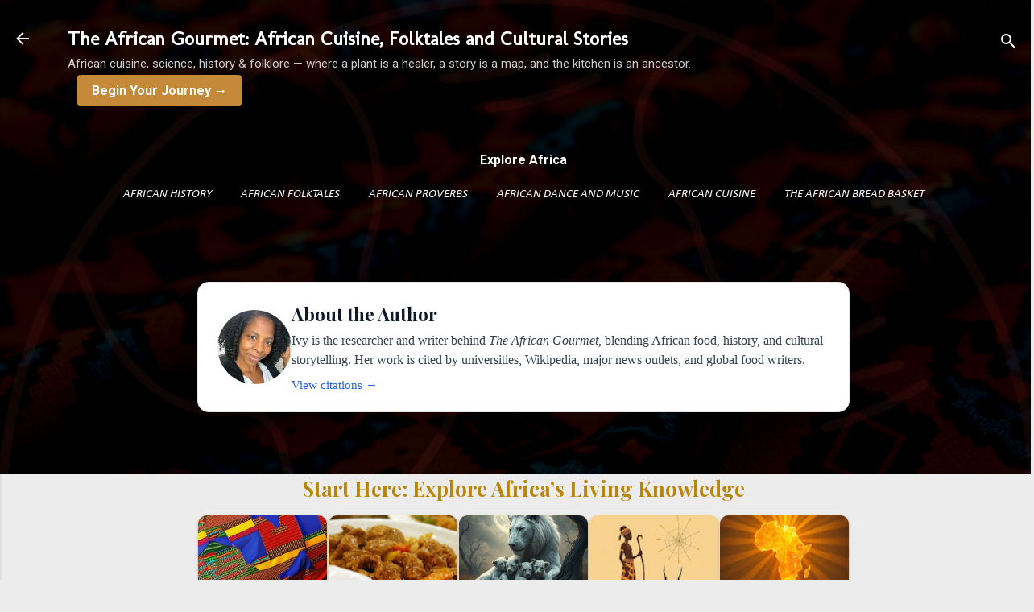

--- FILE ---
content_type: text/html; charset=UTF-8
request_url: https://www.theafricangourmet.com/p/american-colonization-society-back-to.html
body_size: 38751
content:
<!DOCTYPE html>
<html dir='ltr' lang='en' xmlns='http://www.w3.org/1999/xhtml' xmlns:b='http://www.google.com/2005/gml/b' xmlns:data='http://www.google.com/2005/gml/data' xmlns:expr='http://www.google.com/2005/gml/expr'>
<head>
<link href='https://www.theafricangourmet.com/p/american-colonization-society-back-to.html' rel='canonical'/>
<script>
  window.dataLayer = window.dataLayer || [];
  function gtag(){dataLayer.push(arguments);}
  gtag('js', new Date());

  gtag('config', 'AW-1038021958');
</script>
<meta content='width=device-width, initial-scale=1' name='viewport'/>
<title>The African Gourmet: African Cuisine, Folktales and Cultural Stories: About Ghana's Back to Africa Movement 1817 and 2019  | The African Gourmet</title>
<meta content='text/html; charset=UTF-8' http-equiv='Content-Type'/>
<!-- Chrome, Firefox OS and Opera -->
<meta content='#ececec' name='theme-color'/>
<!-- Windows Phone -->
<meta content='#ececec' name='msapplication-navbutton-color'/>
<meta content='blogger' name='generator'/>
<link href='https://www.theafricangourmet.com/favicon.ico' rel='icon' type='image/x-icon'/>
<link href='https://www.theafricangourmet.com/p/american-colonization-society-back-to.html' rel='canonical'/>
<link rel="alternate" type="application/atom+xml" title="The African Gourmet: African Cuisine, Folktales and Cultural Stories - Atom" href="https://www.theafricangourmet.com/feeds/posts/default" />
<link rel="alternate" type="application/rss+xml" title="The African Gourmet: African Cuisine, Folktales and Cultural Stories - RSS" href="https://www.theafricangourmet.com/feeds/posts/default?alt=rss" />
<link rel="service.post" type="application/atom+xml" title="The African Gourmet: African Cuisine, Folktales and Cultural Stories - Atom" href="https://www.blogger.com/feeds/3791261586259430510/posts/default" />
<!--Can't find substitution for tag [blog.ieCssRetrofitLinks]-->
<meta content='Ghana’s President Nana Akufo-Addo declared and formally launched the Year of Return, Ghana 2019 for Africans in the Diaspora. The following factors shaped the globally recognized definition of the African Diaspora by Africans. Ghana recently unveiled a 15-year-long tourism plan that seeks to increase the annual number of tourists to Ghana from one million to eight million per year by 2027. The American Colonization Society was formed in 1817 to send free blacks to Africa as an alternative to emancipation in the United States.' name='description'/>
<meta content='https://www.theafricangourmet.com/p/american-colonization-society-back-to.html' property='og:url'/>
<meta content='About Ghana&#39;s Back to Africa Movement 1817 and 2019 ' property='og:title'/>
<meta content='Ghana’s President Nana Akufo-Addo declared and formally launched the Year of Return, Ghana 2019 for Africans in the Diaspora. The following factors shaped the globally recognized definition of the African Diaspora by Africans. Ghana recently unveiled a 15-year-long tourism plan that seeks to increase the annual number of tourists to Ghana from one million to eight million per year by 2027. The American Colonization Society was formed in 1817 to send free blacks to Africa as an alternative to emancipation in the United States.' property='og:description'/>
<meta content='https://blogger.googleusercontent.com/img/b/R29vZ2xl/AVvXsEi4Xt7c__hmjOwcponFWZoitmGgB8VhwZcQdvW1jNsSNYOnzQ_ZTaKUW00tNvQd-REsSMPoGkUvPv1fF0RqSi0uOQuCEZMMxbkF6-P6_K9devaO70zTgMh-UGNCWYMzsf9jEAJozoWpiHLk/w1200-h630-p-k-no-nu/African+farmers+women.jpg' property='og:image'/>
<style type='text/css'>@font-face{font-family:'Calibri';font-style:italic;font-weight:400;font-display:swap;src:url(//fonts.gstatic.com/l/font?kit=J7adnpV-BGlaFfdAhLQo6btPMDoTpA&skey=36a3d5758e0e2f58&v=v15)format('woff2');unicode-range:U+0000-00FF,U+0131,U+0152-0153,U+02BB-02BC,U+02C6,U+02DA,U+02DC,U+0304,U+0308,U+0329,U+2000-206F,U+20AC,U+2122,U+2191,U+2193,U+2212,U+2215,U+FEFF,U+FFFD;}@font-face{font-family:'Damion';font-style:normal;font-weight:400;font-display:swap;src:url(//fonts.gstatic.com/s/damion/v15/hv-XlzJ3KEUe_YZkZGw2EzJwV9J-.woff2)format('woff2');unicode-range:U+0100-02BA,U+02BD-02C5,U+02C7-02CC,U+02CE-02D7,U+02DD-02FF,U+0304,U+0308,U+0329,U+1D00-1DBF,U+1E00-1E9F,U+1EF2-1EFF,U+2020,U+20A0-20AB,U+20AD-20C0,U+2113,U+2C60-2C7F,U+A720-A7FF;}@font-face{font-family:'Damion';font-style:normal;font-weight:400;font-display:swap;src:url(//fonts.gstatic.com/s/damion/v15/hv-XlzJ3KEUe_YZkamw2EzJwVw.woff2)format('woff2');unicode-range:U+0000-00FF,U+0131,U+0152-0153,U+02BB-02BC,U+02C6,U+02DA,U+02DC,U+0304,U+0308,U+0329,U+2000-206F,U+20AC,U+2122,U+2191,U+2193,U+2212,U+2215,U+FEFF,U+FFFD;}@font-face{font-family:'Molengo';font-style:normal;font-weight:400;font-display:swap;src:url(//fonts.gstatic.com/s/molengo/v17/I_uuMpWeuBzZNBtQXb1akwKso5f4bA.woff2)format('woff2');unicode-range:U+0100-02BA,U+02BD-02C5,U+02C7-02CC,U+02CE-02D7,U+02DD-02FF,U+0304,U+0308,U+0329,U+1D00-1DBF,U+1E00-1E9F,U+1EF2-1EFF,U+2020,U+20A0-20AB,U+20AD-20C0,U+2113,U+2C60-2C7F,U+A720-A7FF;}@font-face{font-family:'Molengo';font-style:normal;font-weight:400;font-display:swap;src:url(//fonts.gstatic.com/s/molengo/v17/I_uuMpWeuBzZNBtQXbNakwKso5c.woff2)format('woff2');unicode-range:U+0000-00FF,U+0131,U+0152-0153,U+02BB-02BC,U+02C6,U+02DA,U+02DC,U+0304,U+0308,U+0329,U+2000-206F,U+20AC,U+2122,U+2191,U+2193,U+2212,U+2215,U+FEFF,U+FFFD;}@font-face{font-family:'Playfair Display';font-style:normal;font-weight:700;font-display:swap;src:url(//fonts.gstatic.com/s/playfairdisplay/v40/nuFiD-vYSZviVYUb_rj3ij__anPXDTjYgEM86xRbPQ.woff2)format('woff2');unicode-range:U+0301,U+0400-045F,U+0490-0491,U+04B0-04B1,U+2116;}@font-face{font-family:'Playfair Display';font-style:normal;font-weight:700;font-display:swap;src:url(//fonts.gstatic.com/s/playfairdisplay/v40/nuFiD-vYSZviVYUb_rj3ij__anPXDTPYgEM86xRbPQ.woff2)format('woff2');unicode-range:U+0102-0103,U+0110-0111,U+0128-0129,U+0168-0169,U+01A0-01A1,U+01AF-01B0,U+0300-0301,U+0303-0304,U+0308-0309,U+0323,U+0329,U+1EA0-1EF9,U+20AB;}@font-face{font-family:'Playfair Display';font-style:normal;font-weight:700;font-display:swap;src:url(//fonts.gstatic.com/s/playfairdisplay/v40/nuFiD-vYSZviVYUb_rj3ij__anPXDTLYgEM86xRbPQ.woff2)format('woff2');unicode-range:U+0100-02BA,U+02BD-02C5,U+02C7-02CC,U+02CE-02D7,U+02DD-02FF,U+0304,U+0308,U+0329,U+1D00-1DBF,U+1E00-1E9F,U+1EF2-1EFF,U+2020,U+20A0-20AB,U+20AD-20C0,U+2113,U+2C60-2C7F,U+A720-A7FF;}@font-face{font-family:'Playfair Display';font-style:normal;font-weight:700;font-display:swap;src:url(//fonts.gstatic.com/s/playfairdisplay/v40/nuFiD-vYSZviVYUb_rj3ij__anPXDTzYgEM86xQ.woff2)format('woff2');unicode-range:U+0000-00FF,U+0131,U+0152-0153,U+02BB-02BC,U+02C6,U+02DA,U+02DC,U+0304,U+0308,U+0329,U+2000-206F,U+20AC,U+2122,U+2191,U+2193,U+2212,U+2215,U+FEFF,U+FFFD;}@font-face{font-family:'Playfair Display';font-style:normal;font-weight:900;font-display:swap;src:url(//fonts.gstatic.com/s/playfairdisplay/v40/nuFiD-vYSZviVYUb_rj3ij__anPXDTjYgEM86xRbPQ.woff2)format('woff2');unicode-range:U+0301,U+0400-045F,U+0490-0491,U+04B0-04B1,U+2116;}@font-face{font-family:'Playfair Display';font-style:normal;font-weight:900;font-display:swap;src:url(//fonts.gstatic.com/s/playfairdisplay/v40/nuFiD-vYSZviVYUb_rj3ij__anPXDTPYgEM86xRbPQ.woff2)format('woff2');unicode-range:U+0102-0103,U+0110-0111,U+0128-0129,U+0168-0169,U+01A0-01A1,U+01AF-01B0,U+0300-0301,U+0303-0304,U+0308-0309,U+0323,U+0329,U+1EA0-1EF9,U+20AB;}@font-face{font-family:'Playfair Display';font-style:normal;font-weight:900;font-display:swap;src:url(//fonts.gstatic.com/s/playfairdisplay/v40/nuFiD-vYSZviVYUb_rj3ij__anPXDTLYgEM86xRbPQ.woff2)format('woff2');unicode-range:U+0100-02BA,U+02BD-02C5,U+02C7-02CC,U+02CE-02D7,U+02DD-02FF,U+0304,U+0308,U+0329,U+1D00-1DBF,U+1E00-1E9F,U+1EF2-1EFF,U+2020,U+20A0-20AB,U+20AD-20C0,U+2113,U+2C60-2C7F,U+A720-A7FF;}@font-face{font-family:'Playfair Display';font-style:normal;font-weight:900;font-display:swap;src:url(//fonts.gstatic.com/s/playfairdisplay/v40/nuFiD-vYSZviVYUb_rj3ij__anPXDTzYgEM86xQ.woff2)format('woff2');unicode-range:U+0000-00FF,U+0131,U+0152-0153,U+02BB-02BC,U+02C6,U+02DA,U+02DC,U+0304,U+0308,U+0329,U+2000-206F,U+20AC,U+2122,U+2191,U+2193,U+2212,U+2215,U+FEFF,U+FFFD;}@font-face{font-family:'Roboto';font-style:italic;font-weight:300;font-stretch:100%;font-display:swap;src:url(//fonts.gstatic.com/s/roboto/v49/KFOKCnqEu92Fr1Mu53ZEC9_Vu3r1gIhOszmOClHrs6ljXfMMLt_QuAX-k3Yi128m0kN2.woff2)format('woff2');unicode-range:U+0460-052F,U+1C80-1C8A,U+20B4,U+2DE0-2DFF,U+A640-A69F,U+FE2E-FE2F;}@font-face{font-family:'Roboto';font-style:italic;font-weight:300;font-stretch:100%;font-display:swap;src:url(//fonts.gstatic.com/s/roboto/v49/KFOKCnqEu92Fr1Mu53ZEC9_Vu3r1gIhOszmOClHrs6ljXfMMLt_QuAz-k3Yi128m0kN2.woff2)format('woff2');unicode-range:U+0301,U+0400-045F,U+0490-0491,U+04B0-04B1,U+2116;}@font-face{font-family:'Roboto';font-style:italic;font-weight:300;font-stretch:100%;font-display:swap;src:url(//fonts.gstatic.com/s/roboto/v49/KFOKCnqEu92Fr1Mu53ZEC9_Vu3r1gIhOszmOClHrs6ljXfMMLt_QuAT-k3Yi128m0kN2.woff2)format('woff2');unicode-range:U+1F00-1FFF;}@font-face{font-family:'Roboto';font-style:italic;font-weight:300;font-stretch:100%;font-display:swap;src:url(//fonts.gstatic.com/s/roboto/v49/KFOKCnqEu92Fr1Mu53ZEC9_Vu3r1gIhOszmOClHrs6ljXfMMLt_QuAv-k3Yi128m0kN2.woff2)format('woff2');unicode-range:U+0370-0377,U+037A-037F,U+0384-038A,U+038C,U+038E-03A1,U+03A3-03FF;}@font-face{font-family:'Roboto';font-style:italic;font-weight:300;font-stretch:100%;font-display:swap;src:url(//fonts.gstatic.com/s/roboto/v49/KFOKCnqEu92Fr1Mu53ZEC9_Vu3r1gIhOszmOClHrs6ljXfMMLt_QuHT-k3Yi128m0kN2.woff2)format('woff2');unicode-range:U+0302-0303,U+0305,U+0307-0308,U+0310,U+0312,U+0315,U+031A,U+0326-0327,U+032C,U+032F-0330,U+0332-0333,U+0338,U+033A,U+0346,U+034D,U+0391-03A1,U+03A3-03A9,U+03B1-03C9,U+03D1,U+03D5-03D6,U+03F0-03F1,U+03F4-03F5,U+2016-2017,U+2034-2038,U+203C,U+2040,U+2043,U+2047,U+2050,U+2057,U+205F,U+2070-2071,U+2074-208E,U+2090-209C,U+20D0-20DC,U+20E1,U+20E5-20EF,U+2100-2112,U+2114-2115,U+2117-2121,U+2123-214F,U+2190,U+2192,U+2194-21AE,U+21B0-21E5,U+21F1-21F2,U+21F4-2211,U+2213-2214,U+2216-22FF,U+2308-230B,U+2310,U+2319,U+231C-2321,U+2336-237A,U+237C,U+2395,U+239B-23B7,U+23D0,U+23DC-23E1,U+2474-2475,U+25AF,U+25B3,U+25B7,U+25BD,U+25C1,U+25CA,U+25CC,U+25FB,U+266D-266F,U+27C0-27FF,U+2900-2AFF,U+2B0E-2B11,U+2B30-2B4C,U+2BFE,U+3030,U+FF5B,U+FF5D,U+1D400-1D7FF,U+1EE00-1EEFF;}@font-face{font-family:'Roboto';font-style:italic;font-weight:300;font-stretch:100%;font-display:swap;src:url(//fonts.gstatic.com/s/roboto/v49/KFOKCnqEu92Fr1Mu53ZEC9_Vu3r1gIhOszmOClHrs6ljXfMMLt_QuGb-k3Yi128m0kN2.woff2)format('woff2');unicode-range:U+0001-000C,U+000E-001F,U+007F-009F,U+20DD-20E0,U+20E2-20E4,U+2150-218F,U+2190,U+2192,U+2194-2199,U+21AF,U+21E6-21F0,U+21F3,U+2218-2219,U+2299,U+22C4-22C6,U+2300-243F,U+2440-244A,U+2460-24FF,U+25A0-27BF,U+2800-28FF,U+2921-2922,U+2981,U+29BF,U+29EB,U+2B00-2BFF,U+4DC0-4DFF,U+FFF9-FFFB,U+10140-1018E,U+10190-1019C,U+101A0,U+101D0-101FD,U+102E0-102FB,U+10E60-10E7E,U+1D2C0-1D2D3,U+1D2E0-1D37F,U+1F000-1F0FF,U+1F100-1F1AD,U+1F1E6-1F1FF,U+1F30D-1F30F,U+1F315,U+1F31C,U+1F31E,U+1F320-1F32C,U+1F336,U+1F378,U+1F37D,U+1F382,U+1F393-1F39F,U+1F3A7-1F3A8,U+1F3AC-1F3AF,U+1F3C2,U+1F3C4-1F3C6,U+1F3CA-1F3CE,U+1F3D4-1F3E0,U+1F3ED,U+1F3F1-1F3F3,U+1F3F5-1F3F7,U+1F408,U+1F415,U+1F41F,U+1F426,U+1F43F,U+1F441-1F442,U+1F444,U+1F446-1F449,U+1F44C-1F44E,U+1F453,U+1F46A,U+1F47D,U+1F4A3,U+1F4B0,U+1F4B3,U+1F4B9,U+1F4BB,U+1F4BF,U+1F4C8-1F4CB,U+1F4D6,U+1F4DA,U+1F4DF,U+1F4E3-1F4E6,U+1F4EA-1F4ED,U+1F4F7,U+1F4F9-1F4FB,U+1F4FD-1F4FE,U+1F503,U+1F507-1F50B,U+1F50D,U+1F512-1F513,U+1F53E-1F54A,U+1F54F-1F5FA,U+1F610,U+1F650-1F67F,U+1F687,U+1F68D,U+1F691,U+1F694,U+1F698,U+1F6AD,U+1F6B2,U+1F6B9-1F6BA,U+1F6BC,U+1F6C6-1F6CF,U+1F6D3-1F6D7,U+1F6E0-1F6EA,U+1F6F0-1F6F3,U+1F6F7-1F6FC,U+1F700-1F7FF,U+1F800-1F80B,U+1F810-1F847,U+1F850-1F859,U+1F860-1F887,U+1F890-1F8AD,U+1F8B0-1F8BB,U+1F8C0-1F8C1,U+1F900-1F90B,U+1F93B,U+1F946,U+1F984,U+1F996,U+1F9E9,U+1FA00-1FA6F,U+1FA70-1FA7C,U+1FA80-1FA89,U+1FA8F-1FAC6,U+1FACE-1FADC,U+1FADF-1FAE9,U+1FAF0-1FAF8,U+1FB00-1FBFF;}@font-face{font-family:'Roboto';font-style:italic;font-weight:300;font-stretch:100%;font-display:swap;src:url(//fonts.gstatic.com/s/roboto/v49/KFOKCnqEu92Fr1Mu53ZEC9_Vu3r1gIhOszmOClHrs6ljXfMMLt_QuAf-k3Yi128m0kN2.woff2)format('woff2');unicode-range:U+0102-0103,U+0110-0111,U+0128-0129,U+0168-0169,U+01A0-01A1,U+01AF-01B0,U+0300-0301,U+0303-0304,U+0308-0309,U+0323,U+0329,U+1EA0-1EF9,U+20AB;}@font-face{font-family:'Roboto';font-style:italic;font-weight:300;font-stretch:100%;font-display:swap;src:url(//fonts.gstatic.com/s/roboto/v49/KFOKCnqEu92Fr1Mu53ZEC9_Vu3r1gIhOszmOClHrs6ljXfMMLt_QuAb-k3Yi128m0kN2.woff2)format('woff2');unicode-range:U+0100-02BA,U+02BD-02C5,U+02C7-02CC,U+02CE-02D7,U+02DD-02FF,U+0304,U+0308,U+0329,U+1D00-1DBF,U+1E00-1E9F,U+1EF2-1EFF,U+2020,U+20A0-20AB,U+20AD-20C0,U+2113,U+2C60-2C7F,U+A720-A7FF;}@font-face{font-family:'Roboto';font-style:italic;font-weight:300;font-stretch:100%;font-display:swap;src:url(//fonts.gstatic.com/s/roboto/v49/KFOKCnqEu92Fr1Mu53ZEC9_Vu3r1gIhOszmOClHrs6ljXfMMLt_QuAj-k3Yi128m0g.woff2)format('woff2');unicode-range:U+0000-00FF,U+0131,U+0152-0153,U+02BB-02BC,U+02C6,U+02DA,U+02DC,U+0304,U+0308,U+0329,U+2000-206F,U+20AC,U+2122,U+2191,U+2193,U+2212,U+2215,U+FEFF,U+FFFD;}@font-face{font-family:'Roboto';font-style:normal;font-weight:400;font-stretch:100%;font-display:swap;src:url(//fonts.gstatic.com/s/roboto/v49/KFO7CnqEu92Fr1ME7kSn66aGLdTylUAMa3GUBHMdazTgWw.woff2)format('woff2');unicode-range:U+0460-052F,U+1C80-1C8A,U+20B4,U+2DE0-2DFF,U+A640-A69F,U+FE2E-FE2F;}@font-face{font-family:'Roboto';font-style:normal;font-weight:400;font-stretch:100%;font-display:swap;src:url(//fonts.gstatic.com/s/roboto/v49/KFO7CnqEu92Fr1ME7kSn66aGLdTylUAMa3iUBHMdazTgWw.woff2)format('woff2');unicode-range:U+0301,U+0400-045F,U+0490-0491,U+04B0-04B1,U+2116;}@font-face{font-family:'Roboto';font-style:normal;font-weight:400;font-stretch:100%;font-display:swap;src:url(//fonts.gstatic.com/s/roboto/v49/KFO7CnqEu92Fr1ME7kSn66aGLdTylUAMa3CUBHMdazTgWw.woff2)format('woff2');unicode-range:U+1F00-1FFF;}@font-face{font-family:'Roboto';font-style:normal;font-weight:400;font-stretch:100%;font-display:swap;src:url(//fonts.gstatic.com/s/roboto/v49/KFO7CnqEu92Fr1ME7kSn66aGLdTylUAMa3-UBHMdazTgWw.woff2)format('woff2');unicode-range:U+0370-0377,U+037A-037F,U+0384-038A,U+038C,U+038E-03A1,U+03A3-03FF;}@font-face{font-family:'Roboto';font-style:normal;font-weight:400;font-stretch:100%;font-display:swap;src:url(//fonts.gstatic.com/s/roboto/v49/KFO7CnqEu92Fr1ME7kSn66aGLdTylUAMawCUBHMdazTgWw.woff2)format('woff2');unicode-range:U+0302-0303,U+0305,U+0307-0308,U+0310,U+0312,U+0315,U+031A,U+0326-0327,U+032C,U+032F-0330,U+0332-0333,U+0338,U+033A,U+0346,U+034D,U+0391-03A1,U+03A3-03A9,U+03B1-03C9,U+03D1,U+03D5-03D6,U+03F0-03F1,U+03F4-03F5,U+2016-2017,U+2034-2038,U+203C,U+2040,U+2043,U+2047,U+2050,U+2057,U+205F,U+2070-2071,U+2074-208E,U+2090-209C,U+20D0-20DC,U+20E1,U+20E5-20EF,U+2100-2112,U+2114-2115,U+2117-2121,U+2123-214F,U+2190,U+2192,U+2194-21AE,U+21B0-21E5,U+21F1-21F2,U+21F4-2211,U+2213-2214,U+2216-22FF,U+2308-230B,U+2310,U+2319,U+231C-2321,U+2336-237A,U+237C,U+2395,U+239B-23B7,U+23D0,U+23DC-23E1,U+2474-2475,U+25AF,U+25B3,U+25B7,U+25BD,U+25C1,U+25CA,U+25CC,U+25FB,U+266D-266F,U+27C0-27FF,U+2900-2AFF,U+2B0E-2B11,U+2B30-2B4C,U+2BFE,U+3030,U+FF5B,U+FF5D,U+1D400-1D7FF,U+1EE00-1EEFF;}@font-face{font-family:'Roboto';font-style:normal;font-weight:400;font-stretch:100%;font-display:swap;src:url(//fonts.gstatic.com/s/roboto/v49/KFO7CnqEu92Fr1ME7kSn66aGLdTylUAMaxKUBHMdazTgWw.woff2)format('woff2');unicode-range:U+0001-000C,U+000E-001F,U+007F-009F,U+20DD-20E0,U+20E2-20E4,U+2150-218F,U+2190,U+2192,U+2194-2199,U+21AF,U+21E6-21F0,U+21F3,U+2218-2219,U+2299,U+22C4-22C6,U+2300-243F,U+2440-244A,U+2460-24FF,U+25A0-27BF,U+2800-28FF,U+2921-2922,U+2981,U+29BF,U+29EB,U+2B00-2BFF,U+4DC0-4DFF,U+FFF9-FFFB,U+10140-1018E,U+10190-1019C,U+101A0,U+101D0-101FD,U+102E0-102FB,U+10E60-10E7E,U+1D2C0-1D2D3,U+1D2E0-1D37F,U+1F000-1F0FF,U+1F100-1F1AD,U+1F1E6-1F1FF,U+1F30D-1F30F,U+1F315,U+1F31C,U+1F31E,U+1F320-1F32C,U+1F336,U+1F378,U+1F37D,U+1F382,U+1F393-1F39F,U+1F3A7-1F3A8,U+1F3AC-1F3AF,U+1F3C2,U+1F3C4-1F3C6,U+1F3CA-1F3CE,U+1F3D4-1F3E0,U+1F3ED,U+1F3F1-1F3F3,U+1F3F5-1F3F7,U+1F408,U+1F415,U+1F41F,U+1F426,U+1F43F,U+1F441-1F442,U+1F444,U+1F446-1F449,U+1F44C-1F44E,U+1F453,U+1F46A,U+1F47D,U+1F4A3,U+1F4B0,U+1F4B3,U+1F4B9,U+1F4BB,U+1F4BF,U+1F4C8-1F4CB,U+1F4D6,U+1F4DA,U+1F4DF,U+1F4E3-1F4E6,U+1F4EA-1F4ED,U+1F4F7,U+1F4F9-1F4FB,U+1F4FD-1F4FE,U+1F503,U+1F507-1F50B,U+1F50D,U+1F512-1F513,U+1F53E-1F54A,U+1F54F-1F5FA,U+1F610,U+1F650-1F67F,U+1F687,U+1F68D,U+1F691,U+1F694,U+1F698,U+1F6AD,U+1F6B2,U+1F6B9-1F6BA,U+1F6BC,U+1F6C6-1F6CF,U+1F6D3-1F6D7,U+1F6E0-1F6EA,U+1F6F0-1F6F3,U+1F6F7-1F6FC,U+1F700-1F7FF,U+1F800-1F80B,U+1F810-1F847,U+1F850-1F859,U+1F860-1F887,U+1F890-1F8AD,U+1F8B0-1F8BB,U+1F8C0-1F8C1,U+1F900-1F90B,U+1F93B,U+1F946,U+1F984,U+1F996,U+1F9E9,U+1FA00-1FA6F,U+1FA70-1FA7C,U+1FA80-1FA89,U+1FA8F-1FAC6,U+1FACE-1FADC,U+1FADF-1FAE9,U+1FAF0-1FAF8,U+1FB00-1FBFF;}@font-face{font-family:'Roboto';font-style:normal;font-weight:400;font-stretch:100%;font-display:swap;src:url(//fonts.gstatic.com/s/roboto/v49/KFO7CnqEu92Fr1ME7kSn66aGLdTylUAMa3OUBHMdazTgWw.woff2)format('woff2');unicode-range:U+0102-0103,U+0110-0111,U+0128-0129,U+0168-0169,U+01A0-01A1,U+01AF-01B0,U+0300-0301,U+0303-0304,U+0308-0309,U+0323,U+0329,U+1EA0-1EF9,U+20AB;}@font-face{font-family:'Roboto';font-style:normal;font-weight:400;font-stretch:100%;font-display:swap;src:url(//fonts.gstatic.com/s/roboto/v49/KFO7CnqEu92Fr1ME7kSn66aGLdTylUAMa3KUBHMdazTgWw.woff2)format('woff2');unicode-range:U+0100-02BA,U+02BD-02C5,U+02C7-02CC,U+02CE-02D7,U+02DD-02FF,U+0304,U+0308,U+0329,U+1D00-1DBF,U+1E00-1E9F,U+1EF2-1EFF,U+2020,U+20A0-20AB,U+20AD-20C0,U+2113,U+2C60-2C7F,U+A720-A7FF;}@font-face{font-family:'Roboto';font-style:normal;font-weight:400;font-stretch:100%;font-display:swap;src:url(//fonts.gstatic.com/s/roboto/v49/KFO7CnqEu92Fr1ME7kSn66aGLdTylUAMa3yUBHMdazQ.woff2)format('woff2');unicode-range:U+0000-00FF,U+0131,U+0152-0153,U+02BB-02BC,U+02C6,U+02DA,U+02DC,U+0304,U+0308,U+0329,U+2000-206F,U+20AC,U+2122,U+2191,U+2193,U+2212,U+2215,U+FEFF,U+FFFD;}@font-face{font-family:'Roboto';font-style:normal;font-weight:700;font-stretch:100%;font-display:swap;src:url(//fonts.gstatic.com/s/roboto/v49/KFO7CnqEu92Fr1ME7kSn66aGLdTylUAMa3GUBHMdazTgWw.woff2)format('woff2');unicode-range:U+0460-052F,U+1C80-1C8A,U+20B4,U+2DE0-2DFF,U+A640-A69F,U+FE2E-FE2F;}@font-face{font-family:'Roboto';font-style:normal;font-weight:700;font-stretch:100%;font-display:swap;src:url(//fonts.gstatic.com/s/roboto/v49/KFO7CnqEu92Fr1ME7kSn66aGLdTylUAMa3iUBHMdazTgWw.woff2)format('woff2');unicode-range:U+0301,U+0400-045F,U+0490-0491,U+04B0-04B1,U+2116;}@font-face{font-family:'Roboto';font-style:normal;font-weight:700;font-stretch:100%;font-display:swap;src:url(//fonts.gstatic.com/s/roboto/v49/KFO7CnqEu92Fr1ME7kSn66aGLdTylUAMa3CUBHMdazTgWw.woff2)format('woff2');unicode-range:U+1F00-1FFF;}@font-face{font-family:'Roboto';font-style:normal;font-weight:700;font-stretch:100%;font-display:swap;src:url(//fonts.gstatic.com/s/roboto/v49/KFO7CnqEu92Fr1ME7kSn66aGLdTylUAMa3-UBHMdazTgWw.woff2)format('woff2');unicode-range:U+0370-0377,U+037A-037F,U+0384-038A,U+038C,U+038E-03A1,U+03A3-03FF;}@font-face{font-family:'Roboto';font-style:normal;font-weight:700;font-stretch:100%;font-display:swap;src:url(//fonts.gstatic.com/s/roboto/v49/KFO7CnqEu92Fr1ME7kSn66aGLdTylUAMawCUBHMdazTgWw.woff2)format('woff2');unicode-range:U+0302-0303,U+0305,U+0307-0308,U+0310,U+0312,U+0315,U+031A,U+0326-0327,U+032C,U+032F-0330,U+0332-0333,U+0338,U+033A,U+0346,U+034D,U+0391-03A1,U+03A3-03A9,U+03B1-03C9,U+03D1,U+03D5-03D6,U+03F0-03F1,U+03F4-03F5,U+2016-2017,U+2034-2038,U+203C,U+2040,U+2043,U+2047,U+2050,U+2057,U+205F,U+2070-2071,U+2074-208E,U+2090-209C,U+20D0-20DC,U+20E1,U+20E5-20EF,U+2100-2112,U+2114-2115,U+2117-2121,U+2123-214F,U+2190,U+2192,U+2194-21AE,U+21B0-21E5,U+21F1-21F2,U+21F4-2211,U+2213-2214,U+2216-22FF,U+2308-230B,U+2310,U+2319,U+231C-2321,U+2336-237A,U+237C,U+2395,U+239B-23B7,U+23D0,U+23DC-23E1,U+2474-2475,U+25AF,U+25B3,U+25B7,U+25BD,U+25C1,U+25CA,U+25CC,U+25FB,U+266D-266F,U+27C0-27FF,U+2900-2AFF,U+2B0E-2B11,U+2B30-2B4C,U+2BFE,U+3030,U+FF5B,U+FF5D,U+1D400-1D7FF,U+1EE00-1EEFF;}@font-face{font-family:'Roboto';font-style:normal;font-weight:700;font-stretch:100%;font-display:swap;src:url(//fonts.gstatic.com/s/roboto/v49/KFO7CnqEu92Fr1ME7kSn66aGLdTylUAMaxKUBHMdazTgWw.woff2)format('woff2');unicode-range:U+0001-000C,U+000E-001F,U+007F-009F,U+20DD-20E0,U+20E2-20E4,U+2150-218F,U+2190,U+2192,U+2194-2199,U+21AF,U+21E6-21F0,U+21F3,U+2218-2219,U+2299,U+22C4-22C6,U+2300-243F,U+2440-244A,U+2460-24FF,U+25A0-27BF,U+2800-28FF,U+2921-2922,U+2981,U+29BF,U+29EB,U+2B00-2BFF,U+4DC0-4DFF,U+FFF9-FFFB,U+10140-1018E,U+10190-1019C,U+101A0,U+101D0-101FD,U+102E0-102FB,U+10E60-10E7E,U+1D2C0-1D2D3,U+1D2E0-1D37F,U+1F000-1F0FF,U+1F100-1F1AD,U+1F1E6-1F1FF,U+1F30D-1F30F,U+1F315,U+1F31C,U+1F31E,U+1F320-1F32C,U+1F336,U+1F378,U+1F37D,U+1F382,U+1F393-1F39F,U+1F3A7-1F3A8,U+1F3AC-1F3AF,U+1F3C2,U+1F3C4-1F3C6,U+1F3CA-1F3CE,U+1F3D4-1F3E0,U+1F3ED,U+1F3F1-1F3F3,U+1F3F5-1F3F7,U+1F408,U+1F415,U+1F41F,U+1F426,U+1F43F,U+1F441-1F442,U+1F444,U+1F446-1F449,U+1F44C-1F44E,U+1F453,U+1F46A,U+1F47D,U+1F4A3,U+1F4B0,U+1F4B3,U+1F4B9,U+1F4BB,U+1F4BF,U+1F4C8-1F4CB,U+1F4D6,U+1F4DA,U+1F4DF,U+1F4E3-1F4E6,U+1F4EA-1F4ED,U+1F4F7,U+1F4F9-1F4FB,U+1F4FD-1F4FE,U+1F503,U+1F507-1F50B,U+1F50D,U+1F512-1F513,U+1F53E-1F54A,U+1F54F-1F5FA,U+1F610,U+1F650-1F67F,U+1F687,U+1F68D,U+1F691,U+1F694,U+1F698,U+1F6AD,U+1F6B2,U+1F6B9-1F6BA,U+1F6BC,U+1F6C6-1F6CF,U+1F6D3-1F6D7,U+1F6E0-1F6EA,U+1F6F0-1F6F3,U+1F6F7-1F6FC,U+1F700-1F7FF,U+1F800-1F80B,U+1F810-1F847,U+1F850-1F859,U+1F860-1F887,U+1F890-1F8AD,U+1F8B0-1F8BB,U+1F8C0-1F8C1,U+1F900-1F90B,U+1F93B,U+1F946,U+1F984,U+1F996,U+1F9E9,U+1FA00-1FA6F,U+1FA70-1FA7C,U+1FA80-1FA89,U+1FA8F-1FAC6,U+1FACE-1FADC,U+1FADF-1FAE9,U+1FAF0-1FAF8,U+1FB00-1FBFF;}@font-face{font-family:'Roboto';font-style:normal;font-weight:700;font-stretch:100%;font-display:swap;src:url(//fonts.gstatic.com/s/roboto/v49/KFO7CnqEu92Fr1ME7kSn66aGLdTylUAMa3OUBHMdazTgWw.woff2)format('woff2');unicode-range:U+0102-0103,U+0110-0111,U+0128-0129,U+0168-0169,U+01A0-01A1,U+01AF-01B0,U+0300-0301,U+0303-0304,U+0308-0309,U+0323,U+0329,U+1EA0-1EF9,U+20AB;}@font-face{font-family:'Roboto';font-style:normal;font-weight:700;font-stretch:100%;font-display:swap;src:url(//fonts.gstatic.com/s/roboto/v49/KFO7CnqEu92Fr1ME7kSn66aGLdTylUAMa3KUBHMdazTgWw.woff2)format('woff2');unicode-range:U+0100-02BA,U+02BD-02C5,U+02C7-02CC,U+02CE-02D7,U+02DD-02FF,U+0304,U+0308,U+0329,U+1D00-1DBF,U+1E00-1E9F,U+1EF2-1EFF,U+2020,U+20A0-20AB,U+20AD-20C0,U+2113,U+2C60-2C7F,U+A720-A7FF;}@font-face{font-family:'Roboto';font-style:normal;font-weight:700;font-stretch:100%;font-display:swap;src:url(//fonts.gstatic.com/s/roboto/v49/KFO7CnqEu92Fr1ME7kSn66aGLdTylUAMa3yUBHMdazQ.woff2)format('woff2');unicode-range:U+0000-00FF,U+0131,U+0152-0153,U+02BB-02BC,U+02C6,U+02DA,U+02DC,U+0304,U+0308,U+0329,U+2000-206F,U+20AC,U+2122,U+2191,U+2193,U+2212,U+2215,U+FEFF,U+FFFD;}</style>
<style id='page-skin-1' type='text/css'><!--
/* Larger font for static pages only */
body.page {
font-size: 1.2rem;
line-height: 1.9;
}
body.page h1,
body.page h2,
body.page h3 {
font-family: 'Playfair Display', serif;
font-weight: 700;
}
/*! normalize.css v3.0.1 | MIT License | git.io/normalize */html{font-family:sans-serif;-ms-text-size-adjust:100%;-webkit-text-size-adjust:100%}body{margin:0}article,aside,details,figcaption,figure,footer,header,hgroup,main,nav,section,summary{display:block}audio,canvas,progress,video{display:inline-block;vertical-align:baseline}audio:not([controls]){display:none;height:0}[hidden],template{display:none}a{background:transparent}a:active,a:hover{outline:0}abbr[title]{border-bottom:1px dotted}b,strong{font-weight:bold}dfn{font-style:italic}h1{font-size:2em;margin:.67em 0}mark{background:#ff0;color:#000}small{font-size:80%}sub,sup{font-size:75%;line-height:0;position:relative;vertical-align:baseline}sup{top:-0.5em}sub{bottom:-0.25em}img{border:0}svg:not(:root){overflow:hidden}figure{margin:1em 40px}hr{-moz-box-sizing:content-box;box-sizing:content-box;height:0}pre{overflow:auto}code,kbd,pre,samp{font-family:monospace,monospace;font-size:1em}button,input,optgroup,select,textarea{color:inherit;font:inherit;margin:0}button{overflow:visible}button,select{text-transform:none}button,html input[type="button"],input[type="reset"],input[type="submit"]{-webkit-appearance:button;cursor:pointer}button[disabled],html input[disabled]{cursor:default}button::-moz-focus-inner,input::-moz-focus-inner{border:0;padding:0}input{line-height:normal}input[type="checkbox"],input[type="radio"]{box-sizing:border-box;padding:0}input[type="number"]::-webkit-inner-spin-button,input[type="number"]::-webkit-outer-spin-button{height:auto}input[type="search"]{-webkit-appearance:textfield;-moz-box-sizing:content-box;-webkit-box-sizing:content-box;box-sizing:content-box}input[type="search"]::-webkit-search-cancel-button,input[type="search"]::-webkit-search-decoration{-webkit-appearance:none}fieldset{border:1px solid #c0c0c0;margin:0 2px;padding:.35em .625em .75em}legend{border:0;padding:0}textarea{overflow:auto}optgroup{font-weight:bold}table{border-collapse:collapse;border-spacing:0}td,th{padding:0}
/*!************************************************
* Blogger Template Style
* Name: Contempo
**************************************************/
body{
overflow-wrap:break-word;
word-break:break-word;
word-wrap:break-word
}
.hidden{
display:none
}
.invisible{
visibility:hidden
}
.container::after,.float-container::after{
clear:both;
content:"";
display:table
}
.clearboth{
clear:both
}
#comments .comment .comment-actions,.subscribe-popup .FollowByEmail .follow-by-email-submit,.widget.Profile .profile-link,.widget.Profile .profile-link.visit-profile{
background:0 0;
border:0;
box-shadow:none;
color:#2196f3;
cursor:pointer;
font-size:14px;
font-weight:700;
outline:0;
text-decoration:none;
text-transform:uppercase;
width:auto
}
.dim-overlay{
background-color:rgba(0,0,0,.54);
height:100vh;
left:0;
position:fixed;
top:0;
width:100%
}
#sharing-dim-overlay{
background-color:transparent
}
input::-ms-clear{
display:none
}
.blogger-logo,.svg-icon-24.blogger-logo{
fill:#ff9800;
opacity:1
}
.loading-spinner-large{
-webkit-animation:mspin-rotate 1.568s infinite linear;
animation:mspin-rotate 1.568s infinite linear;
height:48px;
overflow:hidden;
position:absolute;
width:48px;
z-index:200
}
.loading-spinner-large>div{
-webkit-animation:mspin-revrot 5332ms infinite steps(4);
animation:mspin-revrot 5332ms infinite steps(4)
}
.loading-spinner-large>div>div{
-webkit-animation:mspin-singlecolor-large-film 1333ms infinite steps(81);
animation:mspin-singlecolor-large-film 1333ms infinite steps(81);
background-size:100%;
height:48px;
width:3888px
}
.mspin-black-large>div>div,.mspin-grey_54-large>div>div{
background-image:url(https://www.blogblog.com/indie/mspin_black_large.svg)
}
.mspin-white-large>div>div{
background-image:url(https://www.blogblog.com/indie/mspin_white_large.svg)
}
.mspin-grey_54-large{
opacity:.54
}
@-webkit-keyframes mspin-singlecolor-large-film{
from{
-webkit-transform:translateX(0);
transform:translateX(0)
}
to{
-webkit-transform:translateX(-3888px);
transform:translateX(-3888px)
}
}
@keyframes mspin-singlecolor-large-film{
from{
-webkit-transform:translateX(0);
transform:translateX(0)
}
to{
-webkit-transform:translateX(-3888px);
transform:translateX(-3888px)
}
}
@-webkit-keyframes mspin-rotate{
from{
-webkit-transform:rotate(0);
transform:rotate(0)
}
to{
-webkit-transform:rotate(360deg);
transform:rotate(360deg)
}
}
@keyframes mspin-rotate{
from{
-webkit-transform:rotate(0);
transform:rotate(0)
}
to{
-webkit-transform:rotate(360deg);
transform:rotate(360deg)
}
}
@-webkit-keyframes mspin-revrot{
from{
-webkit-transform:rotate(0);
transform:rotate(0)
}
to{
-webkit-transform:rotate(-360deg);
transform:rotate(-360deg)
}
}
@keyframes mspin-revrot{
from{
-webkit-transform:rotate(0);
transform:rotate(0)
}
to{
-webkit-transform:rotate(-360deg);
transform:rotate(-360deg)
}
}
.skip-navigation{
background-color:#fff;
box-sizing:border-box;
color:#000;
display:block;
height:0;
left:0;
line-height:50px;
overflow:hidden;
padding-top:0;
position:fixed;
text-align:center;
top:0;
-webkit-transition:box-shadow .3s,height .3s,padding-top .3s;
transition:box-shadow .3s,height .3s,padding-top .3s;
width:100%;
z-index:900
}
.skip-navigation:focus{
box-shadow:0 4px 5px 0 rgba(0,0,0,.14),0 1px 10px 0 rgba(0,0,0,.12),0 2px 4px -1px rgba(0,0,0,.2);
height:50px
}
#main{
outline:0
}
.main-heading{
position:absolute;
clip:rect(1px,1px,1px,1px);
padding:0;
border:0;
height:1px;
width:1px;
overflow:hidden
}
.Attribution{
margin-top:1em;
text-align:center
}
.Attribution .blogger img,.Attribution .blogger svg{
vertical-align:bottom
}
.Attribution .blogger img{
margin-right:.5em
}
.Attribution div{
line-height:24px;
margin-top:.5em
}
.Attribution .copyright,.Attribution .image-attribution{
font-size:.7em;
margin-top:1.5em
}
.BLOG_mobile_video_class{
display:none
}
.bg-photo{
background-attachment:scroll!important
}
body .CSS_LIGHTBOX{
z-index:900
}
.extendable .show-less,.extendable .show-more{
border-color:#2196f3;
color:#2196f3;
margin-top:8px
}
.extendable .show-less.hidden,.extendable .show-more.hidden{
display:none
}
.inline-ad{
display:none;
max-width:100%;
overflow:hidden
}
.adsbygoogle{
display:block
}
#cookieChoiceInfo{
bottom:0;
top:auto
}
iframe.b-hbp-video{
border:0
}
.post-body img{
max-width:100%
}
.post-body iframe{
max-width:100%
}
.post-body a[imageanchor="1"]{
display:inline-block
}
.byline{
margin-right:1em
}
.byline:last-child{
margin-right:0
}
.link-copied-dialog{
max-width:520px;
outline:0
}
.link-copied-dialog .modal-dialog-buttons{
margin-top:8px
}
.link-copied-dialog .goog-buttonset-default{
background:0 0;
border:0
}
.link-copied-dialog .goog-buttonset-default:focus{
outline:0
}
.paging-control-container{
margin-bottom:16px
}
.paging-control-container .paging-control{
display:inline-block
}
.paging-control-container .comment-range-text::after,.paging-control-container .paging-control{
color:#2196f3
}
.paging-control-container .comment-range-text,.paging-control-container .paging-control{
margin-right:8px
}
.paging-control-container .comment-range-text::after,.paging-control-container .paging-control::after{
content:"\b7";
cursor:default;
padding-left:8px;
pointer-events:none
}
.paging-control-container .comment-range-text:last-child::after,.paging-control-container .paging-control:last-child::after{
content:none
}
.byline.reactions iframe{
height:20px
}
.b-notification{
color:#000;
background-color:#fff;
border-bottom:solid 1px #000;
box-sizing:border-box;
padding:16px 32px;
text-align:center
}
.b-notification.visible{
-webkit-transition:margin-top .3s cubic-bezier(.4,0,.2,1);
transition:margin-top .3s cubic-bezier(.4,0,.2,1)
}
.b-notification.invisible{
position:absolute
}
.b-notification-close{
position:absolute;
right:8px;
top:8px
}
.no-posts-message{
line-height:40px;
text-align:center
}
@media screen and (max-width:800px){
body.item-view .post-body a[imageanchor="1"][style*="float: left;"],body.item-view .post-body a[imageanchor="1"][style*="float: right;"]{
float:none!important;
clear:none!important
}
body.item-view .post-body a[imageanchor="1"] img{
display:block;
height:auto;
margin:0 auto
}
body.item-view .post-body>.separator:first-child>a[imageanchor="1"]:first-child{
margin-top:20px
}
.post-body a[imageanchor]{
display:block
}
body.item-view .post-body a[imageanchor="1"]{
margin-left:0!important;
margin-right:0!important
}
body.item-view .post-body a[imageanchor="1"]+a[imageanchor="1"]{
margin-top:16px
}
}
.item-control{
display:none
}
#comments{
border-top:1px dashed rgba(0,0,0,.54);
margin-top:20px;
padding:20px
}
#comments .comment-thread ol{
margin:0;
padding-left:0;
padding-left:0
}
#comments .comment .comment-replybox-single,#comments .comment-thread .comment-replies{
margin-left:60px
}
#comments .comment-thread .thread-count{
display:none
}
#comments .comment{
list-style-type:none;
padding:0 0 30px;
position:relative
}
#comments .comment .comment{
padding-bottom:8px
}
.comment .avatar-image-container{
position:absolute
}
.comment .avatar-image-container img{
border-radius:50%
}
.avatar-image-container svg,.comment .avatar-image-container .avatar-icon{
border-radius:50%;
border:solid 1px #666666;
box-sizing:border-box;
fill:#666666;
height:35px;
margin:0;
padding:7px;
width:35px
}
.comment .comment-block{
margin-top:10px;
margin-left:60px;
padding-bottom:0
}
#comments .comment-author-header-wrapper{
margin-left:40px
}
#comments .comment .thread-expanded .comment-block{
padding-bottom:20px
}
#comments .comment .comment-header .user,#comments .comment .comment-header .user a{
color:#000000;
font-style:normal;
font-weight:700
}
#comments .comment .comment-actions{
bottom:0;
margin-bottom:15px;
position:absolute
}
#comments .comment .comment-actions>*{
margin-right:8px
}
#comments .comment .comment-header .datetime{
bottom:0;
color:rgba(0,0,0,.54);
display:inline-block;
font-size:13px;
font-style:italic;
margin-left:8px
}
#comments .comment .comment-footer .comment-timestamp a,#comments .comment .comment-header .datetime a{
color:rgba(0,0,0,.54)
}
#comments .comment .comment-content,.comment .comment-body{
margin-top:12px;
word-break:break-word
}
.comment-body{
margin-bottom:12px
}
#comments.embed[data-num-comments="0"]{
border:0;
margin-top:0;
padding-top:0
}
#comments.embed[data-num-comments="0"] #comment-post-message,#comments.embed[data-num-comments="0"] div.comment-form>p,#comments.embed[data-num-comments="0"] p.comment-footer{
display:none
}
#comment-editor-src{
display:none
}
.comments .comments-content .loadmore.loaded{
max-height:0;
opacity:0;
overflow:hidden
}
.extendable .remaining-items{
height:0;
overflow:hidden;
-webkit-transition:height .3s cubic-bezier(.4,0,.2,1);
transition:height .3s cubic-bezier(.4,0,.2,1)
}
.extendable .remaining-items.expanded{
height:auto
}
.svg-icon-24,.svg-icon-24-button{
cursor:pointer;
height:24px;
width:24px;
min-width:24px
}
.touch-icon{
margin:-12px;
padding:12px
}
.touch-icon:active,.touch-icon:focus{
background-color:rgba(153,153,153,.4);
border-radius:50%
}
svg:not(:root).touch-icon{
overflow:visible
}
html[dir=rtl] .rtl-reversible-icon{
-webkit-transform:scaleX(-1);
-ms-transform:scaleX(-1);
transform:scaleX(-1)
}
.svg-icon-24-button,.touch-icon-button{
background:0 0;
border:0;
margin:0;
outline:0;
padding:0
}
.touch-icon-button .touch-icon:active,.touch-icon-button .touch-icon:focus{
background-color:transparent
}
.touch-icon-button:active .touch-icon,.touch-icon-button:focus .touch-icon{
background-color:rgba(153,153,153,.4);
border-radius:50%
}
.Profile .default-avatar-wrapper .avatar-icon{
border-radius:50%;
border:solid 1px #666666;
box-sizing:border-box;
fill:#666666;
margin:0
}
.Profile .individual .default-avatar-wrapper .avatar-icon{
padding:25px
}
.Profile .individual .avatar-icon,.Profile .individual .profile-img{
height:120px;
width:120px
}
.Profile .team .default-avatar-wrapper .avatar-icon{
padding:8px
}
.Profile .team .avatar-icon,.Profile .team .default-avatar-wrapper,.Profile .team .profile-img{
height:40px;
width:40px
}
.snippet-container{
margin:0;
position:relative;
overflow:hidden
}
.snippet-fade{
bottom:0;
box-sizing:border-box;
position:absolute;
width:96px
}
.snippet-fade{
right:0
}
.snippet-fade:after{
content:"\2026"
}
.snippet-fade:after{
float:right
}
.post-bottom{
-webkit-box-align:center;
-webkit-align-items:center;
-ms-flex-align:center;
align-items:center;
display:-webkit-box;
display:-webkit-flex;
display:-ms-flexbox;
display:flex;
-webkit-flex-wrap:wrap;
-ms-flex-wrap:wrap;
flex-wrap:wrap
}
.post-footer{
-webkit-box-flex:1;
-webkit-flex:1 1 auto;
-ms-flex:1 1 auto;
flex:1 1 auto;
-webkit-flex-wrap:wrap;
-ms-flex-wrap:wrap;
flex-wrap:wrap;
-webkit-box-ordinal-group:2;
-webkit-order:1;
-ms-flex-order:1;
order:1
}
.post-footer>*{
-webkit-box-flex:0;
-webkit-flex:0 1 auto;
-ms-flex:0 1 auto;
flex:0 1 auto
}
.post-footer .byline:last-child{
margin-right:1em
}
.jump-link{
-webkit-box-flex:0;
-webkit-flex:0 0 auto;
-ms-flex:0 0 auto;
flex:0 0 auto;
-webkit-box-ordinal-group:3;
-webkit-order:2;
-ms-flex-order:2;
order:2
}
.centered-top-container.sticky{
left:0;
position:fixed;
right:0;
top:0;
width:auto;
z-index:50;
-webkit-transition-property:opacity,-webkit-transform;
transition-property:opacity,-webkit-transform;
transition-property:transform,opacity;
transition-property:transform,opacity,-webkit-transform;
-webkit-transition-duration:.2s;
transition-duration:.2s;
-webkit-transition-timing-function:cubic-bezier(.4,0,.2,1);
transition-timing-function:cubic-bezier(.4,0,.2,1)
}
.centered-top-placeholder{
display:none
}
.collapsed-header .centered-top-placeholder{
display:block
}
.centered-top-container .Header .replaced h1,.centered-top-placeholder .Header .replaced h1{
display:none
}
.centered-top-container.sticky .Header .replaced h1{
display:block
}
.centered-top-container.sticky .Header .header-widget{
background:0 0
}
.centered-top-container.sticky .Header .header-image-wrapper{
display:none
}
.centered-top-container img,.centered-top-placeholder img{
max-width:100%
}
.collapsible{
-webkit-transition:height .3s cubic-bezier(.4,0,.2,1);
transition:height .3s cubic-bezier(.4,0,.2,1)
}
.collapsible,.collapsible>summary{
display:block;
overflow:hidden
}
.collapsible>:not(summary){
display:none
}
.collapsible[open]>:not(summary){
display:block
}
.collapsible:focus,.collapsible>summary:focus{
outline:0
}
.collapsible>summary{
cursor:pointer;
display:block;
padding:0
}
.collapsible:focus>summary,.collapsible>summary:focus{
background-color:transparent
}
.collapsible>summary::-webkit-details-marker{
display:none
}
.collapsible-title{
-webkit-box-align:center;
-webkit-align-items:center;
-ms-flex-align:center;
align-items:center;
display:-webkit-box;
display:-webkit-flex;
display:-ms-flexbox;
display:flex
}
.collapsible-title .title{
-webkit-box-flex:1;
-webkit-flex:1 1 auto;
-ms-flex:1 1 auto;
flex:1 1 auto;
-webkit-box-ordinal-group:1;
-webkit-order:0;
-ms-flex-order:0;
order:0;
overflow:hidden;
text-overflow:ellipsis;
white-space:nowrap
}
.collapsible-title .chevron-down,.collapsible[open] .collapsible-title .chevron-up{
display:block
}
.collapsible-title .chevron-up,.collapsible[open] .collapsible-title .chevron-down{
display:none
}
.flat-button{
cursor:pointer;
display:inline-block;
font-weight:700;
text-transform:uppercase;
border-radius:2px;
padding:8px;
margin:-8px
}
.flat-icon-button{
background:0 0;
border:0;
margin:0;
outline:0;
padding:0;
margin:-12px;
padding:12px;
cursor:pointer;
box-sizing:content-box;
display:inline-block;
line-height:0
}
.flat-icon-button,.flat-icon-button .splash-wrapper{
border-radius:50%
}
.flat-icon-button .splash.animate{
-webkit-animation-duration:.3s;
animation-duration:.3s
}
.overflowable-container{
max-height:46px;
overflow:hidden;
position:relative
}
.overflow-button{
cursor:pointer
}
#overflowable-dim-overlay{
background:0 0
}
.overflow-popup{
box-shadow:0 2px 2px 0 rgba(0,0,0,.14),0 3px 1px -2px rgba(0,0,0,.2),0 1px 5px 0 rgba(0,0,0,.12);
background-color:#ffffff;
left:0;
max-width:calc(100% - 32px);
position:absolute;
top:0;
visibility:hidden;
z-index:101
}
.overflow-popup ul{
list-style:none
}
.overflow-popup .tabs li,.overflow-popup li{
display:block;
height:auto
}
.overflow-popup .tabs li{
padding-left:0;
padding-right:0
}
.overflow-button.hidden,.overflow-popup .tabs li.hidden,.overflow-popup li.hidden{
display:none
}
.pill-button{
background:0 0;
border:1px solid;
border-radius:12px;
cursor:pointer;
display:inline-block;
padding:4px 16px;
text-transform:uppercase
}
.ripple{
position:relative
}
.ripple>*{
z-index:1
}
.splash-wrapper{
bottom:0;
left:0;
overflow:hidden;
pointer-events:none;
position:absolute;
right:0;
top:0;
z-index:0
}
.splash{
background:#ccc;
border-radius:100%;
display:block;
opacity:.6;
position:absolute;
-webkit-transform:scale(0);
-ms-transform:scale(0);
transform:scale(0)
}
.splash.animate{
-webkit-animation:ripple-effect .4s linear;
animation:ripple-effect .4s linear
}
@-webkit-keyframes ripple-effect{
100%{
opacity:0;
-webkit-transform:scale(2.5);
transform:scale(2.5)
}
}
@keyframes ripple-effect{
100%{
opacity:0;
-webkit-transform:scale(2.5);
transform:scale(2.5)
}
}
.search{
display:-webkit-box;
display:-webkit-flex;
display:-ms-flexbox;
display:flex;
line-height:24px;
width:24px
}
.search.focused{
width:100%
}
.search.focused .section{
width:100%
}
.search form{
z-index:101
}
.search h3{
display:none
}
.search form{
display:-webkit-box;
display:-webkit-flex;
display:-ms-flexbox;
display:flex;
-webkit-box-flex:1;
-webkit-flex:1 0 0;
-ms-flex:1 0 0px;
flex:1 0 0;
border-bottom:solid 1px transparent;
padding-bottom:8px
}
.search form>*{
display:none
}
.search.focused form>*{
display:block
}
.search .search-input label{
display:none
}
.centered-top-placeholder.cloned .search form{
z-index:30
}
.search.focused form{
border-color:#ffffff;
position:relative;
width:auto
}
.collapsed-header .centered-top-container .search.focused form{
border-bottom-color:transparent
}
.search-expand{
-webkit-box-flex:0;
-webkit-flex:0 0 auto;
-ms-flex:0 0 auto;
flex:0 0 auto
}
.search-expand-text{
display:none
}
.search-close{
display:inline;
vertical-align:middle
}
.search-input{
-webkit-box-flex:1;
-webkit-flex:1 0 1px;
-ms-flex:1 0 1px;
flex:1 0 1px
}
.search-input input{
background:0 0;
border:0;
box-sizing:border-box;
color:#ffffff;
display:inline-block;
outline:0;
width:calc(100% - 48px)
}
.search-input input.no-cursor{
color:transparent;
text-shadow:0 0 0 #ffffff
}
.collapsed-header .centered-top-container .search-action,.collapsed-header .centered-top-container .search-input input{
color:#000000
}
.collapsed-header .centered-top-container .search-input input.no-cursor{
color:transparent;
text-shadow:0 0 0 #000000
}
.collapsed-header .centered-top-container .search-input input.no-cursor:focus,.search-input input.no-cursor:focus{
outline:0
}
.search-focused>*{
visibility:hidden
}
.search-focused .search,.search-focused .search-icon{
visibility:visible
}
.search.focused .search-action{
display:block
}
.search.focused .search-action:disabled{
opacity:.3
}
.widget.Sharing .sharing-button{
display:none
}
.widget.Sharing .sharing-buttons li{
padding:0
}
.widget.Sharing .sharing-buttons li span{
display:none
}
.post-share-buttons{
position:relative
}
.centered-bottom .share-buttons .svg-icon-24,.share-buttons .svg-icon-24{
fill:#255e9f
}
.sharing-open.touch-icon-button:active .touch-icon,.sharing-open.touch-icon-button:focus .touch-icon{
background-color:transparent
}
.share-buttons{
background-color:#c9c9c9;
border-radius:2px;
box-shadow:0 2px 2px 0 rgba(0,0,0,.14),0 3px 1px -2px rgba(0,0,0,.2),0 1px 5px 0 rgba(0,0,0,.12);
color:#255e9f;
list-style:none;
margin:0;
padding:8px 0;
position:absolute;
top:-11px;
min-width:200px;
z-index:101
}
.share-buttons.hidden{
display:none
}
.sharing-button{
background:0 0;
border:0;
margin:0;
outline:0;
padding:0;
cursor:pointer
}
.share-buttons li{
margin:0;
height:48px
}
.share-buttons li:last-child{
margin-bottom:0
}
.share-buttons li .sharing-platform-button{
box-sizing:border-box;
cursor:pointer;
display:block;
height:100%;
margin-bottom:0;
padding:0 16px;
position:relative;
width:100%
}
.share-buttons li .sharing-platform-button:focus,.share-buttons li .sharing-platform-button:hover{
background-color:rgba(128,128,128,.1);
outline:0
}
.share-buttons li svg[class*=" sharing-"],.share-buttons li svg[class^=sharing-]{
position:absolute;
top:10px
}
.share-buttons li span.sharing-platform-button{
position:relative;
top:0
}
.share-buttons li .platform-sharing-text{
display:block;
font-size:16px;
line-height:48px;
white-space:nowrap
}
.share-buttons li .platform-sharing-text{
margin-left:56px
}
.sidebar-container{
background-color:#ffffff;
max-width:150px;
overflow-y:auto;
-webkit-transition-property:-webkit-transform;
transition-property:-webkit-transform;
transition-property:transform;
transition-property:transform,-webkit-transform;
-webkit-transition-duration:.3s;
transition-duration:.3s;
-webkit-transition-timing-function:cubic-bezier(0,0,.2,1);
transition-timing-function:cubic-bezier(0,0,.2,1);
width:150px;
z-index:101;
-webkit-overflow-scrolling:touch
}
.sidebar-container .navigation{
line-height:0;
padding:16px
}
.sidebar-container .sidebar-back{
cursor:pointer
}
.sidebar-container .widget{
background:0 0;
margin:0 16px;
padding:16px 0
}
.sidebar-container .widget .title{
color:#000000;
margin:0
}
.sidebar-container .widget ul{
list-style:none;
margin:0;
padding:0
}
.sidebar-container .widget ul ul{
margin-left:1em
}
.sidebar-container .widget li{
font-size:16px;
line-height:normal
}
.sidebar-container .widget+.widget{
border-top:1px dashed #c9c9c9
}
.BlogArchive li{
margin:16px 0
}
.BlogArchive li:last-child{
margin-bottom:0
}
.Label li a{
display:inline-block
}
.BlogArchive .post-count,.Label .label-count{
float:right;
margin-left:.25em
}
.BlogArchive .post-count::before,.Label .label-count::before{
content:"("
}
.BlogArchive .post-count::after,.Label .label-count::after{
content:")"
}
.widget.Translate .skiptranslate>div{
display:block!important
}
.widget.Profile .profile-link{
display:-webkit-box;
display:-webkit-flex;
display:-ms-flexbox;
display:flex
}
.widget.Profile .team-member .default-avatar-wrapper,.widget.Profile .team-member .profile-img{
-webkit-box-flex:0;
-webkit-flex:0 0 auto;
-ms-flex:0 0 auto;
flex:0 0 auto;
margin-right:1em
}
.widget.Profile .individual .profile-link{
-webkit-box-orient:vertical;
-webkit-box-direction:normal;
-webkit-flex-direction:column;
-ms-flex-direction:column;
flex-direction:column
}
.widget.Profile .team .profile-link .profile-name{
-webkit-align-self:center;
-ms-flex-item-align:center;
align-self:center;
display:block;
-webkit-box-flex:1;
-webkit-flex:1 1 auto;
-ms-flex:1 1 auto;
flex:1 1 auto
}
.dim-overlay{
background-color:rgba(0,0,0,.54);
z-index:100
}
body.sidebar-visible{
overflow-y:hidden
}
@media screen and (max-width:2217px){
.sidebar-container{
bottom:0;
position:fixed;
top:0;
left:0;
right:auto
}
.sidebar-container.sidebar-invisible{
-webkit-transition-timing-function:cubic-bezier(.4,0,.6,1);
transition-timing-function:cubic-bezier(.4,0,.6,1);
-webkit-transform:translateX(-150px);
-ms-transform:translateX(-150px);
transform:translateX(-150px)
}
}
@media screen and (min-width:2218px){
.sidebar-container{
position:absolute;
top:0;
left:0;
right:auto
}
.sidebar-container .navigation{
display:none
}
}
.dialog{
box-shadow:0 2px 2px 0 rgba(0,0,0,.14),0 3px 1px -2px rgba(0,0,0,.2),0 1px 5px 0 rgba(0,0,0,.12);
background:#ffffff;
box-sizing:border-box;
color:#6c6c6c;
padding:30px;
position:fixed;
text-align:center;
width:calc(100% - 24px);
z-index:101
}
.dialog input[type=email],.dialog input[type=text]{
background-color:transparent;
border:0;
border-bottom:solid 1px rgba(108,108,108,.12);
color:#6c6c6c;
display:block;
font-family:Roboto, sans-serif;
font-size:16px;
line-height:24px;
margin:auto;
padding-bottom:7px;
outline:0;
text-align:center;
width:100%
}
.dialog input[type=email]::-webkit-input-placeholder,.dialog input[type=text]::-webkit-input-placeholder{
color:#6c6c6c
}
.dialog input[type=email]::-moz-placeholder,.dialog input[type=text]::-moz-placeholder{
color:#6c6c6c
}
.dialog input[type=email]:-ms-input-placeholder,.dialog input[type=text]:-ms-input-placeholder{
color:#6c6c6c
}
.dialog input[type=email]::-ms-input-placeholder,.dialog input[type=text]::-ms-input-placeholder{
color:#6c6c6c
}
.dialog input[type=email]::placeholder,.dialog input[type=text]::placeholder{
color:#6c6c6c
}
.dialog input[type=email]:focus,.dialog input[type=text]:focus{
border-bottom:solid 2px #2196f3;
padding-bottom:6px
}
.dialog input.no-cursor{
color:transparent;
text-shadow:0 0 0 #6c6c6c
}
.dialog input.no-cursor:focus{
outline:0
}
.dialog input.no-cursor:focus{
outline:0
}
.dialog input[type=submit]{
font-family:Roboto, sans-serif
}
.dialog .goog-buttonset-default{
color:#2196f3
}
.subscribe-popup{
max-width:364px
}
.subscribe-popup h3{
color:#000000;
font-size:1.8em;
margin-top:0
}
.subscribe-popup .FollowByEmail h3{
display:none
}
.subscribe-popup .FollowByEmail .follow-by-email-submit{
color:#2196f3;
display:inline-block;
margin:0 auto;
margin-top:24px;
width:auto;
white-space:normal
}
.subscribe-popup .FollowByEmail .follow-by-email-submit:disabled{
cursor:default;
opacity:.3
}
@media (max-width:800px){
.blog-name div.widget.Subscribe{
margin-bottom:16px
}
body.item-view .blog-name div.widget.Subscribe{
margin:8px auto 16px auto;
width:100%
}
}
.tabs{
list-style:none
}
.tabs li{
display:inline-block
}
.tabs li a{
cursor:pointer;
display:inline-block;
font-weight:700;
text-transform:uppercase;
padding:12px 8px
}
.tabs .selected{
border-bottom:4px solid #FCE8B2
}
.tabs .selected a{
color:#FCE8B2
}
body#layout .bg-photo,body#layout .bg-photo-overlay{
display:none
}
body#layout .page_body{
padding:0;
position:relative;
top:0
}
body#layout .page{
display:inline-block;
left:inherit;
position:relative;
vertical-align:top;
width:540px
}
body#layout .centered{
max-width:954px
}
body#layout .navigation{
display:none
}
body#layout .sidebar-container{
display:inline-block;
width:40%
}
body#layout .hamburger-menu,body#layout .search{
display:none
}
.centered-top-container .svg-icon-24,body.collapsed-header .centered-top-placeholder .svg-icon-24{
fill:#ffffff
}
.sidebar-container .svg-icon-24{
fill:#666666
}
.centered-bottom .svg-icon-24,body.collapsed-header .centered-top-container .svg-icon-24{
fill:#666666
}
.centered-bottom .share-buttons .svg-icon-24,.share-buttons .svg-icon-24{
fill:#255e9f
}
body{
background-color:#ececec;
color:#6c6c6c;
font:15px Roboto, sans-serif;
margin:0;
min-height:100vh
}
img{
max-width:100%
}
h3{
color:#6c6c6c;
font-size:16px
}
a{
text-decoration:none;
color:#2196f3
}
a:visited{
color:#255e9f
}
a:hover{
color:#2196f3
}
blockquote{
color:#000000;
font:italic 300 15px Roboto, sans-serif;
font-size:x-large;
text-align:center
}
.pill-button{
font-size:12px
}
.bg-photo-container{
height:589px;
overflow:hidden;
position:absolute;
width:100%;
z-index:1
}
.bg-photo{
background:#ececec url(https://blogger.googleusercontent.com/img/a/AVvXsEihU_4Z0R9tIeNbUaDf7PwIYVdFepqEp95OpjX79e5w9s4cN9dzm7c1K3vEQhSX4ZlZc0DYg9U-ULiBAhsGcAptchmYVav_78_9u8ia9Cq3s2FOlBKKtOm7HskiYxppXBTZE7VecS6u3yKxIbTtBE7vdkDkhDRiolWLaKeOAyvxtSq_XKiK9aw46NocpyqQ=s1600) repeat scroll top left;
background-attachment:scroll;
background-size:cover;
-webkit-filter:blur(0px);
filter:blur(0px);
height:calc(100% + 2 * 0px);
left:0px;
position:absolute;
top:0px;
width:calc(100% + 2 * 0px)
}
.bg-photo-overlay{
background:rgba(0,0,0,.26);
background-size:cover;
height:589px;
position:absolute;
width:100%;
z-index:2
}
.hamburger-menu{
float:left;
margin-top:0
}
.sticky .hamburger-menu{
float:none;
position:absolute
}
.search{
border-bottom:solid 1px rgba(255, 255, 255, 0);
float:right;
position:relative;
-webkit-transition-property:width;
transition-property:width;
-webkit-transition-duration:.5s;
transition-duration:.5s;
-webkit-transition-timing-function:cubic-bezier(.4,0,.2,1);
transition-timing-function:cubic-bezier(.4,0,.2,1);
z-index:101
}
.search .dim-overlay{
background-color:transparent
}
.search form{
height:36px;
-webkit-transition-property:border-color;
transition-property:border-color;
-webkit-transition-delay:.5s;
transition-delay:.5s;
-webkit-transition-duration:.2s;
transition-duration:.2s;
-webkit-transition-timing-function:cubic-bezier(.4,0,.2,1);
transition-timing-function:cubic-bezier(.4,0,.2,1)
}
.search.focused{
width:calc(100% - 48px)
}
.search.focused form{
display:-webkit-box;
display:-webkit-flex;
display:-ms-flexbox;
display:flex;
-webkit-box-flex:1;
-webkit-flex:1 0 1px;
-ms-flex:1 0 1px;
flex:1 0 1px;
border-color:#ffffff;
margin-left:-24px;
padding-left:36px;
position:relative;
width:auto
}
.item-view .search,.sticky .search{
right:0;
float:none;
margin-left:0;
position:absolute
}
.item-view .search.focused,.sticky .search.focused{
width:calc(100% - 50px)
}
.item-view .search.focused form,.sticky .search.focused form{
border-bottom-color:#212121
}
.centered-top-placeholder.cloned .search form{
z-index:30
}
.search_button{
-webkit-box-flex:0;
-webkit-flex:0 0 24px;
-ms-flex:0 0 24px;
flex:0 0 24px;
-webkit-box-orient:vertical;
-webkit-box-direction:normal;
-webkit-flex-direction:column;
-ms-flex-direction:column;
flex-direction:column
}
.search_button svg{
margin-top:0
}
.search-input{
height:48px
}
.search-input input{
display:block;
color:#ffffff;
font:16px Roboto, sans-serif;
height:48px;
line-height:48px;
padding:0;
width:100%
}
.search-input input::-webkit-input-placeholder{
color:#ffffff;
opacity:.3
}
.search-input input::-moz-placeholder{
color:#ffffff;
opacity:.3
}
.search-input input:-ms-input-placeholder{
color:#ffffff;
opacity:.3
}
.search-input input::-ms-input-placeholder{
color:#ffffff;
opacity:.3
}
.search-input input::placeholder{
color:#ffffff;
opacity:.3
}
.search-action{
background:0 0;
border:0;
color:#ffffff;
cursor:pointer;
display:none;
height:48px;
margin-top:0
}
.sticky .search-action{
color:#212121
}
.search.focused .search-action{
display:block
}
.search.focused .search-action:disabled{
opacity:.3
}
.page_body{
position:relative;
z-index:20
}
.page_body .widget{
margin-bottom:16px
}
.page_body .centered{
box-sizing:border-box;
display:-webkit-box;
display:-webkit-flex;
display:-ms-flexbox;
display:flex;
-webkit-box-orient:vertical;
-webkit-box-direction:normal;
-webkit-flex-direction:column;
-ms-flex-direction:column;
flex-direction:column;
margin:0 auto;
max-width:1716px;
min-height:100vh;
padding:24px 0
}
.page_body .centered>*{
-webkit-box-flex:0;
-webkit-flex:0 0 auto;
-ms-flex:0 0 auto;
flex:0 0 auto
}
.page_body .centered>#footer{
margin-top:auto
}
.blog-name{
margin:24px 0 16px 0
}
.item-view .blog-name,.sticky .blog-name{
box-sizing:border-box;
margin-left:36px;
min-height:48px;
opacity:1;
padding-top:12px
}
.blog-name .subscribe-section-container{
margin-bottom:32px;
text-align:center;
-webkit-transition-property:opacity;
transition-property:opacity;
-webkit-transition-duration:.5s;
transition-duration:.5s
}
.item-view .blog-name .subscribe-section-container,.sticky .blog-name .subscribe-section-container{
margin:0 0 8px 0
}
.blog-name .PageList{
margin-top:16px;
padding-top:8px;
text-align:center
}
.blog-name .PageList .overflowable-contents{
width:100%
}
.blog-name .PageList h3.title{
color:#ffffff;
margin:8px auto;
text-align:center;
width:100%
}
.centered-top-container .blog-name{
-webkit-transition-property:opacity;
transition-property:opacity;
-webkit-transition-duration:.5s;
transition-duration:.5s
}
.item-view .return_link{
margin-bottom:12px;
margin-top:12px;
position:absolute
}
.item-view .blog-name{
display:-webkit-box;
display:-webkit-flex;
display:-ms-flexbox;
display:flex;
-webkit-flex-wrap:wrap;
-ms-flex-wrap:wrap;
flex-wrap:wrap;
margin:0 48px 27px 48px
}
.item-view .subscribe-section-container{
-webkit-box-flex:0;
-webkit-flex:0 0 auto;
-ms-flex:0 0 auto;
flex:0 0 auto
}
.item-view #header,.item-view .Header{
margin-bottom:5px;
margin-right:15px
}
.item-view .sticky .Header{
margin-bottom:0
}
.item-view .Header p{
margin:10px 0 0 0;
text-align:left
}
.item-view .post-share-buttons-bottom{
margin-right:16px
}
.sticky{
background:#ffffff;
box-shadow:0 0 20px 0 rgba(0,0,0,.7);
box-sizing:border-box;
margin-left:0
}
.sticky #header{
margin-bottom:8px;
margin-right:8px
}
.sticky .centered-top{
margin:4px auto;
max-width:1684px;
min-height:48px
}
.sticky .blog-name{
display:-webkit-box;
display:-webkit-flex;
display:-ms-flexbox;
display:flex;
margin:0 48px
}
.sticky .blog-name #header{
-webkit-box-flex:0;
-webkit-flex:0 1 auto;
-ms-flex:0 1 auto;
flex:0 1 auto;
-webkit-box-ordinal-group:2;
-webkit-order:1;
-ms-flex-order:1;
order:1;
overflow:hidden
}
.sticky .blog-name .subscribe-section-container{
-webkit-box-flex:0;
-webkit-flex:0 0 auto;
-ms-flex:0 0 auto;
flex:0 0 auto;
-webkit-box-ordinal-group:3;
-webkit-order:2;
-ms-flex-order:2;
order:2
}
.sticky .Header h1{
overflow:hidden;
text-overflow:ellipsis;
white-space:nowrap;
margin-right:-10px;
margin-bottom:-10px;
padding-right:10px;
padding-bottom:10px
}
.sticky .Header p{
display:none
}
.sticky .PageList{
display:none
}
.search-focused>*{
visibility:visible
}
.search-focused .hamburger-menu{
visibility:visible
}
.item-view .search-focused .blog-name,.sticky .search-focused .blog-name{
opacity:0
}
.centered-bottom,.centered-top-container,.centered-top-placeholder{
padding:0 16px
}
.centered-top{
position:relative
}
.item-view .centered-top.search-focused .subscribe-section-container,.sticky .centered-top.search-focused .subscribe-section-container{
opacity:0
}
.page_body.has-vertical-ads .centered .centered-bottom{
display:inline-block;
width:calc(100% - 176px)
}
.Header h1{
color:#ffffff;
font:normal bold 50px Molengo;
line-height:normal;
margin:0 0 13px 0;
text-align:center;
width:100%
}
.Header h1 a,.Header h1 a:hover,.Header h1 a:visited{
color:#ffffff
}
.item-view .Header h1,.sticky .Header h1{
font-size:24px;
line-height:24px;
margin:0;
text-align:left
}
.sticky .Header h1{
color:#212121
}
.sticky .Header h1 a,.sticky .Header h1 a:hover,.sticky .Header h1 a:visited{
color:#212121
}
.Header p{
color:#ffffff;
margin:0 0 13px 0;
opacity:.8;
text-align:center
}
.widget .title{
line-height:28px
}
.BlogArchive li{
font-size:16px
}
.BlogArchive .post-count{
color:#212121
}
#page_body .FeaturedPost,.Blog .blog-posts .post-outer-container{
background:#ffffff;
min-height:40px;
padding:30px 40px;
width:auto
}
.Blog .blog-posts .post-outer-container:last-child{
margin-bottom:0
}
.Blog .blog-posts .post-outer-container .post-outer{
border:0;
position:relative;
padding-bottom:.25em
}
.post-outer-container{
margin-bottom:16px
}
.post:first-child{
margin-top:0
}
.post .thumb{
float:left;
height:20%;
width:20%
}
.post-share-buttons-bottom,.post-share-buttons-top{
float:right
}
.post-share-buttons-bottom{
margin-right:24px
}
.post-footer,.post-header{
clear:left;
color:#b4126e;
margin:0;
width:inherit
}
.blog-pager{
text-align:center
}
.blog-pager a{
color:#b4126e
}
.blog-pager a:visited{
color:#e50c43
}
.blog-pager a:hover{
color:#af0c0c
}
.post-title{
font:normal bold 22px Georgia, Utopia, 'Palatino Linotype', Palatino, serif;
float:left;
margin:0 0 8px 0;
max-width:calc(100% - 48px)
}
.post-title a{
font:normal bold 30px Playfair Display
}
.post-title,.post-title a,.post-title a:hover,.post-title a:visited{
color:#000000
}
.post-body{
color:#212121;
font:normal normal 17px 'Times New Roman', Times, FreeSerif, serif;
line-height:1.6em;
margin:1.5em 0 2em 0;
display:block
}
.post-body img{
height:inherit
}
.post-body .snippet-thumbnail{
float:left;
margin:0;
margin-right:2em;
max-height:128px;
max-width:128px
}
.post-body .snippet-thumbnail img{
max-width:100%
}
.main .FeaturedPost .widget-content{
border:0;
position:relative;
padding-bottom:.25em
}
.FeaturedPost img{
margin-top:2em
}
.FeaturedPost .snippet-container{
margin:2em 0
}
.FeaturedPost .snippet-container p{
margin:0
}
.FeaturedPost .snippet-thumbnail{
float:none;
height:auto;
margin-bottom:2em;
margin-right:0;
overflow:hidden;
max-height:calc(600px + 2em);
max-width:100%;
text-align:center;
width:100%
}
.FeaturedPost .snippet-thumbnail img{
max-width:100%;
width:100%
}
.byline{
color:#b4126e;
display:inline-block;
line-height:24px;
margin-top:8px;
vertical-align:top
}
.byline.post-author:first-child{
margin-right:0
}
.byline.reactions .reactions-label{
line-height:22px;
vertical-align:top
}
.byline.post-share-buttons{
position:relative;
display:inline-block;
margin-top:0;
width:100%
}
.byline.post-share-buttons .sharing{
float:right
}
.flat-button.ripple:hover{
background-color:rgba(33,150,243,.12)
}
.flat-button.ripple .splash{
background-color:rgba(33,150,243,.4)
}
a.timestamp-link,a:active.timestamp-link,a:visited.timestamp-link{
color:inherit;
font:inherit;
text-decoration:inherit
}
.post-share-buttons{
margin-left:0
}
.clear-sharing{
min-height:24px
}
.comment-link{
color:#2196f3;
position:relative
}
.comment-link .num_comments{
margin-left:8px;
vertical-align:top
}
#comment-holder .continue{
display:none
}
#comment-editor{
margin-bottom:20px;
margin-top:20px
}
#comments .comment-form h4,#comments h3.title{
position:absolute;
clip:rect(1px,1px,1px,1px);
padding:0;
border:0;
height:1px;
width:1px;
overflow:hidden
}
.post-filter-message{
background-color:rgba(0,0,0,.7);
color:#fff;
display:table;
margin-bottom:16px;
width:100%
}
.post-filter-message div{
display:table-cell;
padding:15px 28px
}
.post-filter-message div:last-child{
padding-left:0;
text-align:right
}
.post-filter-message a{
white-space:nowrap
}
.post-filter-message .search-label,.post-filter-message .search-query{
font-weight:700;
color:#2196f3
}
#blog-pager{
margin:2em 0
}
#blog-pager a{
color:#7d21f3;
font-size:14px
}
.subscribe-button{
border-color:#ffffff;
color:#ffffff
}
.sticky .subscribe-button{
border-color:#212121;
color:#212121
}
.tabs{
margin:0 auto;
padding:0
}
.tabs li{
margin:0 8px;
vertical-align:top
}
.tabs .overflow-button a,.tabs li a{
color:#ffffff;
font:italic normal 100% Calibri;
line-height:18px
}
.tabs .overflow-button a{
padding:12px 8px
}
.overflow-popup .tabs li{
text-align:left
}
.overflow-popup li a{
color:#3a3a3a;
display:block;
padding:8px 20px
}
.overflow-popup li.selected a{
color:#212121
}
a.report_abuse{
font-weight:400
}
.Label li,.Label span.label-size,.byline.post-labels a{
background-color:#f7f7f7;
border:1px solid #f7f7f7;
border-radius:15px;
display:inline-block;
margin:4px 4px 4px 0;
padding:3px 8px
}
.Label a,.byline.post-labels a{
color:#000000
}
.Label ul{
list-style:none;
padding:0
}
.PopularPosts{
background-color:#fafae6;
padding:30px 40px
}
.PopularPosts .item-content{
color:#212121;
margin-top:24px
}
.PopularPosts a,.PopularPosts a:hover,.PopularPosts a:visited{
color:#b4126e
}
.PopularPosts .post-title,.PopularPosts .post-title a,.PopularPosts .post-title a:hover,.PopularPosts .post-title a:visited{
color:#212121;
font-size:18px;
font-weight:700;
line-height:24px
}
.PopularPosts,.PopularPosts h3.title a{
color:#212121;
font:normal normal 17px 'Times New Roman', Times, FreeSerif, serif
}
.main .PopularPosts{
padding:16px 40px
}
.PopularPosts h3.title{
font-size:14px;
margin:0
}
.PopularPosts h3.post-title{
margin-bottom:0
}
.PopularPosts .byline{
color:#000000
}
.PopularPosts .jump-link{
float:right;
margin-top:16px
}
.PopularPosts .post-header .byline{
font-size:.9em;
font-style:italic;
margin-top:6px
}
.PopularPosts ul{
list-style:none;
padding:0;
margin:0
}
.PopularPosts .post{
padding:20px 0
}
.PopularPosts .post+.post{
border-top:1px dashed #c9c9c9
}
.PopularPosts .item-thumbnail{
float:left;
margin-right:32px
}
.PopularPosts .item-thumbnail img{
height:88px;
padding:0;
width:88px
}
.inline-ad{
margin-bottom:16px
}
.desktop-ad .inline-ad{
display:block
}
.adsbygoogle{
overflow:hidden
}
.vertical-ad-container{
float:right;
margin-right:16px;
width:128px
}
.vertical-ad-container .AdSense+.AdSense{
margin-top:16px
}
.inline-ad-placeholder,.vertical-ad-placeholder{
background:#ffffff;
border:1px solid #000;
opacity:.9;
vertical-align:middle;
text-align:center
}
.inline-ad-placeholder span,.vertical-ad-placeholder span{
margin-top:290px;
display:block;
text-transform:uppercase;
font-weight:700;
color:#000000
}
.vertical-ad-placeholder{
height:600px
}
.vertical-ad-placeholder span{
margin-top:290px;
padding:0 40px
}
.inline-ad-placeholder{
height:90px
}
.inline-ad-placeholder span{
margin-top:36px
}
.Attribution{
color:#f37d21
}
.Attribution a,.Attribution a:hover,.Attribution a:visited{
color:#7d21f3
}
.Attribution svg{
fill:#666666
}
.sidebar-container{
box-shadow:1px 1px 3px rgba(0,0,0,.1)
}
.sidebar-container,.sidebar-container .sidebar_bottom{
background-color:#ffffff
}
.sidebar-container .navigation,.sidebar-container .sidebar_top_wrapper{
background-color:#f5f5f5
}
.sidebar-container .sidebar_top{
overflow:auto
}
.sidebar-container .sidebar_bottom{
width:100%;
padding-top:16px
}
.sidebar-container .widget:first-child{
padding-top:0
}
.sidebar_top .widget.Profile{
padding-bottom:16px
}
.widget.Profile{
margin:0;
width:100%
}
.widget.Profile h2{
display:none
}
.widget.Profile h3.title{
color:#000000;
margin:16px 32px
}
.widget.Profile .individual{
text-align:center
}
.widget.Profile .individual .profile-link{
padding:1em
}
.widget.Profile .individual .default-avatar-wrapper .avatar-icon{
margin:auto
}
.widget.Profile .team{
margin-bottom:32px;
margin-left:32px;
margin-right:32px
}
.widget.Profile ul{
list-style:none;
padding:0
}
.widget.Profile li{
margin:10px 0
}
.widget.Profile .profile-img{
border-radius:50%;
float:none
}
.widget.Profile .profile-link{
color:#b4126e;
font-size:.9em;
margin-bottom:1em;
opacity:.87;
overflow:hidden
}
.widget.Profile .profile-link.visit-profile{
border-style:solid;
border-width:1px;
border-radius:12px;
cursor:pointer;
font-size:12px;
font-weight:400;
padding:5px 20px;
display:inline-block;
line-height:normal
}
.widget.Profile dd{
color:#000000;
margin:0 16px
}
.widget.Profile location{
margin-bottom:1em
}
.widget.Profile .profile-textblock{
font-size:14px;
line-height:24px;
position:relative
}
body.sidebar-visible .page_body{
overflow-y:scroll
}
body.sidebar-visible .bg-photo-container{
overflow-y:scroll
}
@media screen and (min-width:2218px){
.sidebar-container{
margin-top:589px;
min-height:calc(100% - 589px);
overflow:visible;
z-index:32
}
.sidebar-container .sidebar_top_wrapper{
background-color:#ffffff;
height:589px;
margin-top:-589px
}
.sidebar-container .sidebar_top{
display:-webkit-box;
display:-webkit-flex;
display:-ms-flexbox;
display:flex;
height:589px;
-webkit-box-orient:horizontal;
-webkit-box-direction:normal;
-webkit-flex-direction:row;
-ms-flex-direction:row;
flex-direction:row;
max-height:589px
}
.sidebar-container .sidebar_bottom{
max-width:150px;
width:150px
}
body.collapsed-header .sidebar-container{
z-index:15
}
.sidebar-container .sidebar_top:empty{
display:none
}
.sidebar-container .sidebar_top>:only-child{
-webkit-box-flex:0;
-webkit-flex:0 0 auto;
-ms-flex:0 0 auto;
flex:0 0 auto;
-webkit-align-self:center;
-ms-flex-item-align:center;
align-self:center;
width:100%
}
.sidebar_top_wrapper.no-items{
display:none
}
}
.post-snippet.snippet-container{
max-height:120px
}
.post-snippet .snippet-item{
line-height:24px
}
.post-snippet .snippet-fade{
background:-webkit-linear-gradient(left,#ffffff 0,#ffffff 20%,rgba(255, 255, 255, 0) 100%);
background:linear-gradient(to left,#ffffff 0,#ffffff 20%,rgba(255, 255, 255, 0) 100%);
color:#6c6c6c;
height:24px
}
.popular-posts-snippet.snippet-container{
max-height:72px
}
.popular-posts-snippet .snippet-item{
line-height:24px
}
.PopularPosts .popular-posts-snippet .snippet-fade{
color:#6c6c6c;
height:24px
}
.main .popular-posts-snippet .snippet-fade{
background:-webkit-linear-gradient(left,#fafae6 0,#fafae6 20%,rgba(250, 250, 230, 0) 100%);
background:linear-gradient(to left,#fafae6 0,#fafae6 20%,rgba(250, 250, 230, 0) 100%)
}
.sidebar_bottom .popular-posts-snippet .snippet-fade{
background:-webkit-linear-gradient(left,#ffffff 0,#ffffff 20%,rgba(255, 255, 255, 0) 100%);
background:linear-gradient(to left,#ffffff 0,#ffffff 20%,rgba(255, 255, 255, 0) 100%)
}
.profile-snippet.snippet-container{
max-height:192px
}
.has-location .profile-snippet.snippet-container{
max-height:144px
}
.profile-snippet .snippet-item{
line-height:24px
}
.profile-snippet .snippet-fade{
background:-webkit-linear-gradient(left,#f5f5f5 0,#f5f5f5 20%,rgba(245, 245, 245, 0) 100%);
background:linear-gradient(to left,#f5f5f5 0,#f5f5f5 20%,rgba(245, 245, 245, 0) 100%);
color:#000000;
height:24px
}
@media screen and (min-width:2218px){
.profile-snippet .snippet-fade{
background:-webkit-linear-gradient(left,#ffffff 0,#ffffff 20%,rgba(255, 255, 255, 0) 100%);
background:linear-gradient(to left,#ffffff 0,#ffffff 20%,rgba(255, 255, 255, 0) 100%)
}
}
@media screen and (max-width:800px){
.blog-name{
margin-top:0
}
body.item-view .blog-name{
margin:0 48px
}
.centered-bottom{
padding:8px
}
body.item-view .centered-bottom{
padding:0
}
.page_body .centered{
padding:10px 0
}
body.item-view #header,body.item-view .widget.Header{
margin-right:0
}
body.collapsed-header .centered-top-container .blog-name{
display:block
}
body.collapsed-header .centered-top-container .widget.Header h1{
text-align:center
}
.widget.Header header{
padding:0
}
.widget.Header h1{
font-size:26.667px;
line-height:26.667px;
margin-bottom:13px
}
body.item-view .widget.Header h1{
text-align:center
}
body.item-view .widget.Header p{
text-align:center
}
.blog-name .widget.PageList{
padding:0
}
body.item-view .centered-top{
margin-bottom:5px
}
.search-action,.search-input{
margin-bottom:-8px
}
.search form{
margin-bottom:8px
}
body.item-view .subscribe-section-container{
margin:5px 0 0 0;
width:100%
}
#page_body.section div.widget.FeaturedPost,div.widget.PopularPosts{
padding:16px
}
div.widget.Blog .blog-posts .post-outer-container{
padding:16px
}
div.widget.Blog .blog-posts .post-outer-container .post-outer{
padding:0
}
.post:first-child{
margin:0
}
.post-body .snippet-thumbnail{
margin:0 3vw 3vw 0
}
.post-body .snippet-thumbnail img{
height:20vw;
width:20vw;
max-height:128px;
max-width:128px
}
div.widget.PopularPosts div.item-thumbnail{
margin:0 3vw 3vw 0
}
div.widget.PopularPosts div.item-thumbnail img{
height:20vw;
width:20vw;
max-height:88px;
max-width:88px
}
.post-title{
line-height:1
}
.post-title,.post-title a{
font-size:20px
}
#page_body.section div.widget.FeaturedPost h3 a{
font-size:22px
}
.mobile-ad .inline-ad{
display:block
}
.page_body.has-vertical-ads .vertical-ad-container,.page_body.has-vertical-ads .vertical-ad-container ins{
display:none
}
.page_body.has-vertical-ads .centered .centered-bottom,.page_body.has-vertical-ads .centered .centered-top{
display:block;
width:auto
}
div.post-filter-message div{
padding:8px 16px
}
}
@media screen and (min-width:2218px){
body{
position:relative
}
body.item-view .blog-name{
margin-left:48px
}
.page_body{
margin-left:150px
}
.search{
margin-left:0
}
.search.focused{
width:100%
}
.sticky{
padding-left:150px
}
.hamburger-menu{
display:none
}
body.collapsed-header .page_body .centered-top-container{
padding-left:150px;
padding-right:0;
width:100%
}
body.collapsed-header .centered-top-container .search.focused{
width:100%
}
body.collapsed-header .centered-top-container .blog-name{
margin-left:0
}
body.collapsed-header.item-view .centered-top-container .search.focused{
width:calc(100% - 50px)
}
body.collapsed-header.item-view .centered-top-container .blog-name{
margin-left:40px
}
}
.widget {
margin-left: 20px;
}<b:if cond='data:view.isHomepage'>
<!-- No breadcrumb on homepage -->
<b:elseif cond='data:view.isPost'/>
<nav aria-label="Breadcrumb" class="breadcrumb">
<a href="/">Home</a> >
<a href="/p/explore-africa.html">Explore Africa</a> >
<span><data:post.title/></span>
</nav>
</b:if>/* Simple Pages Styling */
#PageList1 {
background: #f9f8ef;
border: 2px solid #b30059;
border-radius: 10px;
padding: 13px;
}
#PageList1 h2 {
color: #b30059;
}.hero-text {
position: absolute;
top: 50%;
left: 50%;
transform: translate(-50%, -50%);
color: #ffffff;
font-size: clamp(1.4rem, 4vw, 3rem);
font-weight: 700;
text-align: center;
padding: 0 1rem;
line-height: 1.2;
z-index: 2;
max-width: 90%;
}
.hero-text-bg {
background: rgba(0, 0, 0, 0.45);
padding: 0.5rem 1rem;
border-radius: 6px;
}
.hero-wrapper {
position: relative;
width: 100%;
overflow: hidden;
}
.hero-wrapper img {
width: 100%;
height: auto;
object-fit: cover;
}
@media (max-width: 992px) {
.hero-text {
font-size: clamp(1.2rem, 4vw, 2.5rem);
}
}
@media (max-width: 600px) {
.hero-text {
font-size: clamp(1rem, 4.5vw, 2rem);
top: 55%;
}
}
--></style>
<style id='template-skin-1' type='text/css'><!--
body#layout .hidden,
body#layout .invisible {
display: inherit;
}
body#layout .navigation {
display: none;
}
body#layout .page,
body#layout .sidebar_top,
body#layout .sidebar_bottom {
display: inline-block;
left: inherit;
position: relative;
vertical-align: top;
}
body#layout .page {
float: right;
margin-left: 20px;
width: 55%;
}
body#layout .sidebar-container {
float: right;
width: 40%;
}
body#layout .hamburger-menu {
display: none;
}
--></style>
<style>
    .bg-photo {background-image:url(https\:\/\/blogger.googleusercontent.com\/img\/a\/AVvXsEihU_4Z0R9tIeNbUaDf7PwIYVdFepqEp95OpjX79e5w9s4cN9dzm7c1K3vEQhSX4ZlZc0DYg9U-ULiBAhsGcAptchmYVav_78_9u8ia9Cq3s2FOlBKKtOm7HskiYxppXBTZE7VecS6u3yKxIbTtBE7vdkDkhDRiolWLaKeOAyvxtSq_XKiK9aw46NocpyqQ=s1600);}
    
@media (max-width: 480px) { .bg-photo {background-image:url(https\:\/\/blogger.googleusercontent.com\/img\/a\/AVvXsEihU_4Z0R9tIeNbUaDf7PwIYVdFepqEp95OpjX79e5w9s4cN9dzm7c1K3vEQhSX4ZlZc0DYg9U-ULiBAhsGcAptchmYVav_78_9u8ia9Cq3s2FOlBKKtOm7HskiYxppXBTZE7VecS6u3yKxIbTtBE7vdkDkhDRiolWLaKeOAyvxtSq_XKiK9aw46NocpyqQ=w480);}}
@media (max-width: 640px) and (min-width: 481px) { .bg-photo {background-image:url(https\:\/\/blogger.googleusercontent.com\/img\/a\/AVvXsEihU_4Z0R9tIeNbUaDf7PwIYVdFepqEp95OpjX79e5w9s4cN9dzm7c1K3vEQhSX4ZlZc0DYg9U-ULiBAhsGcAptchmYVav_78_9u8ia9Cq3s2FOlBKKtOm7HskiYxppXBTZE7VecS6u3yKxIbTtBE7vdkDkhDRiolWLaKeOAyvxtSq_XKiK9aw46NocpyqQ=w640);}}
@media (max-width: 800px) and (min-width: 641px) { .bg-photo {background-image:url(https\:\/\/blogger.googleusercontent.com\/img\/a\/AVvXsEihU_4Z0R9tIeNbUaDf7PwIYVdFepqEp95OpjX79e5w9s4cN9dzm7c1K3vEQhSX4ZlZc0DYg9U-ULiBAhsGcAptchmYVav_78_9u8ia9Cq3s2FOlBKKtOm7HskiYxppXBTZE7VecS6u3yKxIbTtBE7vdkDkhDRiolWLaKeOAyvxtSq_XKiK9aw46NocpyqQ=w800);}}
@media (max-width: 1200px) and (min-width: 801px) { .bg-photo {background-image:url(https\:\/\/blogger.googleusercontent.com\/img\/a\/AVvXsEihU_4Z0R9tIeNbUaDf7PwIYVdFepqEp95OpjX79e5w9s4cN9dzm7c1K3vEQhSX4ZlZc0DYg9U-ULiBAhsGcAptchmYVav_78_9u8ia9Cq3s2FOlBKKtOm7HskiYxppXBTZE7VecS6u3yKxIbTtBE7vdkDkhDRiolWLaKeOAyvxtSq_XKiK9aw46NocpyqQ=w1200);}}
/* Last tag covers anything over one higher than the previous max-size cap. */
@media (min-width: 1201px) { .bg-photo {background-image:url(https\:\/\/blogger.googleusercontent.com\/img\/a\/AVvXsEihU_4Z0R9tIeNbUaDf7PwIYVdFepqEp95OpjX79e5w9s4cN9dzm7c1K3vEQhSX4ZlZc0DYg9U-ULiBAhsGcAptchmYVav_78_9u8ia9Cq3s2FOlBKKtOm7HskiYxppXBTZE7VecS6u3yKxIbTtBE7vdkDkhDRiolWLaKeOAyvxtSq_XKiK9aw46NocpyqQ=w1600);}}
  </style>
<!-- Google tag (gtag.js) -->
<script async='true' src='https://www.googletagmanager.com/gtag/js?id=G-91KHCLM5VV'></script>
<script>
        window.dataLayer = window.dataLayer || [];
        function gtag(){dataLayer.push(arguments);}
        gtag('js', new Date());
        gtag('config', 'G-91KHCLM5VV');
      </script>
<script async='async' src='https://www.gstatic.com/external_hosted/clipboardjs/clipboard.min.js'></script>
<link href='https://www.theafricangourmet.com/p/json-sitemap.html' rel='alternate' type='application/ld+json'/>
<!-- &#9989; Crawl + Discovery Ping Block -->
<!-- Helps search engines and AI models locate your Dataset, JSON Sitemap, and Author entity -->
<!-- Canonical Dataset reference -->
<link href='https://www.theafricangourmet.com/' rel='canonical'/>
<!-- JSON Sitemap feed (AI-friendly DataFeed) -->
<link href='https://www.theafricangourmet.com/p/json-sitemap.html' rel='alternate' title='African Gourmet JSON Sitemap' type='application/ld+json'/>
<!-- Person entity for author verification -->
<link href='https://www.theafricangourmet.com/p/about.html' rel='author' title='About Ivy - The African Gourmet'/>
<!-- RSS/Atom discovery for frequent updates -->
<link href='https://www.theafricangourmet.com/feeds/posts/default' rel='alternate' title='The African Gourmet Feed' type='application/rss+xml'/>
<!-- Google + AI crawler discovery nudge -->
<meta content='index, follow, max-image-preview:large, max-snippet:-1, max-video-preview:-1' name='robots'/>
<meta content='index, follow' name='googlebot'/>
<meta content='discover, dataset' name='ai-crawler'/>
<!-- &#9989; End Crawl + Discovery Ping -->
<!-- 🌍 The African Gourmet Global Structured Data & Crawl Enhancements -->
<link href='https://www.theafricangourmet.com/p/json-sitemap.html' rel='alternate' type='application/ld+json'/>
<link href='https://www.theafricangourmet.com/' rel='canonical'/>
<link href='https://www.theafricangourmet.com/p/about.html' rel='author' title='About Ivy - The African Gourmet'/>
<link href='https://www.theafricangourmet.com/feeds/posts/default' rel='alternate' title='The African Gourmet Feed' type='application/rss+xml'/>
<meta content='index, follow, max-image-preview:large, max-snippet:-1, max-video-preview:-1' name='robots'/>
<meta content='index, follow' name='googlebot'/>
<meta content='discover, dataset' name='ai-crawler'/>
<!-- &#9989; Breadcrumbs for Individual Posts -->
<!-- &#9989; CollectionPage Markup for Label/Category Pages -->
<!-- &#9989; Main Site Entities (Person, Organization, Dataset) -->
<!-- 🌍 End of Global Structured Data Block -->
<!-- &#9989; SMART SCHEMA MASTER BLOCK for The African Gourmet -->
<!-- &#9989; End Smart Schema Master Block -->
<script type='application/ld+json'>
{
  "@context": "https://schema.org",
  "@type": "BreadcrumbList",
  "itemListElement": [
    {
      "@type": "ListItem",
      "position": 1,
      "name": "Home",
      "item": "https://www.theafricangourmet.com/"
    },
    {
      "@type": "ListItem", 
      "position": 2,
      "name": "Explore Africa",
      "item": "https://www.theafricangourmet.com/p/explore-africa.html"
    }
  ]
}
</script>
<link href='https://www.blogger.com/dyn-css/authorization.css?targetBlogID=3791261586259430510&amp;zx=45910747-1d25-443f-8d3e-62eaa442c4b1' media='none' onload='if(media!=&#39;all&#39;)media=&#39;all&#39;' rel='stylesheet'/><noscript><link href='https://www.blogger.com/dyn-css/authorization.css?targetBlogID=3791261586259430510&amp;zx=45910747-1d25-443f-8d3e-62eaa442c4b1' rel='stylesheet'/></noscript>
<meta name='google-adsense-platform-account' content='ca-host-pub-1556223355139109'/>
<meta name='google-adsense-platform-domain' content='blogspot.com'/>

<!-- data-ad-client=ca-pub-5909455229412111 -->

<link rel="stylesheet" href="https://fonts.googleapis.com/css2?display=swap&family=Roboto&family=Open+Sans&family=Montserrat&family=Poppins&family=Ubuntu&family=Fira+Sans&family=Quicksand&family=Titillium+Web&family=Oxygen&family=Cairo&family=Dancing+Script&family=Satisfy&family=Noto+Sans+Arabic&family=Permanent+Marker&family=Kalam&family=Great+Vibes"></head>
<body class='item-view version-1-3-3'>
<a class='skip-navigation' href='#main' tabindex='0'>
Skip to main content
</a>
<div class='page'>
<div class='bg-photo-overlay'></div>
<div class='bg-photo-container'>
<div class='bg-photo'></div>
</div>
<div class='page_body'>
<div class='centered'>
<div class='centered-top-placeholder'></div>
<header class='centered-top-container' role='banner'>
<div class='centered-top'>
<a class='return_link' href='https://www.theafricangourmet.com/'>
<button class='svg-icon-24-button back-button rtl-reversible-icon flat-icon-button ripple'>
<svg class='svg-icon-24'>
<use xlink:href='/responsive/sprite_v1_6.css.svg#ic_arrow_back_black_24dp' xmlns:xlink='http://www.w3.org/1999/xlink'></use>
</svg>
</button>
</a>
<div class='search'>
<button aria-label='Search' class='search-expand touch-icon-button'>
<div class='flat-icon-button ripple'>
<svg class='svg-icon-24 search-expand-icon'>
<use xlink:href='/responsive/sprite_v1_6.css.svg#ic_search_black_24dp' xmlns:xlink='http://www.w3.org/1999/xlink'></use>
</svg>
</div>
</button>
<div class='section' id='search_top' name='Search (Top)'><div class='widget BlogSearch' data-version='2' id='BlogSearch1'>
<h3 class='title'>
Search This Website
</h3>
<div class='widget-content' role='search'>
<form action='https://www.theafricangourmet.com/search' target='_top'>
<div class='search-input'>
<input aria-label='Search this blog' autocomplete='off' name='q' placeholder='Search this blog' value=''/>
</div>
<input class='search-action flat-button' type='submit' value='Search'/>
</form>
</div>
</div></div>
</div>
<div class='clearboth'></div>
<div class='blog-name container'>
<div class='container section' id='header' name='Header'><div class='widget Header' data-version='2' id='Header1'>
<div class='header-widget'>
<div>
<h1>
<a href='https://www.theafricangourmet.com/'>
The African Gourmet: African Cuisine, Folktales and Cultural Stories
</a>
</h1>
</div>
<p>
African cuisine, science, history &amp; folklore &#8212; where a plant is a healer, a story is a map, and the kitchen is an ancestor.
</p>
</div>
</div><div class='widget HTML' data-version='2' id='HTML2'>
<div class='widget-content'>
<!-- &#9989; BEGIN YOUR JOURNEY CTA (desktop + mobile sticky) -->

<!-- &#9989; MAIN HEADER BUTTON (desktop) -->
<a href="https://www.theafricangourmet.com/" class="start-here-btn">
  Begin Your Journey &#8594;
</a>

<style>
/* Base CTA styling */
.start-here-btn {
  background-color: #c48a3a; /* Sahara Chic gold */
  color: #ffffff;
  padding: 10px 18px;
  border-radius: 4px;
  font-weight: 600;
  text-decoration: none;
  font-size: 1rem;
  margin-left: 12px;
  display: inline-block;
  transition: background-color 0.25s ease, transform 0.25s ease;
}

.start-here-btn:hover {
  background-color: #a56f2e;
  color: #ffffff;
  transform: translateY(-2px);
}

/* &#9989; MOBILE STICKY BUTTON */
.mobile-sticky-btn {
  position: fixed;
  bottom: 18px;
  right: 18px;
  z-index: 9999;
  font-size: 0.95rem;
  padding: 12px 18px;
  border-radius: 6px;
  box-shadow: 0 3px 15px rgba(0,0,0,0.25);
  display: none; /* Hidden on desktop */
}

/* &#9989; Show sticky only on small screens */
@media screen and (max-width: 768px) {
  .mobile-sticky-btn {
    display: inline-block;
  }
}
</style>

<!-- &#9989; END PACKAGE -->
</div>
</div><div class='widget HTML' data-version='2' id='HTML9'>
<div class='widget-content'>
<script type="application/ld+json">
{
  "@context": "https://schema.org",
  "@type": "BreadcrumbList",
  "itemListElement": [
    {
      "@type": "ListItem",
      "position": 1,
      "name": "Home",
      "item": "https://www.theafricangourmet.com/"
    }
  ]
}
</script>
</div>
</div></div>
<nav role='navigation'>
<div class='clearboth section' id='page_list_top' name='Page List (Top)'><div class='widget PageList' data-version='2' id='PageList1'>
<h3 class='title'>
Explore Africa
</h3>
<div class='widget-content'>
<div class='overflowable-container'>
<div class='overflowable-contents'>
<div class='container'>
<ul class='tabs'>
<li class='overflowable-item'>
<a href='https://www.theafricangourmet.com/p/african-history.html'>African History</a>
</li>
<li class='overflowable-item'>
<a href='https://www.theafricangourmet.com/p/african-folktales.html'>African Folktales</a>
</li>
<li class='overflowable-item'>
<a href='https://www.theafricangourmet.com/p/african-proverbs.html'>African Proverbs</a>
</li>
<li class='overflowable-item'>
<a href='https://www.theafricangourmet.com/p/the-drum-that-beats-across-digital-plain.html'>African Dance and Music</a>
</li>
<li class='overflowable-item'>
<a href='https://www.theafricangourmet.com/p/african-cuisine.html'>African Cuisine</a>
</li>
<li class='overflowable-item'>
<a href='https://www.theafricangourmet.com/p/the-african-bread-basket.html'>The African Bread Basket</a>
</li>
<li class='overflowable-item'>
<a href='https://www.theafricangourmet.com/p/goat-meat-hub.html'>Goat Meat Hub</a>
</li>
<li class='overflowable-item'>
<a href='https://www.theafricangourmet.com/p/african-geography-hub-african-gourmet.html'>African Geography Hub</a>
</li>
<li class='overflowable-item'>
<a href='https://www.theafricangourmet.com/p/african-puzzle-hub-proverbs-history-and.html'>African Puzzle Hub: Proverbs, History and Folktales</a>
</li>
</ul>
</div>
</div>
<div class='overflow-button hidden'>
<a>More&hellip;</a>
</div>
</div>
</div>
</div></div>
</nav>
</div>
</div>
</header>
<div>
<div class='vertical-ad-container no-items section' id='ads' name='Ads'>
</div>
<main class='centered-bottom' id='main' role='main' tabindex='-1'>
<div class='main section' id='page_body' name='Page Body'><div class='widget HTML' data-version='2' id='HTML6'>
<div class='widget-content'>
<div style="
  max-width: 760px;
  margin: 40px auto;
  padding: 24px;
  background: #ffffff;
  border-radius: 14px;
  border: 1px solid #e5e7eb;
  box-shadow: 0 6px 16px rgba(0,0,0,0.05);
  display: flex;
  align-items: center;
  gap: 20px;
  font-family: 'Lora', serif;
">

  <!-- Author Photo -->
  <img src="https://blogger.googleusercontent.com/img/b/R29vZ2xl/AVvXsEj-3FG_Gayr2aRhqdsslaWodosxZwyrQ79Uj5cLCpQ_XEl_Fz5wpt15JmYg20UYXVjn3VFSSPBhZ2UpEnkkFVYhm6Iuypa9qkoV95v0dHbRZoUaYDj53fPjoucMmU17LKKfBS709ZRzbwTwxpb-8vQsCt5sgXKYuemWpBML57SdUVH91dO6ToShG405c_AI/s320/Ivy_The%20_African_Gourmet.jpg" 
 alt="Photo of Ivy, author of The African Gourmet" 
 style="width: 92px; height: 92px; border-radius: 50%; object-fit: cover; flex-shrink: 0;" />

  <!-- Text Block -->
  <div style="flex: 1;">
      <h3 style="
        font-family: 'Playfair Display', serif;
        font-size: 1.4rem;
        margin: 0 0 6px;
        color: #0f172a;
      ">
        About the Author
      </h3>

      <p style="margin: 0; color:#374151; line-height:1.55; font-size:1rem;">
        Ivy is the researcher and writer behind <em>The African Gourmet</em>, blending African food,
        history, and cultural storytelling. Her work is cited by universities, Wikipedia, major news outlets,
        and global food writers.
      </p>

      <p style="margin: 10px 0 0;">
        <a href="/p/cited-by.html" style="color:#2563eb; font-size: 0.95rem;">
          View citations &#8594;
        </a>
      </p>
  </div>

</div>
</div>
</div><div class='widget HTML' data-version='2' id='HTML1'>
<div class='widget-content'>
<!-- 🌍 MINI AFRICAN HUB GRID &#8212; UPDATED -->
<div style="max-width:900px;margin:2rem auto;padding:1rem;text-align:center;font-family:'Lora',serif;">
  <h2 style="font-family:'Playfair Display',serif;color:#b8860b;font-size:1.6rem;margin-bottom:1rem;">
    Start Here: Explore Africa&#8217;s Living Knowledge
  </h2>

  <div style="display:flex;flex-wrap:wrap;justify-content:center;gap:1rem;">


    <!-- SCIENCE & FOLKLORE HUB -->
    <a href="https://www.theafricangourmet.com/p/african-science-and-folklore.html"
       style="text-decoration:none;color:#3a2c20;flex:1 1 160px;max-width:160px;background:#fffaf2;border:1px solid #e6d3b4;border-radius:12px;overflow:hidden;box-shadow:0 2px 5px #0001;transition:all .3s;"
       onmouseover="this.style.transform='translateY(-4px)';this.style.boxShadow='0 4px 10px #0002';"
       onmouseout="this.style.transform='';this.style.boxShadow='0 2px 5px #0001';">
      <img src="https://blogger.googleusercontent.com/img/b/R29vZ2xl/AVvXsEjwRRuDtZkrEWWiyCCpkPyI8dNX7iPfbY6Hq2dcQxjWJy48WyvVZxBXizncoHBCdCQkyu2HdhaaptEUH4KOn1kJy7RJ8lr-rFgyu0qUISCm_z2O3Xg0O7srpPSBb4FgZwNLuH3eJnh8wUhu3M_29qe_Jr26vLuSNp20NngmaZXbDDHVpauCGbEvTyzu2psf/s1600/African%20proverb.jpg"
       alt="African Science and Folklore Hub" 
       style="width:100%;height:100px;object-fit:cover;display:block;" />
      <div style="padding:0.6rem;">
        <strong style="font-size:0.95rem;color:#b8860b;">Science & Folklore</strong>
      </div>
    </a>


    <!-- 🍲 CUISINE HUB -->
    <a href="https://www.theafricangourmet.com/p/african-cuisine.html"
       style="text-decoration:none;color:#3a2c20;flex:1 1 160px;max-width:160px;background:#fffaf2;border:1px solid #e6d3b4;border-radius:12px;overflow:hidden;box-shadow:0 2px 5px #0001;transition:all .3s;"
       onmouseover="this.style.transform='translateY(-4px)';this.style.boxShadow='0 4px 10px #0002';"
       onmouseout="this.style.transform='';this.style.boxShadow='0 2px 5px #0001';">
      <img src="https://blogger.googleusercontent.com/img/b/R29vZ2xl/AVvXsEj7XQI6VqosqWb6kXVPJ4m3dKE6PlxV_3M3iWTE9K4TN_Ka2SlEDfl9_7fCsibqliJ5hGZDL6EpslIWQwi-x8AitBowLd98z8FeUJj-ZUfLy94NJDYVXme0rFQ8gtHkHeWyETugDQsywh-HOKWYvjshYaRmV1-3P2KRfxtakH1Dg3vJjwi-srC9M_2sXiEy/w128-h128-p-k-no-nu/Meat%20Stew.jpg" 
       alt="African Cuisine Hub" 
       style="width:100%;height:100px;object-fit:cover;display:block;" />
      <div style="padding:0.6rem;">
        <strong style="font-size:0.95rem;color:#b8860b;">Cuisine Hub</strong>
      </div>
    </a>


    <!-- 📖 FOLKTALES HUB -->
    <a href="https://www.theafricangourmet.com/p/african-folktales.html"
       style="text-decoration:none;color:#3a2c20;flex:1 1 160px;max-width:160px;background:#fffaf2;border:1px solid #e6d3b4;border-radius:12px;overflow:hidden;box-shadow:0 2px 5px #0001;transition:all .3s;"
       onmouseover="this.style.transform='translateY(-4px)';this.style.boxShadow='0 4px 10px #0002';"
       onmouseout="this.style.transform='';this.style.boxShadow='0 2px 5px #0001';">
      <img src="https://blogger.googleusercontent.com/img/b/R29vZ2xl/AVvXsEhemWTfMnJzLyv0Xy9fJQfsP-4bTkVdb2rgaxHwhJqZ84IGv3YKElbk2QFBpC4YT3B7xXXg-XsX4ONQZceLc0l2svyXm_4ZwbGlQjzq-XgkHCvmnF3IC3vdd8rPUnqgwwh-tLA503QLVkKz2ZKsaZb30IV0zeRjrRahXLyVPIh9xJr4ToG3Inc1dYPdswTz/w320-h320/Poaching%20white%20lion%20cubs.jpg" 
       alt="African Folktales Hub" 
       style="width:100%;height:100px;object-fit:cover;display:block;" />
      <div style="padding:0.6rem;">
        <strong style="font-size:0.95rem;color:#b8860b;">Folktales Hub</strong>
      </div>
    </a>


    <!-- 🪶 PROVERBS HUB -->
    <a href="https://www.theafricangourmet.com/p/african-proverbs.html"
       style="text-decoration:none;color:#3a2c20;flex:1 1 160px;max-width:160px;background:#fffaf2;border:1px solid #e6d3b4;border-radius:12px;overflow:hidden;box-shadow:0 2px 5px #0001;transition:all .3s;"
       onmouseover="this.style.transform='translateY(-4px)';this.style.boxShadow='0 4px 10px #0002';"
       onmouseout="this.style.transform='';this.style.boxShadow='0 2px 5px #0001';">
      <img src="https://blogger.googleusercontent.com/img/b/R29vZ2xl/AVvXsEgD45Alc_tF01h9D6PB8JoZL45uZSXxZFGoWRP2FU79WBxIM-3yetuiRCJB_JLLGyV-Kb6_4S-5kG5kdufcqtXwUvXvsQk5peeZaqTm4IclDA9P-SBs6R6ES6IKaHArREkA1fa8ANwgJiGDhuocQTCAoPLvSyzedRSGYOTFW230RFRnraG5WgX_wu2NtJav/w128-h128-p-k-no-nu/Minimalist%20vector%20of%20a%20West%20African%20griot%20storyteller%20with%20Anansi%20spider%20weaving%20quantum-inspired%20glowing%20web.jpg" 
       alt="African Proverbs Hub" 
       style="width:100%;height:100px;object-fit:cover;display:block;" />
      <div style="padding:0.6rem;">
        <strong style="font-size:0.95rem;color:#b8860b;">Proverbs Hub</strong>
      </div>
    </a>


    <!-- 📚 HISTORY HUB -->
    <a href="https://www.theafricangourmet.com/p/african-history.html"
       style="text-decoration:none;color:#3a2c20;flex:1 1 160px;max-width:160px;background:#fffaf2;border:1px solid #e6d3b4;border-radius:12px;overflow:hidden;box-shadow:0 2px 5px #0001;transition:all .3s;"
       onmouseover="this.style.transform='translateY(-4px)';this.style.boxShadow='0 4px 10px #0002';"
       onmouseout="this.style.transform='';this.style.boxShadow='0 2px 5px #0001';">
      <img src="https://blogger.googleusercontent.com/img/b/R29vZ2xl/AVvXsEhHL8x18eszYxweQqMXR2PaXAOqBsF0e1LKqkAXnuDrGfYngYDvRTAHQA4ZLA3DIe5wQY6Dd-dfNUKITpgQVxrLLa1NdHDYgmihGJiLuarJcNq3G0Mn3Hii28czokO_MuTY0lF8oLxAF6wAGk-rDTff3pHPgwvWIfWdg4O7VBYQuZ2MuPwq2TWJyoGY0zcm/w128-h128-p-k-no-nu/Illustration%20showing%20Africa%20as%20refuge%20in%20sacred%20texts.jpg" 
       alt="African History Hub" 
       style="width:100%;height:100px;object-fit:cover;display:block;" />
      <div style="padding:0.6rem;">
        <strong style="font-size:0.95rem;color:#b8860b;">History Hub</strong>
      </div>
    </a>


    <!-- 🌍 GEOGRAPHY HUB -->
    <a href="https://www.theafricangourmet.com/p/african-geography-hub-african-gourmet.html"
       style="text-decoration:none;color:#3a2c20;flex:1 1 160px;max-width:160px;background:#fffaf2;border:1px solid #e6d3b4;border-radius:12px;overflow:hidden;box-shadow:0 2px 5px #0001;transition:all .3s;"
       onmouseover="this.style.transform='translateY(-4px)';this.style.boxShadow='0 4px 10px #0002';"
       onmouseout="this.style.transform='';this.style.boxShadow='0 2px 5px #0001';">
      <img src="https://blogger.googleusercontent.com/img/b/R29vZ2xl/AVvXsEg8Rplv7mOcVDfguMmjnkjzIfzIzHa8MSCGqI2SUxyTfFLghpr16BkZUdEdRDy-vZACav8fXoj7WGhGVjynr1g1WEvzvyatb3peGQP6AslAD0KcwzPOSrFdJH6inHHRS4d968lr5p-8LVNfLQPYPRoSBIRF1bHiPEuzthcaotvZkI-xLsIH6r_mq96etcyr/w320-h190/Kenya%20Gikuyu.jpg" 
       alt="African Geography Hub" 
       style="width:100%;height:100px;object-fit:cover;display:block;" />
      <div style="padding:0.6rem;">
        <strong style="font-size:0.95rem;color:#b8860b;">Geography Hub</strong>
      </div>
    </a>

  </div>

  <p style="font-size:0.9rem;color:#3a2c20;margin-top:1rem;max-width:600px;margin:auto;">
    Learn Africa through science, stories, recipes, proverbs, history, and geography &#8212; interconnected, just as life is.
  </p>
</div>
</div>
</div>
<div class='widget HTML' data-version='2' id='HTML4'>
<div class='widget-content'>
<!-- &#9989; CLEAN HOMEPAGE STRUCTURED DATA -->
<script type="application/ld+json">
{
  "@context": "https://schema.org",
  "@graph": [

    {
      "@type": "WebSite",
      "@id": "https://www.theafricangourmet.com/#website",
      "url": "https://www.theafricangourmet.com/",
      "name": "The African Gourmet",
      "alternateName": "African Food, Folklore & Cultural Knowledge",
      "publisher": {
        "@id": "https://www.theafricangourmet.com/#organization"
      }
    },

    {
      "@type": "Organization",
      "@id": "https://www.theafricangourmet.com/#organization",
      "name": "The African Gourmet",
      "url": "https://www.theafricangourmet.com/",
      "logo": {
        "@type": "ImageObject",
        "url": "https://www.theafricangourmet.com/favicon.ico"
      },
      "sameAs": [
        "https://www.pinterest.com/africangourmet/",
        "https://www.youtube.com",
        "https://www.facebook.com"
      ]
    },

    {
      "@type": "BreadcrumbList",
      "itemListElement": [
        {
          "@type": "ListItem",
          "position": 1,
          "name": "Home",
          "item": "https://www.theafricangourmet.com/"
        },
        {
          "@type": "ListItem",
          "position": 2,
          "name": "Explore Africa",
          "item": "https://www.theafricangourmet.com/p/explore-africa.html"
        },
        {
          "@type": "ListItem",
          "position": 3,
          "name": "African Cuisine",
          "item": "https://www.theafricangourmet.com/p/african-cuisine.html"
        },
        {
          "@type": "ListItem",
          "position": 4,
          "name": "African Folktales",
          "item": "https://www.theafricangourmet.com/p/african-folktales.html"
        },
        {
          "@type": "ListItem",
          "position": 5,
          "name": "African Proverbs",
          "item": "https://www.theafricangourmet.com/p/african-proverbs.html"
        },
        {
          "@type": "ListItem",
          "position": 6,
          "name": "African History",
          "item": "https://www.theafricangourmet.com/p/african-history.html"
        },
        {
          "@type": "ListItem",
          "position": 7,
          "name": "African Geography",
          "item": "https://www.theafricangourmet.com/p/african-geography-hub-african-gourmet.html"
        },
        {
          "@type": "ListItem",
          "position": 8,
          "name": "African Science & Folklore",
          "item": "https://www.theafricangourmet.com/p/african-science-and-folklore.html"
        },
        {
          "@type": "ListItem",
          "position": 9,
          "name": "African Death & Burial",
          "item": "https://www.theafricangourmet.com/p/african-death-and-burial-traditions.html"
        }
      ]
    },

    {
      "@type": "CreativeWorkSeries",
      "@id": "https://www.theafricangourmet.com/#series",
      "name": "The African Gourmet Knowledge Series",
      "description": "Educational essays exploring African food heritage, science and folklore traditions, and cultural storytelling.",
      "creator": {
        "@type": "Person",
        "name": "Ivy",
        "@id": "https://www.theafricangourmet.com/p/about.html#ivy"
      },
      "publisher": {
        "@id": "https://www.theafricangourmet.com/#organization"
      },
      "inLanguage": "en",
      "genre": "Cultural Studies"
    }

  ]
}
</script>
</div>
</div><div class='widget Blog' data-version='2' id='Blog1'>
<div class='blog-posts hfeed container'>
<article class='post-outer-container'>
<div class='post-outer'>
<div class='post'>
<script type='application/ld+json'>{
  "@context": "http://schema.org",
  "@type": "BlogPosting",
  "mainEntityOfPage": {
    "@type": "WebPage",
    "@id": "https://www.theafricangourmet.com/p/american-colonization-society-back-to.html"
  },
  "headline": "About Ghana's Back to Africa Movement 1817 and 2019","description": "African Diaspora and Back to Africa Movement Collection    Stories tracing the journeys, ideals, and historical roots of the African...","datePublished": "2020-01-13T09:13:00-05:00",
  "dateModified": "2025-10-24T06:08:12-04:00","image": {
    "@type": "ImageObject","url": "https://blogger.googleusercontent.com/img/b/R29vZ2xl/AVvXsEi4Xt7c__hmjOwcponFWZoitmGgB8VhwZcQdvW1jNsSNYOnzQ_ZTaKUW00tNvQd-REsSMPoGkUvPv1fF0RqSi0uOQuCEZMMxbkF6-P6_K9devaO70zTgMh-UGNCWYMzsf9jEAJozoWpiHLk/w1200-h630-p-k-no-nu/African+farmers+women.jpg",
    "height": 630,
    "width": 1200},"publisher": {
    "@type": "Organization",
    "name": "Blogger",
    "logo": {
      "@type": "ImageObject",
      "url": "https://lh3.googleusercontent.com/ULB6iBuCeTVvSjjjU1A-O8e9ZpVba6uvyhtiWRti_rBAs9yMYOFBujxriJRZ-A=h60",
      "width": 206,
      "height": 60
    }
  },"author": {
    "@type": "Person",
    "name": "The African Gourmet"
  }
}</script>
<a name='1481986454395322806'></a>
<h3 class='post-title entry-title'>
About Ghana's Back to Africa Movement 1817 and 2019 
</h3>
<div class='post-share-buttons post-share-buttons-top'>
<div class='byline post-share-buttons goog-inline-block'>
<div aria-owns='sharing-popup-Blog1-byline-1481986454395322806' class='sharing' data-title='About Ghana&#39;s Back to Africa Movement 1817 and 2019 '>
<button aria-controls='sharing-popup-Blog1-byline-1481986454395322806' aria-label='Share' class='sharing-button touch-icon-button' id='sharing-button-Blog1-byline-1481986454395322806' role='button'>
<div class='flat-icon-button ripple'>
<svg class='svg-icon-24'>
<use xlink:href='/responsive/sprite_v1_6.css.svg#ic_share_black_24dp' xmlns:xlink='http://www.w3.org/1999/xlink'></use>
</svg>
</div>
</button>
<div class='share-buttons-container'>
<ul aria-hidden='true' aria-label='Share' class='share-buttons hidden' id='sharing-popup-Blog1-byline-1481986454395322806' role='menu'>
<li>
<span aria-label='Get link' class='sharing-platform-button sharing-element-link' data-href='https://www.blogger.com/share-post.g?blogID=3791261586259430510&pageID=1481986454395322806&target=' data-url='https://www.theafricangourmet.com/p/american-colonization-society-back-to.html' role='menuitem' tabindex='-1' title='Get link'>
<svg class='svg-icon-24 touch-icon sharing-link'>
<use xlink:href='/responsive/sprite_v1_6.css.svg#ic_24_link_dark' xmlns:xlink='http://www.w3.org/1999/xlink'></use>
</svg>
<span class='platform-sharing-text'>Get link</span>
</span>
</li>
<li>
<span aria-label='Share to Facebook' class='sharing-platform-button sharing-element-facebook' data-href='https://www.blogger.com/share-post.g?blogID=3791261586259430510&pageID=1481986454395322806&target=facebook' data-url='https://www.theafricangourmet.com/p/american-colonization-society-back-to.html' role='menuitem' tabindex='-1' title='Share to Facebook'>
<svg class='svg-icon-24 touch-icon sharing-facebook'>
<use xlink:href='/responsive/sprite_v1_6.css.svg#ic_24_facebook_dark' xmlns:xlink='http://www.w3.org/1999/xlink'></use>
</svg>
<span class='platform-sharing-text'>Facebook</span>
</span>
</li>
<li>
<span aria-label='Share to X' class='sharing-platform-button sharing-element-twitter' data-href='https://www.blogger.com/share-post.g?blogID=3791261586259430510&pageID=1481986454395322806&target=twitter' data-url='https://www.theafricangourmet.com/p/american-colonization-society-back-to.html' role='menuitem' tabindex='-1' title='Share to X'>
<svg class='svg-icon-24 touch-icon sharing-twitter'>
<use xlink:href='/responsive/sprite_v1_6.css.svg#ic_24_twitter_dark' xmlns:xlink='http://www.w3.org/1999/xlink'></use>
</svg>
<span class='platform-sharing-text'>X</span>
</span>
</li>
<li>
<span aria-label='Share to Pinterest' class='sharing-platform-button sharing-element-pinterest' data-href='https://www.blogger.com/share-post.g?blogID=3791261586259430510&pageID=1481986454395322806&target=pinterest' data-url='https://www.theafricangourmet.com/p/american-colonization-society-back-to.html' role='menuitem' tabindex='-1' title='Share to Pinterest'>
<svg class='svg-icon-24 touch-icon sharing-pinterest'>
<use xlink:href='/responsive/sprite_v1_6.css.svg#ic_24_pinterest_dark' xmlns:xlink='http://www.w3.org/1999/xlink'></use>
</svg>
<span class='platform-sharing-text'>Pinterest</span>
</span>
</li>
<li>
<span aria-label='Email' class='sharing-platform-button sharing-element-email' data-href='https://www.blogger.com/share-post.g?blogID=3791261586259430510&pageID=1481986454395322806&target=email' data-url='https://www.theafricangourmet.com/p/american-colonization-society-back-to.html' role='menuitem' tabindex='-1' title='Email'>
<svg class='svg-icon-24 touch-icon sharing-email'>
<use xlink:href='/responsive/sprite_v1_6.css.svg#ic_24_email_dark' xmlns:xlink='http://www.w3.org/1999/xlink'></use>
</svg>
<span class='platform-sharing-text'>Email</span>
</span>
</li>
<li aria-hidden='true' class='hidden'>
<span aria-label='Share to other apps' class='sharing-platform-button sharing-element-other' data-url='https://www.theafricangourmet.com/p/american-colonization-society-back-to.html' role='menuitem' tabindex='-1' title='Share to other apps'>
<svg class='svg-icon-24 touch-icon sharing-sharingOther'>
<use xlink:href='/responsive/sprite_v1_6.css.svg#ic_more_horiz_black_24dp' xmlns:xlink='http://www.w3.org/1999/xlink'></use>
</svg>
<span class='platform-sharing-text'>Other Apps</span>
</span>
</li>
</ul>
</div>
</div>
</div>
</div>
<div class='post-header'>
<div class='post-header-line-1'>
</div>
</div>
<div class='post-body entry-content float-container' id='post-body-1481986454395322806'>
<!-- 🧭 Breadcrumb Schema for Explore Africa Categories -->
<script type="application/ld+json">
{
  "@context": "https://schema.org",
  "@type": "BreadcrumbList",
  "itemListElement": [
    {
      "@type": "ListItem",
      "position": 1,
      "name": "Home",
      "item": "https://www.theafricangourmet.com/"
    },
    {
      "@type": "ListItem",
      "position": 2,
      "name": "Explore Africa",
      "item": "https://www.theafricangourmet.com/p/explore-africa.html"
    },
    {
      "@type": "ListItem",
      "position": 3,
      "name": "African Diaspora Collection",
      "item": "https://www.theafricangourmet.com/p/american-colonization-society-back-to.html"
    }
  ]
}
</script>
<!-- 🌍 START: African Diaspora Collection Banner -->
<style>
  .diaspora-banner {
    background: linear-gradient(90deg, #10203a 0%, #163c4a 100%);
    color: #fbeec1;
    text-align: center;
    padding: 1.2rem;
    border-radius: 10px;
    border: 1px solid rgba(255,255,255,0.15);
    margin: 1.5rem auto 2rem auto;
    max-width: 850px;
    font-family: "Playfair Display", serif;
    box-shadow: 0 4px 12px rgba(0,0,0,0.4);
  }
  .diaspora-banner h2 {
    margin: 0;
    font-size: 1.4rem;
  }
  .diaspora-banner p {
    margin: 0.3rem 0 0;
    font-size: 1rem;
    color: #f7f7f7;
    font-family: "Lora", serif;
  }
  @media (max-width: 600px) {
    .diaspora-banner h2 { font-size: 1.2rem; }
    .diaspora-banner p { font-size: 0.9rem; }
  }
</style>

<div class="diaspora-banner">
  <h2>African Diaspora and Back to Africa Movement Collection</h2>
  <p>Stories tracing the journeys, ideals, and historical roots of the African return-to-Africa dream.</p>
</div>
<!-- 🌍 END: African Diaspora Collection Banner -->
<h2 itemprop="headline name">
Ghana Back to Africa Movement 2019 and the History of Back to Africa in America 1817.</h2>
<div itemscope="" itemtype="http://schema.org/Person">
<a href="http://www.theafricangourmet.com/" itemprop="url">Chic African Culture</a><br />
<br /></div>

<p>
America and Ghana Wants Blacks To Go back to Africa</p>

<div style="background-color: #fffff4;">
<h2>

In the first back to Africa movement The American Colonization Society (ACS) platform to freed blacks in America was if you do not like it here in America, ships are leaving the harbor, and we want to help you go back to Africa. Ghana recently unveiled a 15-year-long tourism plan that seeks to increase the annual number of tourists to Ghana from one million to eight million per year by 2027.</h2></div>

<div>
<br />
<table align="center" cellpadding="0" cellspacing="0" class="tr-caption-container" style="margin-left: auto; margin-right: auto; text-align: center;"><tbody>
<tr><td style="text-align: center;"><a href="https://blogger.googleusercontent.com/img/b/R29vZ2xl/AVvXsEi4Xt7c__hmjOwcponFWZoitmGgB8VhwZcQdvW1jNsSNYOnzQ_ZTaKUW00tNvQd-REsSMPoGkUvPv1fF0RqSi0uOQuCEZMMxbkF6-P6_K9devaO70zTgMh-UGNCWYMzsf9jEAJozoWpiHLk/s1600/African+farmers+women.jpg" style="margin-left: auto; margin-right: auto;"><img alt="Discovering my roots in Ghana Africa 2019" border="0" data-original-height="399" data-original-width="599" height="213" loading="lazy" src="https://blogger.googleusercontent.com/img/b/R29vZ2xl/AVvXsEi4Xt7c__hmjOwcponFWZoitmGgB8VhwZcQdvW1jNsSNYOnzQ_ZTaKUW00tNvQd-REsSMPoGkUvPv1fF0RqSi0uOQuCEZMMxbkF6-P6_K9devaO70zTgMh-UGNCWYMzsf9jEAJozoWpiHLk/w320-h213-rw/African+farmers+women.jpg" title="Discovering my roots in Ghana Africa 2019" width="320" /></a></td></tr>
<tr><td class="tr-caption" style="text-align: center;">Discovering my roots in Ghana Africa 2019</td></tr>
</tbody></table>
<br /></div>The American Colonization Society (ACS) had its origins in 1816, when Charles Fenton Mercer, a Federalist member of the Virginia General Assembly, discovered accounts of earlier legislative debates on black colonization in the wake of Gabriel Prosser's rebellion.<br />
<br />
<div>
On December 21, 1816, the society was officially established at the Davis Hotel in Washington, D.C.</div>&nbsp;Attendees included James Monroe, Bushrod Washington, Andrew Jackson, Francis Scott Key, and Daniel Webster, with Henry Clay presiding over the meeting.
<div>
<br /></div>
<div>
<div style="text-align: right;">
</div>
The ACS was formed in 1817 to send free blacks to Africa as an alternative to emancipation in the United States. On February 6, 1820, the first ship, the Elizabeth, sailed from New York for West Africa with three white ACS agents and 88 freed blacks emigrants aboard.</div>
<div>
<br /></div>
<div>
In 1822, the society established on the west coast of Africa a colony that in 1847 became the independent nation of&nbsp;<a href="http://www.theafricangourmet.com/2016/07/liberian-rice-riot-of-1979.html" target="_blank">Liberia</a>. In 1850, Virginia set aside $30,000 annually for five years to aid and support emigration. During the 1850s, the society also received several thousand dollars from the New Jersey, Pennsylvania, Missouri, and Maryland legislatures.</div>
<br />
<div>
Pennsylvania, Maryland, and Mississippi set up their own state societies and colonies on the coast next to Liberia.&nbsp; Mississippi-in-Africa joined Liberia in 1847; the Republic of Maryland, established as a colony in the 1830s and by 1867, the societies had sent more than 13,000 black emigrants to&nbsp;<a href="http://www.theafricangourmet.com/2017/01/how-many-countries-does-africa-have.html" target="_blank">Africa</a>.</div>&nbsp;Because the United States refused to claim sovereignty over Liberia, in 1846 the ACS ordered the Liberians to proclaim their independence.
<h2>
<div style="background-color: #ffffe6; color: #1f1f14; padding: 11px;"><span style="font-size: large; font-weight: normal;">From the start, colonization of free blacks in Africa was an issue on which both whites and blacks were divided.</span></div>
</h2>
<div>
Some blacks supported emigration because they thought that blacks would never receive justice in the United States. Others believed blacks should remain in the United States to fight against&nbsp;<a href="http://www.theafricangourmet.com/2015/11/Pepper-Ivory-Gold-Slave-Coast-Africa.html" target="_blank">slavery&nbsp;</a>and for full legal rights as American citizens. Some whites saw colonization as a way of ridding the nation of blacks, while others believed blacks would be happier in Africa, where they could live free of racial discrimination. Still, others believed black American colonists could play a central role in&nbsp;<a href="http://www.theafricangourmet.com/2015/11/pope-francis-honors-twenty-two-ugandan.html" target="_blank">Christianizing</a>&nbsp;and civilizing black Africans.</div><br />
<br />
<div>
<table align="center" cellpadding="0" cellspacing="0" class="tr-caption-container" style="margin-left: auto; margin-right: auto; text-align: center;"><tbody>
<tr><td style="text-align: center;"><a href="https://blogger.googleusercontent.com/img/b/R29vZ2xl/AVvXsEhEydKkJn46HzDjsESgrZ9JcXjU1MNUs65_yg58ciqWvvLtHsg2NjhPSLOoiw8Z1dvmotJbi6NSsrFy_IALWTwKLtOnllgHB9roPm4M-9ZaMQfF5gc9oyfrXDKZI76skBVLs6WTfHUNqAm3/s1600/Beyin+Beach%252C+Ghana.jpg" style="margin-left: auto; margin-right: auto;"><img alt="Beyin Beach, Ghana in 1971" border="0" data-original-height="416" data-original-width="624" height="213" loading="lazy" src="https://blogger.googleusercontent.com/img/b/R29vZ2xl/AVvXsEhEydKkJn46HzDjsESgrZ9JcXjU1MNUs65_yg58ciqWvvLtHsg2NjhPSLOoiw8Z1dvmotJbi6NSsrFy_IALWTwKLtOnllgHB9roPm4M-9ZaMQfF5gc9oyfrXDKZI76skBVLs6WTfHUNqAm3/w320-h213-rw/Beyin+Beach%252C+Ghana.jpg" title="Beyin Beach, Ghana in 1971" width="320" /></a></td></tr>
<tr><td class="tr-caption" style="text-align: center;">Beyin Beach, Ghana in 1971</td></tr>
</tbody></table>
<br /></div>
<div>
<div class="separator" style="clear: both; text-align: center;">
</div>
In December 1821, Dr. Ayres the American Colonization Society Colonial Agent in Liberia wrote to the ACS Board;</div>
<div>
<br /></div>
<div>
&#8220;The Gentlemen of the Board will expect me to say something of the hostility of the natives. There is not a king or headman, within 50 or 80 miles of us, who can arm, properly, 50 men. They are cowardly in the extreme and have little control over their men. Besides, there is the same jealousy and political selfishness existing among them, which has served so much, to check the accumulation of power, and the prosecution of their ambitious schemes, among the different States of Europe. Not one of them, I fear.&#8221;</div>
<div>
<br /></div>
<div>
In 1821, the American Colonization Society dispatched a representative, Dr. Eli Ayers, to purchase land. December 1821, with the aid of Robert F. Stockton, a U.S. naval officer, they sailed to Cape Montserado, to purchase land from the African Kings whom they named, King Peter, King George, King Zoda, King Long Peter, King Governor, and King Jimmy.</div>&nbsp;King Peter, was reluctant to surrender the land to the white ACS agents but was forcefully persuaded.
<div>
<br /></div>
<div>
<div class="separator" style="clear: both; text-align: center;">
</div>
Ayres wanted to buy land from the Kings large enough for homes and farms with excellent springs of water, fertile soil on the banks of a river as large as Connecticut and with one of the best harbors between Gibraltar and the Cape of Good Hope for $300 dollars. &nbsp;Ayres stated, &#8220;We gave them our rum and tobacco, and returned to our vessel.&nbsp;</div><br />
<br />The&nbsp;<a href="http://www.theafricangourmet.com/2016/03/madagascars-62-mile-high-razor-spiked.html" target="_blank">island&nbsp;</a>at the mouth of the river we have named Perseverance to perpetuate the long and tedious trouble we had in obtaining the land. &nbsp;A settlement will begin immediately at Cape Montsera.&#8221;
<div>
<br /></div>
<div>
In May 1825, Jehudi Ashmun, a Colonial Agent in Liberia for the ACS also took steps to buy land from African Kings along the coast and on major rivers leading inland. Like his predecessor Dr. Ayres, who in 1821 persuaded African King Peter to sell Cape Montserado. In his agreement of May 1825, the Kings contracted to sell land in return for 500 bars of tobacco, three barrels of rum, five casks of powder, five umbrellas, ten iron posts, and ten pairs of shoes, among other items.</div>
<div>
<br /></div>
Ashmun journal contains the following account of the Colonial Agent&#8217;s conversation with King Peter and King Long Peter, on August 14, 1825; "The chiefs inquired whether goods had been sent to pay for the lands, I answered that the ACS believed that nearly the whole price had been paid to King Peter many years ago. Should more goods and fresh instructions in relation to the purchase of the lands arrive from America, he would call a general meeting of the Kings."<br />
<br />
<br />
<table align="center" cellpadding="0" cellspacing="0" class="tr-caption-container" style="margin-left: auto; margin-right: auto; text-align: center;"><tbody>
<tr><td style="text-align: center;"><a href="https://blogger.googleusercontent.com/img/b/R29vZ2xl/AVvXsEhd-DEHquTpvZLJZYcutjzSXcLUq7gr4MCmDcsXgZhd3aIqThMIxHe-Iw3wmApV-gw469r4lSjES-EVrvaYN63x24s3jOkNJfDjty0dZshj3utSzy9Mwgpk0JyEIhwxT1tFBnehviWa51PQ/s1600/Black+women+need+more+sleep.jpg" style="margin-left: auto; margin-right: auto;"><img alt="2019 Year of Return for African Diaspora" border="0" data-original-height="487" data-original-width="727" height="214" loading="lazy" src="https://blogger.googleusercontent.com/img/b/R29vZ2xl/AVvXsEhd-DEHquTpvZLJZYcutjzSXcLUq7gr4MCmDcsXgZhd3aIqThMIxHe-Iw3wmApV-gw469r4lSjES-EVrvaYN63x24s3jOkNJfDjty0dZshj3utSzy9Mwgpk0JyEIhwxT1tFBnehviWa51PQ/w320-h214-rw/Black+women+need+more+sleep.jpg" title="2019 Year of Return for African Diaspora" width="320" /></a></td></tr>
<tr><td class="tr-caption" style="text-align: center;">2019 Year of Return for African Diaspora</td></tr>
</tbody></table><br />
<br />
<div style="background-color: #ffffe6; color: #223a5e; padding: 11px;">
<h2>
What is 2019 Year of Return for African Diaspora</h2>
</div>
<div style="border: 1px solid rgb(102, 51, 0);">
<h3>
<div style="background-color: #fffff4; color: #1f1f14; padding: 11px;">
In Washington, D.C., in September 2018, Ghana&#8217;s President Nana Akufo-Addo declared and formally launched the &#8220;Year of Return, Ghana 2019&#8221; for Africans in the Diaspora, giving fresh impetus to the quest to unite Africans on the continent with their brothers and sisters in the diaspora.</div></h3></div>
<br />
At that event, President Akufo-Addo said, &#8220;We know of the extraordinary achievements and contributions they [Africans in the diaspora] made to the lives of the Americans, and it is important that this symbolic year&#8212;400 years later&#8212;we commemorate their existence and their sacrifices.&#8221;<br />
<br />
Ghana&#8217;s parliament passed a Citizenship Act in 2000 to make provision for dual citizenship, meaning that people of Ghanaian origin who have acquired citizenships abroad can take up Ghanaian citizenship if they so desire.

That same year the country enacted the Immigration Act, which provides for a &#8220;Right of Abode&#8221; for any &#8220;Person of African descent in the Diaspora&#8221; to travel to and from the country &#8220;without hindrance.&#8221;<br />
<br />
In 2013 the United Nations declared 2015&#8211;2024 the International Decade for People of African Descent to &#8220;promote respect, protection, and fulfillment of all human rights and fundamental freedoms of people of African descent.&#8221;

The theme for the ten-year celebration is &#8220;People of African descent: recognition, justice, and development.&#8221;

<br /><br />

<h2>
Definition of the African Diaspora</h2>

<div style="background-color: #fffff4; color: #004d4d; margin: 10px; padding: 10px;">
<div>
In the early part of April
2005, the African Union Commission held a two-day meeting in Addis Ababa,
Ethiopia to create a definition of the African Diaspora. The consensus of the
meeting defined the African Diaspora as "Peoples of African origin living
outside the continent, irrespective of their citizenship and nationality and
who are willing to contribute to the development of the continent and the
building of the African Union."</div></div>
<div>


<h42>
The following factors shaped the globally recognized definition of the African Diaspora by Africans</h42></div><div><h42><div><br /></div><div>Bloodline and Heritage</div><div>The African Diaspora should consist of people living outside the continent whose ancestral roots or heritage is in Africa. The peoples of African origin whose ancestors within historical memory came from Africa, but who are currently domiciled in other countries outside the continent and claim citizenship of those countries. The Africans who, for various reasons, have settled outside the continent, whether or not they have kept the citizenship of an African country.</div><div><br /></div><div>Migration</div><div>The African Diaspora should be composed of people of African heritage, who migrated from or are living outside the continent. In this context, three trends of migration were identified&#8212;pre-slave trade, slave trade, and post-slave trade or modern migration.</div><div><br /></div><div>Inclusiveness</div><div>The definition must embrace both ancient and modern African Diaspora; and the commitment to the African course. The African Diaspora should be people who are willing to be part of the continent or the African family.</div></h42></div><div style="color: #414240; line-height: 30pt; margin-top: -10pt;"><div>
<br />
<div>
<span style="font-size: 14pt; line-height: 115%; mso-bidi-font-size: 11.0pt;">[Read Next About: <a href="http://www.theafricangourmet.com/2017/10/the-truth-about-bringing-africa-to-light.html" target="_blank">The Dark Continent has two meanings</a>]</span></div>
</div>
</div>


<div class="collapse navbar-collapse" id="bs-example-navbar-collapse-1">
<ul class="nav navbar-nav navbar-right"><br /> 
      
        <div class="row">
<h2 class="page-header">
2019 Year of Return for African Diaspora, Africa is a continent with more unknown history than known.<br />
                      <br />

<div class="row">
<div>
For the African diaspora, <a href="https://www.theafricangourmet.com/2025/10/before-you-buy-land-in-africa-8.html" target="_blank">buying land back home</a> is a powerful dream. But without navigating customary law, fraud risks, and legal loopholes, it can become a nightmare.</div>
</div>

</h2></div>
</ul></div><!-- 📚 START: African Diaspora Hub Featured Articles -->
<style>
  .diaspora-hub {
    background: #fdfcf6;
    border: 1px solid #f0e6c9;
    border-radius: 12px;
    padding: 2rem;
    margin: 3rem auto;
    max-width: 900px;
    box-shadow: 0 6px 12px rgba(0,0,0,0.05);
    font-family: "Lora", serif;
  }
  .diaspora-hub h2 {
    text-align: center;
    color: #1f3a4a;
    font-family: "Playfair Display", serif;
    margin-bottom: 1.5rem;
  }
  .diaspora-grid {
    display: grid;
    grid-template-columns: repeat(auto-fit, minmax(260px, 1fr));
    gap: 1.5rem;
  }
  .diaspora-card {
    background: #ffffff;
    border: 1px solid #f2e4c8;
    border-radius: 10px;
    overflow: hidden;
    transition: transform 0.3s ease, box-shadow 0.3s ease;
  }
  .diaspora-card:hover {
    transform: translateY(-4px);
    box-shadow: 0 6px 12px rgba(0,0,0,0.1);
  }
  .diaspora-card img {
    width: 100%;
    height: 170px;
    object-fit: cover;
  }
  .diaspora-card h3 {
    font-size: 1.1rem;
    color: #203e4a;
    margin: 0.8rem 1rem 0.5rem 1rem;
    font-family: "Playfair Display", serif;
  }
  .diaspora-card p {
    font-size: 0.95rem;
    color: #444;
    margin: 0 1rem 1rem 1rem;
    line-height: 1.5;
  }
  .diaspora-card a {
    text-decoration: none;
    color: inherit;
  }
  .diaspora-viewmore {
    text-align: center;
    margin-top: 2rem;
  }
  .diaspora-viewmore a {
    background-color: #1f3a4a;
    color: #fffdf9;
    font-weight: 600;
    text-decoration: none;
    padding: 0.7rem 1.5rem;
    border-radius: 8px;
    display: inline-block;
    transition: background 0.3s ease, transform 0.2s ease;
  }
  .diaspora-viewmore a:hover {
    background-color: #315a6b;
    transform: scale(1.05);
  }
</style>



  </div>

  <div class="diaspora-viewmore">
    <a href="https://www.theafricangourmet.com/search/label/African%20Diaspora" rel="noopener" target="_blank">
      View All African Diaspora Stories &#8594;
    </a>
  </div>
</div>
<!-- 📚 END: African Diaspora Hub Featured Articles --><!-- 🌍 START: African Diaspora Collection Footer Badge -->

<script type="application/ld+json">
{
  "@context": "https://schema.org",
  "@type": "CollectionPage",
  "mainEntityOfPage": {
    "@type": "WebPage",
    "@id": "https://www.theafricangourmet.com/p/ghana-back-to-africa-movement.html"
  },
  "headline": "African Diaspora and Back to Africa Movement",
  "description": "Explore the history of Back to Africa movements, from the American Colonization Society of 1817 to Ghana&#8217;s 2019 Year of Return, and the broader African diaspora legacy.",
  "author": {
    "@type": "Person",
    "name": "The African Gourmet",
    "url": "https://www.theafricangourmet.com"
  },
  "publisher": {
    "@type": "Organization",
    "name": "The African Gourmet",
    "logo": {
      "@type": "ImageObject",
      "url": "https://blogger.googleusercontent.com/img/b/R29vZ2xl/AVvXsEhUuO5PHnIADfIMHq7cVb9iSz3USYuAzpyk4KHfcC1kMNUuomUJxTh4hjXStZse9irKVXOWwPhPnesfbO_Dkrbhui7ewBa0_xjo_B-ffhNEDle2PlcqbetYDCxPMvBLONIYzQURDIlskwb4/s1600/Logo+AG+Logo.jpg"
    }
  },
  "about": [
    {"@type": "Thing", "name": "Back to Africa Movement"},
    {"@type": "Thing", "name": "African Diaspora"},
    {"@type": "Thing", "name": "Ghana Year of Return"},
    {"@type": "Thing", "name": "Liberia Colonization"},
    {"@type": "Thing", "name": "African History"}
  ],
  "hasPart": [
    {
      "@type": "Article",
      "headline": "Liberian Rice Riot of 1979",
      "url": "https://www.theafricangourmet.com/2016/07/liberian-rice-riot-of-1979.html"
    },
    {
      "@type": "Article",
      "headline": "The Dark Continent Has Two Meanings",
      "url": "https://www.theafricangourmet.com/2017/10/the-truth-about-bringing-africa-to-light.html"
    },
    {
      "@type": "Article",
      "headline": "How Many Countries Does Africa Have?",
      "url": "https://www.theafricangourmet.com/2017/01/how-many-countries-does-africa-have.html"
    }
  ],
  "keywords": "African Diaspora, Back to Africa, Ghana Year of Return, African History, Liberia, Colonization, Pan-Africanism"
}
</script>

</div>
<div class='post-bottom'>
<div class='post-footer float-container'>
<div class='post-footer-line post-footer-line-1'>
</div>
</div>
<div class='post-share-buttons post-share-buttons-bottom invisible'>
<div class='byline post-share-buttons goog-inline-block'>
<div aria-owns='sharing-popup-Blog1-byline-1481986454395322806' class='sharing' data-title='About Ghana&#39;s Back to Africa Movement 1817 and 2019 '>
<button aria-controls='sharing-popup-Blog1-byline-1481986454395322806' aria-label='Share' class='sharing-button touch-icon-button' id='sharing-button-Blog1-byline-1481986454395322806' role='button'>
<div class='flat-icon-button ripple'>
<svg class='svg-icon-24'>
<use xlink:href='/responsive/sprite_v1_6.css.svg#ic_share_black_24dp' xmlns:xlink='http://www.w3.org/1999/xlink'></use>
</svg>
</div>
</button>
<div class='share-buttons-container'>
<ul aria-hidden='true' aria-label='Share' class='share-buttons hidden' id='sharing-popup-Blog1-byline-1481986454395322806' role='menu'>
<li>
<span aria-label='Get link' class='sharing-platform-button sharing-element-link' data-href='https://www.blogger.com/share-post.g?blogID=3791261586259430510&pageID=1481986454395322806&target=' data-url='https://www.theafricangourmet.com/p/american-colonization-society-back-to.html' role='menuitem' tabindex='-1' title='Get link'>
<svg class='svg-icon-24 touch-icon sharing-link'>
<use xlink:href='/responsive/sprite_v1_6.css.svg#ic_24_link_dark' xmlns:xlink='http://www.w3.org/1999/xlink'></use>
</svg>
<span class='platform-sharing-text'>Get link</span>
</span>
</li>
<li>
<span aria-label='Share to Facebook' class='sharing-platform-button sharing-element-facebook' data-href='https://www.blogger.com/share-post.g?blogID=3791261586259430510&pageID=1481986454395322806&target=facebook' data-url='https://www.theafricangourmet.com/p/american-colonization-society-back-to.html' role='menuitem' tabindex='-1' title='Share to Facebook'>
<svg class='svg-icon-24 touch-icon sharing-facebook'>
<use xlink:href='/responsive/sprite_v1_6.css.svg#ic_24_facebook_dark' xmlns:xlink='http://www.w3.org/1999/xlink'></use>
</svg>
<span class='platform-sharing-text'>Facebook</span>
</span>
</li>
<li>
<span aria-label='Share to X' class='sharing-platform-button sharing-element-twitter' data-href='https://www.blogger.com/share-post.g?blogID=3791261586259430510&pageID=1481986454395322806&target=twitter' data-url='https://www.theafricangourmet.com/p/american-colonization-society-back-to.html' role='menuitem' tabindex='-1' title='Share to X'>
<svg class='svg-icon-24 touch-icon sharing-twitter'>
<use xlink:href='/responsive/sprite_v1_6.css.svg#ic_24_twitter_dark' xmlns:xlink='http://www.w3.org/1999/xlink'></use>
</svg>
<span class='platform-sharing-text'>X</span>
</span>
</li>
<li>
<span aria-label='Share to Pinterest' class='sharing-platform-button sharing-element-pinterest' data-href='https://www.blogger.com/share-post.g?blogID=3791261586259430510&pageID=1481986454395322806&target=pinterest' data-url='https://www.theafricangourmet.com/p/american-colonization-society-back-to.html' role='menuitem' tabindex='-1' title='Share to Pinterest'>
<svg class='svg-icon-24 touch-icon sharing-pinterest'>
<use xlink:href='/responsive/sprite_v1_6.css.svg#ic_24_pinterest_dark' xmlns:xlink='http://www.w3.org/1999/xlink'></use>
</svg>
<span class='platform-sharing-text'>Pinterest</span>
</span>
</li>
<li>
<span aria-label='Email' class='sharing-platform-button sharing-element-email' data-href='https://www.blogger.com/share-post.g?blogID=3791261586259430510&pageID=1481986454395322806&target=email' data-url='https://www.theafricangourmet.com/p/american-colonization-society-back-to.html' role='menuitem' tabindex='-1' title='Email'>
<svg class='svg-icon-24 touch-icon sharing-email'>
<use xlink:href='/responsive/sprite_v1_6.css.svg#ic_24_email_dark' xmlns:xlink='http://www.w3.org/1999/xlink'></use>
</svg>
<span class='platform-sharing-text'>Email</span>
</span>
</li>
<li aria-hidden='true' class='hidden'>
<span aria-label='Share to other apps' class='sharing-platform-button sharing-element-other' data-url='https://www.theafricangourmet.com/p/american-colonization-society-back-to.html' role='menuitem' tabindex='-1' title='Share to other apps'>
<svg class='svg-icon-24 touch-icon sharing-sharingOther'>
<use xlink:href='/responsive/sprite_v1_6.css.svg#ic_more_horiz_black_24dp' xmlns:xlink='http://www.w3.org/1999/xlink'></use>
</svg>
<span class='platform-sharing-text'>Other Apps</span>
</span>
</li>
</ul>
</div>
</div>
</div>
</div>
</div>
</div>
</div>
<section class='comments' data-num-comments='0' id='comments'>
<a name='comments'></a>
</section>
</article>
</div>
</div><div class='widget HTML' data-version='2' id='HTML11'>
<h3 class='title'>
Recipes Explain Politics
</h3>
<div class='widget-content'>
<!-- Liberian Rice Riots & Grandmother's Recipe Sidebar -->
<div style="background: linear-gradient(135deg, #fff8f2 0%, #fdf6f0 100%); border-left: 5px solid #8B0000; padding: 25px; margin: 30px 0; border-radius: 12px; box-shadow: 0 4px 12px rgba(139, 0, 0, 0.08); font-family: 'Georgia', 'Times New Roman', serif; position: relative; overflow: hidden;">
    
    <!-- Decorative rice bowl icon -->
    <div style="position: absolute; top: 15px; right: 15px; opacity: 0.1; font-size: 40px;">🍚</div>
    
    <h3 style="color: #8B0000; margin-top: 0; font-size: 1.4em; border-bottom: 2px dashed #8B0000; padding-bottom: 10px; font-weight: 600; font-family: 'Georgia', serif;">
        🍚 When Rice Recipes Become Revolution
    </h3>
    
    <p style="font-size: 1.1em; line-height: 1.6; color: #5a4a3a; margin-bottom: 20px; font-weight: 400; font-family: 'Georgia', serif;">
        <em>What if your grandmother's rice recipe could explain the Liberian Rice Riots of 1979?</em>
    </p>
    
    <div style="background: white; padding: 15px; border-radius: 8px; margin: 15px 0; border: 1px solid #f1e0c5;">
        <p style="margin: 0; color: #4a3b2a; font-style: italic; line-height: 1.5; font-family: 'Georgia', serif;">
            "In Liberia, rice isn't just food&#8212;it's <strong>life, identity, and sovereignty</strong>. When the government proposed raising rice prices in 1979, they weren't just adjusting economics; they were threatening every grandmother's ability to feed her family according to traditions passed down for generations. 
            <span style="background: linear-gradient(120deg, #8B000022 0%, #8B000022 100%); padding: 2px 4px;">The riot that followed wasn't about politics&#8212;it was about the sacred right to cook your family's rice recipe.</span>"
        </p>
    </div>
    
    <div style="background: #fff5f5; padding: 15px; border-radius: 8px; margin: 15px 0; border-left: 4px solid #8B0000;">
        <h4 style="color: #8B0000; margin-top: 0; font-size: 1.1em; font-family: 'Georgia', serif;">🍲 The Deeper Recipe:</h4>
        <ul style="color: #5a4a3a; margin-bottom: 0; padding-left: 20px; font-family: 'Georgia', serif;">
            <li><strong>Ingredients:</strong> Colonial trade patterns + Urbanization + Economic inequality</li>
            <li><strong>Preparation:</strong> Political disconnect from daily survival needs</li>
            <li><strong>Serving:</strong> 40+ deaths, regime destabilization, and a warning about ignoring cultural fundamentals</li>
        </ul>
    </div>
    
    <p style="color: #6b5a45; margin-bottom: 20px; line-height: 1.6; font-family: 'Georgia', serif;">
        This is African Gourmet analysis: understanding how <strong>the food in grandmother's pot connects to the protests in the streets</strong>. The recipes we inherit carry not just flavor, but the entire history of our political and economic struggles.
    </p>
    
    <div style="display: flex; gap: 10px; flex-wrap: wrap;">
        <a href="https://www.theafricangourmet.com/2016/07/liberian-rice-riot-of-1979.html" style="background: #8B0000; color: white; padding: 8px 15px; text-decoration: none; border-radius: 20px; font-size: 0.9em; transition: all 0.3s ease; font-family: 'Georgia', serif;">
            Read the Rice Riots Analysis &#8594;
        </a>
        <a href="https://www.theafricangourmet.com/2012/02/liberian-rice-bread-is-traditional.html" style="background: transparent; color: #8B0000; padding: 8px 15px; text-decoration: none; border-radius: 20px; font-size: 0.9em; border: 1px solid #8B0000; transition: all 0.3s ease; font-family: 'Georgia', serif;">
            Try Liberian Rice Bread Recipe
        </a>
    </div>
    
    <!-- Bottom decorative element -->
    <div style="margin-top: 20px; padding-top: 15px; border-top: 1px solid #f1e0c5; text-align: center;">
        <small style="color: #a08c72; font-style: italic; font-family: 'Georgia', serif;">
            Understanding Africa through the stories our food tells &#8226; Since 2006
        </small>
    </div>
</div>
</div>
</div><div class='widget HTML' data-version='2' id='HTML5'>
<h3 class='title'>
Korea &amp; Africa: Top Reads
</h3>
<div class='widget-content'>
<style>
.desert-pillars{background:linear-gradient(180deg,#f4ead7,#e6d3b4);border:1px solid #e6d3b4;border-radius:14px;padding:1.1rem;box-shadow:0 3px 12px rgba(0,0,0,.06);max-width:900px;margin:1rem auto;font-family:system-ui,-apple-system,Segoe UI,Roboto,Arial,sans-serif;color:#3a2c20}
.desert-pillars h2{margin:.25rem 0 .75rem;color:#b8860b;font-size:1.35rem;letter-spacing:.2px}
.desert-pillars p{margin:.25rem 0 .9rem}
.desert-pillars ul{list-style:none;margin:0;padding:0;display:grid;grid-template-columns:1fr 1fr;gap:.6rem}
@media (max-width:700px){.desert-pillars ul{grid-template-columns:1fr}}
.desert-pillars li{background:#fffaf2;border:1px solid #e6d3b4;border-radius:10px;padding:.7rem .8rem;transition:transform .15s ease,box-shadow .15s ease}
.desert-pillars li:hover{transform:translateY(-2px);box-shadow:0 6px 14px rgba(0,0,0,.07)}
.desert-pillars a{color:#7a5a2e;text-decoration:none;font-weight:600}
.desert-pillars a:focus{outline:2px dashed #b8860b;outline-offset:2px}
.desert-pillars .note{font-size:.92rem;color:#7a5a2e;margin-top:.6rem}
</style>
<section class="desert-pillars" aria-labelledby="africa-world-pillars">
<h2 id="africa-world-pillars">Africa &#215; World: Editor&#8217;s Picks</h2>
<p class="note">Cross-continental food, science, history, and cultural exchanges.</p>
<ul>
<li><a href="https://www.theafricangourmet.com/2024/01/loss-of-traditional-african-food-due-to.html">Brazil&#8211;Africa: Shared Ingredients & Historic Movement</a></li>
<li><a href="https://www.theafricangourmet.com/2015/01/in-africa-poisonous-lab-lab-bean-plant.html">India&#8211;Africa Botanical Links: Lab-lab & Spice Corridors</a></li>
<li><a href="https://www.theafricangourmet.com/2023/06/first-buddhists-in-africa.html">Japan&#8211;Africa: Buddhism, Zen & Migration</a></li>
<li><a href="https://www.theafricangourmet.com/2025/10/snow-in-Africa.html">Mexico&#8211;Africa: Maize, Chili, & Ecological Exchanges</a></li>
<li><a href="https://www.theafricangourmet.com/2012/02/liberian-rice-bread-is-traditional.html">Caribbean&#8211;Africa: Rice, Music, & Ancestral Memory</a></li>
</ul>
</section>
</div>
</div><div class='widget HTML' data-version='2' id='HTML3'>
<h3 class='title'>
African Gourmet FAQ
</h3>
<div class='widget-content'>
<style>
/* === FAQ Box Styling === */
section[role="region"] {
  background: linear-gradient(180deg, #fff8f2 0%, #fdfaf6 100%);
  padding: 1.8em;
  border-radius: 16px;
  margin-top: 2.5em;
  border: 1px solid #ecd9b7;
  box-shadow: 0 5px 15px rgba(77, 49, 22, 0.08);
  font-family: "Segoe UI", "Trebuchet MS", sans-serif;
  position: relative;
  overflow: hidden;
}

/* Decorative dotted pattern background */
section[role="region"]::before {
  content: "";
  position: absolute;
  inset: 0;
  background-image: radial-gradient(circle at 1px 1px, rgba(241,183,105,0.12) 1px, transparent 0);
  background-size: 20px 20px;
  opacity: 0.2;
  pointer-events: none;
}

#home-faq {
  text-align: center;
  color: #3a2919;
  font-weight: 800;
  letter-spacing: 0.8px;
  text-transform: uppercase;
  border-bottom: 3px solid #e6b365;
  display: inline-block;
  padding-bottom: 0.3em;
  margin-bottom: 1.4em;
}

/* Individual FAQ card */
.faq-item {
  background: #ffffff;
  border-radius: 10px;
  margin: 1em 0;
  padding: 1em 1.2em;
  border: 1px solid #f1e0c5;
  box-shadow: 0 2px 6px rgba(0,0,0,0.05);
  transition: all 0.35s ease;
}

.faq-item:hover {
  border-color: #e8c17a;
  box-shadow: 0 5px 10px rgba(0,0,0,0.07);
  transform: translateY(-2px);
}

/* Question */
.faq-item h3 {
  font-weight: 700;
  color: #2d1d0f;
  font-size: 1.05em;
  margin-bottom: 0.5em;
  position: relative;
  padding-left: 1.4em;
}

/* "Q:" marker */
.faq-item h3::before {
  content: "Q:";
  position: absolute;
  left: 0;
  top: 0;
  color: #c76818;
  font-weight: bold;
}

/* Answer */
.faq-item p {
  margin: 0;
  color: #4a3b2a;
  font-size: 0.96em;
  line-height: 1.6em;
  background: #fffdf9;
  padding: 0.8em 1em;
  border-left: 5px solid #f1b769;
  border-radius: 4px;
  box-shadow: inset 2px 2px 5px rgba(0,0,0,0.03);
}

/* Links */
.faq-item a {
  color: #a4480f;
  font-weight: 600;
  text-decoration: none;
  border-bottom: 1px dashed #d28b34;
}

.faq-item a:hover {
  color: #7a3b0b;
  border-bottom: 1px solid #b15b15;
}

/* Highlight the "About the Name" FAQ */
.faq-item.highlighted {
  border: 2px solid #e6b365;
  background: #fffaf0;
}
</style>

<!-- === FAQ Section === -->
<section aria-labelledby="home-faq" role="region">
  <h2 id="home-faq">Frequently Asked Questions</h2>

  <div class="faq-item highlighted">
    <h3>Why "The African Gourmet" if you cover more than just food?</h3>
    <p>Great question! While many associate "gourmet" exclusively with cuisine, its true meaning is "a connoisseur" &#8211; someone with refined taste and deep expertise. For over 18 years, I've served as a gourmet of African culture at large, savoring and presenting the continent's rich history, vibrant traditions, timeless wisdom, and contemporary stories with the same discerning palate one would apply to fine food. The name reflects my commitment to curating Africa's cultural wealth with authority and passion.</p>
  </div>

  <div class="faq-item">
    <h3>What makes The African Gourmet different from other culture sites?</h3>
    <p>With 18 years of consistent publishing, I offer depth and continuity that's rare online. I don't just report on African culture &#8211; I contextualize it, connecting traditional wisdom with modern realities, and food with folklore, politics, and daily life. It's a holistic view of Africa's past, present, and future, all through the lens of a seasoned cultural storyteller.</p>
  </div>

  <div class="faq-item">
    <h3>How do you choose what to write about?</h3>
    <p>My content selection is driven by a desire to showcase Africa's incredible diversity and challenge stereotypes. I balance covering foundational cultural elements (like proverbs and recipes) with timely analysis of current events (like the AGOA trade agreement). The goal is always to educate and illuminate the complex, dynamic realities of the African continent.</p>
  </div>

  <div class="faq-item">
    <h3>Do you focus on specific regions of Africa?</h3>
    <p>My coverage spans the entire continent &#8211; from North to South, East to West. While certain stories may focus on specific countries or regions, my mission is to represent the breathtaking diversity of 54 countries and thousands of cultures. I make a conscious effort to include both well-known and underrepresented cultures in my work.</p>
  </div>

  <div class="faq-item">
    <h3>Can I request a topic or contribute to the site?</h3>
    <p>I welcome thoughtful topic suggestions from engaged readers! While I maintain editorial control to ensure quality and consistency, I'm always interested in hearing what aspects of African culture you're curious about. Feel free to reach out through my contact page with your ideas.</p>
  </div>

  <div class="faq-item">
    <h3>How can I support The African Gourmet's work?</h3>
    <p>The greatest support is engaged readership &#8211; sharing articles you find valuable, participating in discussions, and helping spread cultural understanding. Following the blog and sharing it with others who would appreciate this unique perspective on Africa helps this 18-year labor of love continue to grow and reach new audiences.</p>
  </div>
</section>
</div>
</div>
</div>
</main>
</div>
<footer class='footer section' id='footer' name='Footer'><div class='widget Image' data-version='2' id='Image1'>
<h3 class='title'>
Preserving African History and Heritage
</h3>
<div class='widget-content'>
<a href='https://www.paypal.com/donate/?hosted_button_id=7VBZARJME84DL'>
<img alt='Preserving African History and Heritage' height='314' id='Image1_img' src='https://blogger.googleusercontent.com/img/a/AVvXsEj4dxDfXROTafz7ufWXJMog8o5gelxuv3sQ-FEFh42o_nc_ei7Y6z-FX0gmylC0Yn0IUUvqboUObnZM7cxnC_5sHhfj8MBDg6pNtLhs5j6IXTktfWEJwl0daYQErXfqr7d3GI8_WnfPPuueyFOTFgfs8DUZVFaehxHutKOm3HcIW2ZuOQ4C3MYv_fdC-aoP=s314' srcset='https://blogger.googleusercontent.com/img/a/AVvXsEj4dxDfXROTafz7ufWXJMog8o5gelxuv3sQ-FEFh42o_nc_ei7Y6z-FX0gmylC0Yn0IUUvqboUObnZM7cxnC_5sHhfj8MBDg6pNtLhs5j6IXTktfWEJwl0daYQErXfqr7d3GI8_WnfPPuueyFOTFgfs8DUZVFaehxHutKOm3HcIW2ZuOQ4C3MYv_fdC-aoP=s72 72w, https://blogger.googleusercontent.com/img/a/AVvXsEj4dxDfXROTafz7ufWXJMog8o5gelxuv3sQ-FEFh42o_nc_ei7Y6z-FX0gmylC0Yn0IUUvqboUObnZM7cxnC_5sHhfj8MBDg6pNtLhs5j6IXTktfWEJwl0daYQErXfqr7d3GI8_WnfPPuueyFOTFgfs8DUZVFaehxHutKOm3HcIW2ZuOQ4C3MYv_fdC-aoP=s128 128w, https://blogger.googleusercontent.com/img/a/AVvXsEj4dxDfXROTafz7ufWXJMog8o5gelxuv3sQ-FEFh42o_nc_ei7Y6z-FX0gmylC0Yn0IUUvqboUObnZM7cxnC_5sHhfj8MBDg6pNtLhs5j6IXTktfWEJwl0daYQErXfqr7d3GI8_WnfPPuueyFOTFgfs8DUZVFaehxHutKOm3HcIW2ZuOQ4C3MYv_fdC-aoP=s220 220w, https://blogger.googleusercontent.com/img/a/AVvXsEj4dxDfXROTafz7ufWXJMog8o5gelxuv3sQ-FEFh42o_nc_ei7Y6z-FX0gmylC0Yn0IUUvqboUObnZM7cxnC_5sHhfj8MBDg6pNtLhs5j6IXTktfWEJwl0daYQErXfqr7d3GI8_WnfPPuueyFOTFgfs8DUZVFaehxHutKOm3HcIW2ZuOQ4C3MYv_fdC-aoP=s400 400w, https://blogger.googleusercontent.com/img/a/AVvXsEj4dxDfXROTafz7ufWXJMog8o5gelxuv3sQ-FEFh42o_nc_ei7Y6z-FX0gmylC0Yn0IUUvqboUObnZM7cxnC_5sHhfj8MBDg6pNtLhs5j6IXTktfWEJwl0daYQErXfqr7d3GI8_WnfPPuueyFOTFgfs8DUZVFaehxHutKOm3HcIW2ZuOQ4C3MYv_fdC-aoP=s640 640w, https://blogger.googleusercontent.com/img/a/AVvXsEj4dxDfXROTafz7ufWXJMog8o5gelxuv3sQ-FEFh42o_nc_ei7Y6z-FX0gmylC0Yn0IUUvqboUObnZM7cxnC_5sHhfj8MBDg6pNtLhs5j6IXTktfWEJwl0daYQErXfqr7d3GI8_WnfPPuueyFOTFgfs8DUZVFaehxHutKOm3HcIW2ZuOQ4C3MYv_fdC-aoP=s800 800w, https://blogger.googleusercontent.com/img/a/AVvXsEj4dxDfXROTafz7ufWXJMog8o5gelxuv3sQ-FEFh42o_nc_ei7Y6z-FX0gmylC0Yn0IUUvqboUObnZM7cxnC_5sHhfj8MBDg6pNtLhs5j6IXTktfWEJwl0daYQErXfqr7d3GI8_WnfPPuueyFOTFgfs8DUZVFaehxHutKOm3HcIW2ZuOQ4C3MYv_fdC-aoP=s1024 1024w, https://blogger.googleusercontent.com/img/a/AVvXsEj4dxDfXROTafz7ufWXJMog8o5gelxuv3sQ-FEFh42o_nc_ei7Y6z-FX0gmylC0Yn0IUUvqboUObnZM7cxnC_5sHhfj8MBDg6pNtLhs5j6IXTktfWEJwl0daYQErXfqr7d3GI8_WnfPPuueyFOTFgfs8DUZVFaehxHutKOm3HcIW2ZuOQ4C3MYv_fdC-aoP=s1280 1280w, https://blogger.googleusercontent.com/img/a/AVvXsEj4dxDfXROTafz7ufWXJMog8o5gelxuv3sQ-FEFh42o_nc_ei7Y6z-FX0gmylC0Yn0IUUvqboUObnZM7cxnC_5sHhfj8MBDg6pNtLhs5j6IXTktfWEJwl0daYQErXfqr7d3GI8_WnfPPuueyFOTFgfs8DUZVFaehxHutKOm3HcIW2ZuOQ4C3MYv_fdC-aoP=s1600 1600w' width='314'>
</img>
</a>
<br/>
<span class='caption'>Preserving African History and Heritage<span style="color: pink;">&#10084;&#65039;</span></span>
</div>
</div>
<div class='widget HTML' data-version='2' id='HTML8'>
<h3 class='title'>
May your African roots remain strong as you reach for the future.
</h3>
<div class='widget-content'>
<form action="https://www.paypal.com/donate" method="post" target="_top">
<input type="hidden" name="hosted_button_id" value="7VBZARJME84DL" />
<input type="image" src="https://www.paypalobjects.com/en_US/i/btn/btn_donate_LG.gif" border="0" name="submit" title="PayPal - The safer, easier way to pay online!" alt="Donate with PayPal button" />
<img alt="" border="0" src="https://www.paypal.com/en_US/i/scr/pixel.gif" width="1" height="1" />
</form>
</div>
</div><div class='widget Attribution' data-version='2' id='Attribution1'>
<div class='widget-content'>
<div class='blogger'>
<a href='https://www.blogger.com' rel='nofollow'>
<svg class='svg-icon-24'>
<use xlink:href='/responsive/sprite_v1_6.css.svg#ic_post_blogger_black_24dp' xmlns:xlink='http://www.w3.org/1999/xlink'></use>
</svg>
Powered by Blogger
</a>
</div>
<div class='copyright'>African Culture is World Heritage, &#169; 2025 The African Gourmet &#183; DOI: 10.5281/zenodo.17329200</div>
</div>
</div></footer>
</div>
</div>
</div>
<aside class='sidebar-container container sidebar-invisible' role='complementary'>
<div class='navigation'>
<button class='svg-icon-24-button flat-icon-button ripple sidebar-back'>
<svg class='svg-icon-24'>
<use xlink:href='/responsive/sprite_v1_6.css.svg#ic_arrow_back_black_24dp' xmlns:xlink='http://www.w3.org/1999/xlink'></use>
</svg>
</button>
</div>
<div class='sidebar_top_wrapper'>
<div class='sidebar_top section' id='sidebar_top' name='Sidebar (Top)'><div class='widget HTML' data-version='2' id='HTML10'>
<div class='widget-content'>
<!-- Homepage Gourmet Explanation -->
<div class="site-tagline" style="text-align: center; max-width: 800px; margin: 0 auto 2rem auto; padding: 0 1rem;">
    <p style="font-size: 1.3rem; line-height: 1.5; color: #555; font-weight: 400;">
        For the culturally curious. We serve a gourmet feast of African knowledge&#8212;savoring the deep stories, histories, and landscapes that define a continent.
    </p>
</div>
</div>
</div>
</div>
</div>
<div class='sidebar_bottom section' id='sidebar_bottom' name='Sidebar (Bottom)'>
<div class='widget BlogArchive' data-version='2' id='BlogArchive1'>
<details class='collapsible extendable'>
<summary>
<div class='collapsible-title'>
<h3 class='title'>
Documenting Africa Since 2007
</h3>
<svg class='svg-icon-24 chevron-down'>
<use xlink:href='/responsive/sprite_v1_6.css.svg#ic_expand_more_black_24dp' xmlns:xlink='http://www.w3.org/1999/xlink'></use>
</svg>
<svg class='svg-icon-24 chevron-up'>
<use xlink:href='/responsive/sprite_v1_6.css.svg#ic_expand_less_black_24dp' xmlns:xlink='http://www.w3.org/1999/xlink'></use>
</svg>
</div>
</summary>
<div class='widget-content'>
<div id='ArchiveList'>
<div id='BlogArchive1_ArchiveList'>
<div class='first-items'>
<ul class='hierarchy'>
<li class='archivedate'>
<div class='hierarchy-title'>
<a class='post-count-link' href='https://www.theafricangourmet.com/2009/'>
2009
<span class='post-count'>55</span>
</a>
</div>
<div class='hierarchy-content'>
<ul class='hierarchy'>
<li class='archivedate'>
<div class='hierarchy-title'>
<a class='post-count-link' href='https://www.theafricangourmet.com/2009/03/'>
March
<span class='post-count'>9</span>
</a>
</div>
<div class='hierarchy-content'>
<ul class='posts hierarchy'>
<li>
<a href='https://www.theafricangourmet.com/2009/03/maasai-emanyatta-head-shaving-ceremony.html'>Maasai Emanyatta Head Shaving Ceremony</a>
</li>
<li>
<a href='https://www.theafricangourmet.com/2009/03/african-regions-and-countries.html'>Listing of 54 countries and 5 regions in Africa</a>
</li>
<li>
<a href='https://www.theafricangourmet.com/2009/03/tatale-fried-plantain-fritters-recipe.html'>Best Ever Tatale Fried Plantain Recipe</a>
</li>
<li>
<a href='https://www.theafricangourmet.com/2009/03/african-soups.html'>Yeomsotang vs Nigerian Goat Soup | Korean&#8211;African ...</a>
</li>
<li>
<a href='https://www.theafricangourmet.com/2009/03/african-development-bank-group-defines.html'>Kantanka Cars and Trucks Made in Africa by Africans</a>
</li>
<li>
<a href='https://www.theafricangourmet.com/2009/03/senegalese-fiery-curry-powder.html'>South African Indian Fiery Curry Powder Recipe</a>
</li>
<li>
<a href='https://www.theafricangourmet.com/2009/03/curried-tanzanian-coconut-okra-recipe.html'>Curried Tanzanian Coconut Okra Recipe</a>
</li>
<li>
<a href='https://www.theafricangourmet.com/2009/03/african-american-kitchens-are-not-so.html'>African and American kitchens are not so different</a>
</li>
<li>
<a href='https://www.theafricangourmet.com/2009/03/sweet-easy-baklava.html'>Sweet Easy North African Baklava Recipe</a>
</li>
</ul>
</div>
</li>
<li class='archivedate'>
<div class='hierarchy-title'>
<a class='post-count-link' href='https://www.theafricangourmet.com/2009/04/'>
April
<span class='post-count'>29</span>
</a>
</div>
<div class='hierarchy-content'>
</div>
</li>
<li class='archivedate'>
<div class='hierarchy-title'>
<a class='post-count-link' href='https://www.theafricangourmet.com/2009/05/'>
May
<span class='post-count'>7</span>
</a>
</div>
<div class='hierarchy-content'>
</div>
</li>
<li class='archivedate'>
<div class='hierarchy-title'>
<a class='post-count-link' href='https://www.theafricangourmet.com/2009/06/'>
June
<span class='post-count'>1</span>
</a>
</div>
<div class='hierarchy-content'>
</div>
</li>
<li class='archivedate'>
<div class='hierarchy-title'>
<a class='post-count-link' href='https://www.theafricangourmet.com/2009/07/'>
July
<span class='post-count'>2</span>
</a>
</div>
<div class='hierarchy-content'>
</div>
</li>
<li class='archivedate'>
<div class='hierarchy-title'>
<a class='post-count-link' href='https://www.theafricangourmet.com/2009/08/'>
August
<span class='post-count'>1</span>
</a>
</div>
<div class='hierarchy-content'>
</div>
</li>
<li class='archivedate'>
<div class='hierarchy-title'>
<a class='post-count-link' href='https://www.theafricangourmet.com/2009/11/'>
November
<span class='post-count'>2</span>
</a>
</div>
<div class='hierarchy-content'>
</div>
</li>
<li class='archivedate'>
<div class='hierarchy-title'>
<a class='post-count-link' href='https://www.theafricangourmet.com/2009/12/'>
December
<span class='post-count'>4</span>
</a>
</div>
<div class='hierarchy-content'>
</div>
</li>
</ul>
</div>
</li>
</ul>
</div>
<div class='remaining-items'>
<ul class='hierarchy'>
<li class='archivedate'>
<div class='hierarchy-title'>
<a class='post-count-link' href='https://www.theafricangourmet.com/2010/'>
2010
<span class='post-count'>32</span>
</a>
</div>
<div class='hierarchy-content'>
<ul class='hierarchy'>
<li class='archivedate'>
<div class='hierarchy-title'>
<a class='post-count-link' href='https://www.theafricangourmet.com/2010/01/'>
January
<span class='post-count'>5</span>
</a>
</div>
<div class='hierarchy-content'>
</div>
</li>
<li class='archivedate'>
<div class='hierarchy-title'>
<a class='post-count-link' href='https://www.theafricangourmet.com/2010/02/'>
February
<span class='post-count'>3</span>
</a>
</div>
<div class='hierarchy-content'>
</div>
</li>
<li class='archivedate'>
<div class='hierarchy-title'>
<a class='post-count-link' href='https://www.theafricangourmet.com/2010/06/'>
June
<span class='post-count'>5</span>
</a>
</div>
<div class='hierarchy-content'>
</div>
</li>
<li class='archivedate'>
<div class='hierarchy-title'>
<a class='post-count-link' href='https://www.theafricangourmet.com/2010/07/'>
July
<span class='post-count'>7</span>
</a>
</div>
<div class='hierarchy-content'>
</div>
</li>
<li class='archivedate'>
<div class='hierarchy-title'>
<a class='post-count-link' href='https://www.theafricangourmet.com/2010/08/'>
August
<span class='post-count'>3</span>
</a>
</div>
<div class='hierarchy-content'>
</div>
</li>
<li class='archivedate'>
<div class='hierarchy-title'>
<a class='post-count-link' href='https://www.theafricangourmet.com/2010/09/'>
September
<span class='post-count'>4</span>
</a>
</div>
<div class='hierarchy-content'>
</div>
</li>
<li class='archivedate'>
<div class='hierarchy-title'>
<a class='post-count-link' href='https://www.theafricangourmet.com/2010/10/'>
October
<span class='post-count'>1</span>
</a>
</div>
<div class='hierarchy-content'>
</div>
</li>
<li class='archivedate'>
<div class='hierarchy-title'>
<a class='post-count-link' href='https://www.theafricangourmet.com/2010/11/'>
November
<span class='post-count'>3</span>
</a>
</div>
<div class='hierarchy-content'>
</div>
</li>
<li class='archivedate'>
<div class='hierarchy-title'>
<a class='post-count-link' href='https://www.theafricangourmet.com/2010/12/'>
December
<span class='post-count'>1</span>
</a>
</div>
<div class='hierarchy-content'>
</div>
</li>
</ul>
</div>
</li>
<li class='archivedate'>
<div class='hierarchy-title'>
<a class='post-count-link' href='https://www.theafricangourmet.com/2011/'>
2011
<span class='post-count'>15</span>
</a>
</div>
<div class='hierarchy-content'>
<ul class='hierarchy'>
<li class='archivedate'>
<div class='hierarchy-title'>
<a class='post-count-link' href='https://www.theafricangourmet.com/2011/01/'>
January
<span class='post-count'>4</span>
</a>
</div>
<div class='hierarchy-content'>
</div>
</li>
<li class='archivedate'>
<div class='hierarchy-title'>
<a class='post-count-link' href='https://www.theafricangourmet.com/2011/02/'>
February
<span class='post-count'>1</span>
</a>
</div>
<div class='hierarchy-content'>
</div>
</li>
<li class='archivedate'>
<div class='hierarchy-title'>
<a class='post-count-link' href='https://www.theafricangourmet.com/2011/03/'>
March
<span class='post-count'>1</span>
</a>
</div>
<div class='hierarchy-content'>
</div>
</li>
<li class='archivedate'>
<div class='hierarchy-title'>
<a class='post-count-link' href='https://www.theafricangourmet.com/2011/04/'>
April
<span class='post-count'>1</span>
</a>
</div>
<div class='hierarchy-content'>
</div>
</li>
<li class='archivedate'>
<div class='hierarchy-title'>
<a class='post-count-link' href='https://www.theafricangourmet.com/2011/05/'>
May
<span class='post-count'>1</span>
</a>
</div>
<div class='hierarchy-content'>
</div>
</li>
<li class='archivedate'>
<div class='hierarchy-title'>
<a class='post-count-link' href='https://www.theafricangourmet.com/2011/06/'>
June
<span class='post-count'>2</span>
</a>
</div>
<div class='hierarchy-content'>
</div>
</li>
<li class='archivedate'>
<div class='hierarchy-title'>
<a class='post-count-link' href='https://www.theafricangourmet.com/2011/07/'>
July
<span class='post-count'>1</span>
</a>
</div>
<div class='hierarchy-content'>
</div>
</li>
<li class='archivedate'>
<div class='hierarchy-title'>
<a class='post-count-link' href='https://www.theafricangourmet.com/2011/08/'>
August
<span class='post-count'>1</span>
</a>
</div>
<div class='hierarchy-content'>
</div>
</li>
<li class='archivedate'>
<div class='hierarchy-title'>
<a class='post-count-link' href='https://www.theafricangourmet.com/2011/11/'>
November
<span class='post-count'>1</span>
</a>
</div>
<div class='hierarchy-content'>
</div>
</li>
<li class='archivedate'>
<div class='hierarchy-title'>
<a class='post-count-link' href='https://www.theafricangourmet.com/2011/12/'>
December
<span class='post-count'>2</span>
</a>
</div>
<div class='hierarchy-content'>
</div>
</li>
</ul>
</div>
</li>
<li class='archivedate'>
<div class='hierarchy-title'>
<a class='post-count-link' href='https://www.theafricangourmet.com/2012/'>
2012
<span class='post-count'>74</span>
</a>
</div>
<div class='hierarchy-content'>
<ul class='hierarchy'>
<li class='archivedate'>
<div class='hierarchy-title'>
<a class='post-count-link' href='https://www.theafricangourmet.com/2012/02/'>
February
<span class='post-count'>9</span>
</a>
</div>
<div class='hierarchy-content'>
</div>
</li>
<li class='archivedate'>
<div class='hierarchy-title'>
<a class='post-count-link' href='https://www.theafricangourmet.com/2012/03/'>
March
<span class='post-count'>6</span>
</a>
</div>
<div class='hierarchy-content'>
</div>
</li>
<li class='archivedate'>
<div class='hierarchy-title'>
<a class='post-count-link' href='https://www.theafricangourmet.com/2012/04/'>
April
<span class='post-count'>20</span>
</a>
</div>
<div class='hierarchy-content'>
</div>
</li>
<li class='archivedate'>
<div class='hierarchy-title'>
<a class='post-count-link' href='https://www.theafricangourmet.com/2012/05/'>
May
<span class='post-count'>4</span>
</a>
</div>
<div class='hierarchy-content'>
</div>
</li>
<li class='archivedate'>
<div class='hierarchy-title'>
<a class='post-count-link' href='https://www.theafricangourmet.com/2012/06/'>
June
<span class='post-count'>2</span>
</a>
</div>
<div class='hierarchy-content'>
</div>
</li>
<li class='archivedate'>
<div class='hierarchy-title'>
<a class='post-count-link' href='https://www.theafricangourmet.com/2012/07/'>
July
<span class='post-count'>5</span>
</a>
</div>
<div class='hierarchy-content'>
</div>
</li>
<li class='archivedate'>
<div class='hierarchy-title'>
<a class='post-count-link' href='https://www.theafricangourmet.com/2012/08/'>
August
<span class='post-count'>7</span>
</a>
</div>
<div class='hierarchy-content'>
</div>
</li>
<li class='archivedate'>
<div class='hierarchy-title'>
<a class='post-count-link' href='https://www.theafricangourmet.com/2012/09/'>
September
<span class='post-count'>8</span>
</a>
</div>
<div class='hierarchy-content'>
</div>
</li>
<li class='archivedate'>
<div class='hierarchy-title'>
<a class='post-count-link' href='https://www.theafricangourmet.com/2012/10/'>
October
<span class='post-count'>5</span>
</a>
</div>
<div class='hierarchy-content'>
</div>
</li>
<li class='archivedate'>
<div class='hierarchy-title'>
<a class='post-count-link' href='https://www.theafricangourmet.com/2012/11/'>
November
<span class='post-count'>2</span>
</a>
</div>
<div class='hierarchy-content'>
</div>
</li>
<li class='archivedate'>
<div class='hierarchy-title'>
<a class='post-count-link' href='https://www.theafricangourmet.com/2012/12/'>
December
<span class='post-count'>6</span>
</a>
</div>
<div class='hierarchy-content'>
</div>
</li>
</ul>
</div>
</li>
<li class='archivedate'>
<div class='hierarchy-title'>
<a class='post-count-link' href='https://www.theafricangourmet.com/2013/'>
2013
<span class='post-count'>80</span>
</a>
</div>
<div class='hierarchy-content'>
<ul class='hierarchy'>
<li class='archivedate'>
<div class='hierarchy-title'>
<a class='post-count-link' href='https://www.theafricangourmet.com/2013/01/'>
January
<span class='post-count'>2</span>
</a>
</div>
<div class='hierarchy-content'>
</div>
</li>
<li class='archivedate'>
<div class='hierarchy-title'>
<a class='post-count-link' href='https://www.theafricangourmet.com/2013/03/'>
March
<span class='post-count'>1</span>
</a>
</div>
<div class='hierarchy-content'>
</div>
</li>
<li class='archivedate'>
<div class='hierarchy-title'>
<a class='post-count-link' href='https://www.theafricangourmet.com/2013/04/'>
April
<span class='post-count'>3</span>
</a>
</div>
<div class='hierarchy-content'>
</div>
</li>
<li class='archivedate'>
<div class='hierarchy-title'>
<a class='post-count-link' href='https://www.theafricangourmet.com/2013/05/'>
May
<span class='post-count'>5</span>
</a>
</div>
<div class='hierarchy-content'>
</div>
</li>
<li class='archivedate'>
<div class='hierarchy-title'>
<a class='post-count-link' href='https://www.theafricangourmet.com/2013/06/'>
June
<span class='post-count'>6</span>
</a>
</div>
<div class='hierarchy-content'>
</div>
</li>
<li class='archivedate'>
<div class='hierarchy-title'>
<a class='post-count-link' href='https://www.theafricangourmet.com/2013/07/'>
July
<span class='post-count'>7</span>
</a>
</div>
<div class='hierarchy-content'>
</div>
</li>
<li class='archivedate'>
<div class='hierarchy-title'>
<a class='post-count-link' href='https://www.theafricangourmet.com/2013/08/'>
August
<span class='post-count'>13</span>
</a>
</div>
<div class='hierarchy-content'>
</div>
</li>
<li class='archivedate'>
<div class='hierarchy-title'>
<a class='post-count-link' href='https://www.theafricangourmet.com/2013/09/'>
September
<span class='post-count'>11</span>
</a>
</div>
<div class='hierarchy-content'>
</div>
</li>
<li class='archivedate'>
<div class='hierarchy-title'>
<a class='post-count-link' href='https://www.theafricangourmet.com/2013/10/'>
October
<span class='post-count'>16</span>
</a>
</div>
<div class='hierarchy-content'>
</div>
</li>
<li class='archivedate'>
<div class='hierarchy-title'>
<a class='post-count-link' href='https://www.theafricangourmet.com/2013/11/'>
November
<span class='post-count'>3</span>
</a>
</div>
<div class='hierarchy-content'>
</div>
</li>
<li class='archivedate'>
<div class='hierarchy-title'>
<a class='post-count-link' href='https://www.theafricangourmet.com/2013/12/'>
December
<span class='post-count'>13</span>
</a>
</div>
<div class='hierarchy-content'>
</div>
</li>
</ul>
</div>
</li>
<li class='archivedate'>
<div class='hierarchy-title'>
<a class='post-count-link' href='https://www.theafricangourmet.com/2014/'>
2014
<span class='post-count'>104</span>
</a>
</div>
<div class='hierarchy-content'>
<ul class='hierarchy'>
<li class='archivedate'>
<div class='hierarchy-title'>
<a class='post-count-link' href='https://www.theafricangourmet.com/2014/01/'>
January
<span class='post-count'>16</span>
</a>
</div>
<div class='hierarchy-content'>
</div>
</li>
<li class='archivedate'>
<div class='hierarchy-title'>
<a class='post-count-link' href='https://www.theafricangourmet.com/2014/02/'>
February
<span class='post-count'>17</span>
</a>
</div>
<div class='hierarchy-content'>
</div>
</li>
<li class='archivedate'>
<div class='hierarchy-title'>
<a class='post-count-link' href='https://www.theafricangourmet.com/2014/03/'>
March
<span class='post-count'>8</span>
</a>
</div>
<div class='hierarchy-content'>
</div>
</li>
<li class='archivedate'>
<div class='hierarchy-title'>
<a class='post-count-link' href='https://www.theafricangourmet.com/2014/04/'>
April
<span class='post-count'>4</span>
</a>
</div>
<div class='hierarchy-content'>
</div>
</li>
<li class='archivedate'>
<div class='hierarchy-title'>
<a class='post-count-link' href='https://www.theafricangourmet.com/2014/05/'>
May
<span class='post-count'>5</span>
</a>
</div>
<div class='hierarchy-content'>
</div>
</li>
<li class='archivedate'>
<div class='hierarchy-title'>
<a class='post-count-link' href='https://www.theafricangourmet.com/2014/06/'>
June
<span class='post-count'>4</span>
</a>
</div>
<div class='hierarchy-content'>
</div>
</li>
<li class='archivedate'>
<div class='hierarchy-title'>
<a class='post-count-link' href='https://www.theafricangourmet.com/2014/07/'>
July
<span class='post-count'>6</span>
</a>
</div>
<div class='hierarchy-content'>
</div>
</li>
<li class='archivedate'>
<div class='hierarchy-title'>
<a class='post-count-link' href='https://www.theafricangourmet.com/2014/08/'>
August
<span class='post-count'>4</span>
</a>
</div>
<div class='hierarchy-content'>
</div>
</li>
<li class='archivedate'>
<div class='hierarchy-title'>
<a class='post-count-link' href='https://www.theafricangourmet.com/2014/09/'>
September
<span class='post-count'>5</span>
</a>
</div>
<div class='hierarchy-content'>
</div>
</li>
<li class='archivedate'>
<div class='hierarchy-title'>
<a class='post-count-link' href='https://www.theafricangourmet.com/2014/10/'>
October
<span class='post-count'>16</span>
</a>
</div>
<div class='hierarchy-content'>
</div>
</li>
<li class='archivedate'>
<div class='hierarchy-title'>
<a class='post-count-link' href='https://www.theafricangourmet.com/2014/11/'>
November
<span class='post-count'>5</span>
</a>
</div>
<div class='hierarchy-content'>
</div>
</li>
<li class='archivedate'>
<div class='hierarchy-title'>
<a class='post-count-link' href='https://www.theafricangourmet.com/2014/12/'>
December
<span class='post-count'>14</span>
</a>
</div>
<div class='hierarchy-content'>
</div>
</li>
</ul>
</div>
</li>
<li class='archivedate'>
<div class='hierarchy-title'>
<a class='post-count-link' href='https://www.theafricangourmet.com/2015/'>
2015
<span class='post-count'>263</span>
</a>
</div>
<div class='hierarchy-content'>
<ul class='hierarchy'>
<li class='archivedate'>
<div class='hierarchy-title'>
<a class='post-count-link' href='https://www.theafricangourmet.com/2015/01/'>
January
<span class='post-count'>13</span>
</a>
</div>
<div class='hierarchy-content'>
</div>
</li>
<li class='archivedate'>
<div class='hierarchy-title'>
<a class='post-count-link' href='https://www.theafricangourmet.com/2015/02/'>
February
<span class='post-count'>12</span>
</a>
</div>
<div class='hierarchy-content'>
</div>
</li>
<li class='archivedate'>
<div class='hierarchy-title'>
<a class='post-count-link' href='https://www.theafricangourmet.com/2015/03/'>
March
<span class='post-count'>21</span>
</a>
</div>
<div class='hierarchy-content'>
</div>
</li>
<li class='archivedate'>
<div class='hierarchy-title'>
<a class='post-count-link' href='https://www.theafricangourmet.com/2015/04/'>
April
<span class='post-count'>22</span>
</a>
</div>
<div class='hierarchy-content'>
</div>
</li>
<li class='archivedate'>
<div class='hierarchy-title'>
<a class='post-count-link' href='https://www.theafricangourmet.com/2015/05/'>
May
<span class='post-count'>17</span>
</a>
</div>
<div class='hierarchy-content'>
</div>
</li>
<li class='archivedate'>
<div class='hierarchy-title'>
<a class='post-count-link' href='https://www.theafricangourmet.com/2015/06/'>
June
<span class='post-count'>15</span>
</a>
</div>
<div class='hierarchy-content'>
</div>
</li>
<li class='archivedate'>
<div class='hierarchy-title'>
<a class='post-count-link' href='https://www.theafricangourmet.com/2015/07/'>
July
<span class='post-count'>21</span>
</a>
</div>
<div class='hierarchy-content'>
</div>
</li>
<li class='archivedate'>
<div class='hierarchy-title'>
<a class='post-count-link' href='https://www.theafricangourmet.com/2015/08/'>
August
<span class='post-count'>34</span>
</a>
</div>
<div class='hierarchy-content'>
</div>
</li>
<li class='archivedate'>
<div class='hierarchy-title'>
<a class='post-count-link' href='https://www.theafricangourmet.com/2015/09/'>
September
<span class='post-count'>36</span>
</a>
</div>
<div class='hierarchy-content'>
</div>
</li>
<li class='archivedate'>
<div class='hierarchy-title'>
<a class='post-count-link' href='https://www.theafricangourmet.com/2015/10/'>
October
<span class='post-count'>38</span>
</a>
</div>
<div class='hierarchy-content'>
</div>
</li>
<li class='archivedate'>
<div class='hierarchy-title'>
<a class='post-count-link' href='https://www.theafricangourmet.com/2015/11/'>
November
<span class='post-count'>19</span>
</a>
</div>
<div class='hierarchy-content'>
</div>
</li>
<li class='archivedate'>
<div class='hierarchy-title'>
<a class='post-count-link' href='https://www.theafricangourmet.com/2015/12/'>
December
<span class='post-count'>15</span>
</a>
</div>
<div class='hierarchy-content'>
</div>
</li>
</ul>
</div>
</li>
<li class='archivedate'>
<div class='hierarchy-title'>
<a class='post-count-link' href='https://www.theafricangourmet.com/2016/'>
2016
<span class='post-count'>250</span>
</a>
</div>
<div class='hierarchy-content'>
<ul class='hierarchy'>
<li class='archivedate'>
<div class='hierarchy-title'>
<a class='post-count-link' href='https://www.theafricangourmet.com/2016/01/'>
January
<span class='post-count'>18</span>
</a>
</div>
<div class='hierarchy-content'>
</div>
</li>
<li class='archivedate'>
<div class='hierarchy-title'>
<a class='post-count-link' href='https://www.theafricangourmet.com/2016/02/'>
February
<span class='post-count'>20</span>
</a>
</div>
<div class='hierarchy-content'>
</div>
</li>
<li class='archivedate'>
<div class='hierarchy-title'>
<a class='post-count-link' href='https://www.theafricangourmet.com/2016/03/'>
March
<span class='post-count'>13</span>
</a>
</div>
<div class='hierarchy-content'>
</div>
</li>
<li class='archivedate'>
<div class='hierarchy-title'>
<a class='post-count-link' href='https://www.theafricangourmet.com/2016/04/'>
April
<span class='post-count'>14</span>
</a>
</div>
<div class='hierarchy-content'>
</div>
</li>
<li class='archivedate'>
<div class='hierarchy-title'>
<a class='post-count-link' href='https://www.theafricangourmet.com/2016/05/'>
May
<span class='post-count'>21</span>
</a>
</div>
<div class='hierarchy-content'>
</div>
</li>
<li class='archivedate'>
<div class='hierarchy-title'>
<a class='post-count-link' href='https://www.theafricangourmet.com/2016/06/'>
June
<span class='post-count'>24</span>
</a>
</div>
<div class='hierarchy-content'>
</div>
</li>
<li class='archivedate'>
<div class='hierarchy-title'>
<a class='post-count-link' href='https://www.theafricangourmet.com/2016/07/'>
July
<span class='post-count'>27</span>
</a>
</div>
<div class='hierarchy-content'>
</div>
</li>
<li class='archivedate'>
<div class='hierarchy-title'>
<a class='post-count-link' href='https://www.theafricangourmet.com/2016/08/'>
August
<span class='post-count'>23</span>
</a>
</div>
<div class='hierarchy-content'>
</div>
</li>
<li class='archivedate'>
<div class='hierarchy-title'>
<a class='post-count-link' href='https://www.theafricangourmet.com/2016/09/'>
September
<span class='post-count'>12</span>
</a>
</div>
<div class='hierarchy-content'>
</div>
</li>
<li class='archivedate'>
<div class='hierarchy-title'>
<a class='post-count-link' href='https://www.theafricangourmet.com/2016/10/'>
October
<span class='post-count'>19</span>
</a>
</div>
<div class='hierarchy-content'>
</div>
</li>
<li class='archivedate'>
<div class='hierarchy-title'>
<a class='post-count-link' href='https://www.theafricangourmet.com/2016/11/'>
November
<span class='post-count'>33</span>
</a>
</div>
<div class='hierarchy-content'>
</div>
</li>
<li class='archivedate'>
<div class='hierarchy-title'>
<a class='post-count-link' href='https://www.theafricangourmet.com/2016/12/'>
December
<span class='post-count'>26</span>
</a>
</div>
<div class='hierarchy-content'>
</div>
</li>
</ul>
</div>
</li>
<li class='archivedate'>
<div class='hierarchy-title'>
<a class='post-count-link' href='https://www.theafricangourmet.com/2017/'>
2017
<span class='post-count'>239</span>
</a>
</div>
<div class='hierarchy-content'>
<ul class='hierarchy'>
<li class='archivedate'>
<div class='hierarchy-title'>
<a class='post-count-link' href='https://www.theafricangourmet.com/2017/01/'>
January
<span class='post-count'>23</span>
</a>
</div>
<div class='hierarchy-content'>
</div>
</li>
<li class='archivedate'>
<div class='hierarchy-title'>
<a class='post-count-link' href='https://www.theafricangourmet.com/2017/02/'>
February
<span class='post-count'>14</span>
</a>
</div>
<div class='hierarchy-content'>
</div>
</li>
<li class='archivedate'>
<div class='hierarchy-title'>
<a class='post-count-link' href='https://www.theafricangourmet.com/2017/03/'>
March
<span class='post-count'>9</span>
</a>
</div>
<div class='hierarchy-content'>
</div>
</li>
<li class='archivedate'>
<div class='hierarchy-title'>
<a class='post-count-link' href='https://www.theafricangourmet.com/2017/04/'>
April
<span class='post-count'>20</span>
</a>
</div>
<div class='hierarchy-content'>
</div>
</li>
<li class='archivedate'>
<div class='hierarchy-title'>
<a class='post-count-link' href='https://www.theafricangourmet.com/2017/05/'>
May
<span class='post-count'>13</span>
</a>
</div>
<div class='hierarchy-content'>
</div>
</li>
<li class='archivedate'>
<div class='hierarchy-title'>
<a class='post-count-link' href='https://www.theafricangourmet.com/2017/06/'>
June
<span class='post-count'>13</span>
</a>
</div>
<div class='hierarchy-content'>
</div>
</li>
<li class='archivedate'>
<div class='hierarchy-title'>
<a class='post-count-link' href='https://www.theafricangourmet.com/2017/07/'>
July
<span class='post-count'>20</span>
</a>
</div>
<div class='hierarchy-content'>
</div>
</li>
<li class='archivedate'>
<div class='hierarchy-title'>
<a class='post-count-link' href='https://www.theafricangourmet.com/2017/08/'>
August
<span class='post-count'>32</span>
</a>
</div>
<div class='hierarchy-content'>
</div>
</li>
<li class='archivedate'>
<div class='hierarchy-title'>
<a class='post-count-link' href='https://www.theafricangourmet.com/2017/09/'>
September
<span class='post-count'>30</span>
</a>
</div>
<div class='hierarchy-content'>
</div>
</li>
<li class='archivedate'>
<div class='hierarchy-title'>
<a class='post-count-link' href='https://www.theafricangourmet.com/2017/10/'>
October
<span class='post-count'>24</span>
</a>
</div>
<div class='hierarchy-content'>
</div>
</li>
<li class='archivedate'>
<div class='hierarchy-title'>
<a class='post-count-link' href='https://www.theafricangourmet.com/2017/11/'>
November
<span class='post-count'>11</span>
</a>
</div>
<div class='hierarchy-content'>
</div>
</li>
<li class='archivedate'>
<div class='hierarchy-title'>
<a class='post-count-link' href='https://www.theafricangourmet.com/2017/12/'>
December
<span class='post-count'>30</span>
</a>
</div>
<div class='hierarchy-content'>
</div>
</li>
</ul>
</div>
</li>
<li class='archivedate'>
<div class='hierarchy-title'>
<a class='post-count-link' href='https://www.theafricangourmet.com/2018/'>
2018
<span class='post-count'>205</span>
</a>
</div>
<div class='hierarchy-content'>
<ul class='hierarchy'>
<li class='archivedate'>
<div class='hierarchy-title'>
<a class='post-count-link' href='https://www.theafricangourmet.com/2018/01/'>
January
<span class='post-count'>28</span>
</a>
</div>
<div class='hierarchy-content'>
</div>
</li>
<li class='archivedate'>
<div class='hierarchy-title'>
<a class='post-count-link' href='https://www.theafricangourmet.com/2018/02/'>
February
<span class='post-count'>29</span>
</a>
</div>
<div class='hierarchy-content'>
</div>
</li>
<li class='archivedate'>
<div class='hierarchy-title'>
<a class='post-count-link' href='https://www.theafricangourmet.com/2018/03/'>
March
<span class='post-count'>31</span>
</a>
</div>
<div class='hierarchy-content'>
</div>
</li>
<li class='archivedate'>
<div class='hierarchy-title'>
<a class='post-count-link' href='https://www.theafricangourmet.com/2018/04/'>
April
<span class='post-count'>26</span>
</a>
</div>
<div class='hierarchy-content'>
</div>
</li>
<li class='archivedate'>
<div class='hierarchy-title'>
<a class='post-count-link' href='https://www.theafricangourmet.com/2018/05/'>
May
<span class='post-count'>27</span>
</a>
</div>
<div class='hierarchy-content'>
</div>
</li>
<li class='archivedate'>
<div class='hierarchy-title'>
<a class='post-count-link' href='https://www.theafricangourmet.com/2018/06/'>
June
<span class='post-count'>10</span>
</a>
</div>
<div class='hierarchy-content'>
</div>
</li>
<li class='archivedate'>
<div class='hierarchy-title'>
<a class='post-count-link' href='https://www.theafricangourmet.com/2018/07/'>
July
<span class='post-count'>1</span>
</a>
</div>
<div class='hierarchy-content'>
</div>
</li>
<li class='archivedate'>
<div class='hierarchy-title'>
<a class='post-count-link' href='https://www.theafricangourmet.com/2018/08/'>
August
<span class='post-count'>3</span>
</a>
</div>
<div class='hierarchy-content'>
</div>
</li>
<li class='archivedate'>
<div class='hierarchy-title'>
<a class='post-count-link' href='https://www.theafricangourmet.com/2018/09/'>
September
<span class='post-count'>13</span>
</a>
</div>
<div class='hierarchy-content'>
</div>
</li>
<li class='archivedate'>
<div class='hierarchy-title'>
<a class='post-count-link' href='https://www.theafricangourmet.com/2018/10/'>
October
<span class='post-count'>8</span>
</a>
</div>
<div class='hierarchy-content'>
</div>
</li>
<li class='archivedate'>
<div class='hierarchy-title'>
<a class='post-count-link' href='https://www.theafricangourmet.com/2018/11/'>
November
<span class='post-count'>10</span>
</a>
</div>
<div class='hierarchy-content'>
</div>
</li>
<li class='archivedate'>
<div class='hierarchy-title'>
<a class='post-count-link' href='https://www.theafricangourmet.com/2018/12/'>
December
<span class='post-count'>19</span>
</a>
</div>
<div class='hierarchy-content'>
</div>
</li>
</ul>
</div>
</li>
<li class='archivedate'>
<div class='hierarchy-title'>
<a class='post-count-link' href='https://www.theafricangourmet.com/2019/'>
2019
<span class='post-count'>90</span>
</a>
</div>
<div class='hierarchy-content'>
<ul class='hierarchy'>
<li class='archivedate'>
<div class='hierarchy-title'>
<a class='post-count-link' href='https://www.theafricangourmet.com/2019/01/'>
January
<span class='post-count'>12</span>
</a>
</div>
<div class='hierarchy-content'>
</div>
</li>
<li class='archivedate'>
<div class='hierarchy-title'>
<a class='post-count-link' href='https://www.theafricangourmet.com/2019/02/'>
February
<span class='post-count'>10</span>
</a>
</div>
<div class='hierarchy-content'>
</div>
</li>
<li class='archivedate'>
<div class='hierarchy-title'>
<a class='post-count-link' href='https://www.theafricangourmet.com/2019/03/'>
March
<span class='post-count'>6</span>
</a>
</div>
<div class='hierarchy-content'>
</div>
</li>
<li class='archivedate'>
<div class='hierarchy-title'>
<a class='post-count-link' href='https://www.theafricangourmet.com/2019/04/'>
April
<span class='post-count'>13</span>
</a>
</div>
<div class='hierarchy-content'>
</div>
</li>
<li class='archivedate'>
<div class='hierarchy-title'>
<a class='post-count-link' href='https://www.theafricangourmet.com/2019/05/'>
May
<span class='post-count'>12</span>
</a>
</div>
<div class='hierarchy-content'>
</div>
</li>
<li class='archivedate'>
<div class='hierarchy-title'>
<a class='post-count-link' href='https://www.theafricangourmet.com/2019/06/'>
June
<span class='post-count'>11</span>
</a>
</div>
<div class='hierarchy-content'>
</div>
</li>
<li class='archivedate'>
<div class='hierarchy-title'>
<a class='post-count-link' href='https://www.theafricangourmet.com/2019/07/'>
July
<span class='post-count'>8</span>
</a>
</div>
<div class='hierarchy-content'>
</div>
</li>
<li class='archivedate'>
<div class='hierarchy-title'>
<a class='post-count-link' href='https://www.theafricangourmet.com/2019/08/'>
August
<span class='post-count'>5</span>
</a>
</div>
<div class='hierarchy-content'>
</div>
</li>
<li class='archivedate'>
<div class='hierarchy-title'>
<a class='post-count-link' href='https://www.theafricangourmet.com/2019/09/'>
September
<span class='post-count'>4</span>
</a>
</div>
<div class='hierarchy-content'>
</div>
</li>
<li class='archivedate'>
<div class='hierarchy-title'>
<a class='post-count-link' href='https://www.theafricangourmet.com/2019/10/'>
October
<span class='post-count'>5</span>
</a>
</div>
<div class='hierarchy-content'>
</div>
</li>
<li class='archivedate'>
<div class='hierarchy-title'>
<a class='post-count-link' href='https://www.theafricangourmet.com/2019/11/'>
November
<span class='post-count'>2</span>
</a>
</div>
<div class='hierarchy-content'>
</div>
</li>
<li class='archivedate'>
<div class='hierarchy-title'>
<a class='post-count-link' href='https://www.theafricangourmet.com/2019/12/'>
December
<span class='post-count'>2</span>
</a>
</div>
<div class='hierarchy-content'>
</div>
</li>
</ul>
</div>
</li>
<li class='archivedate'>
<div class='hierarchy-title'>
<a class='post-count-link' href='https://www.theafricangourmet.com/2020/'>
2020
<span class='post-count'>68</span>
</a>
</div>
<div class='hierarchy-content'>
<ul class='hierarchy'>
<li class='archivedate'>
<div class='hierarchy-title'>
<a class='post-count-link' href='https://www.theafricangourmet.com/2020/01/'>
January
<span class='post-count'>1</span>
</a>
</div>
<div class='hierarchy-content'>
</div>
</li>
<li class='archivedate'>
<div class='hierarchy-title'>
<a class='post-count-link' href='https://www.theafricangourmet.com/2020/02/'>
February
<span class='post-count'>4</span>
</a>
</div>
<div class='hierarchy-content'>
</div>
</li>
<li class='archivedate'>
<div class='hierarchy-title'>
<a class='post-count-link' href='https://www.theafricangourmet.com/2020/03/'>
March
<span class='post-count'>3</span>
</a>
</div>
<div class='hierarchy-content'>
</div>
</li>
<li class='archivedate'>
<div class='hierarchy-title'>
<a class='post-count-link' href='https://www.theafricangourmet.com/2020/04/'>
April
<span class='post-count'>5</span>
</a>
</div>
<div class='hierarchy-content'>
</div>
</li>
<li class='archivedate'>
<div class='hierarchy-title'>
<a class='post-count-link' href='https://www.theafricangourmet.com/2020/05/'>
May
<span class='post-count'>5</span>
</a>
</div>
<div class='hierarchy-content'>
</div>
</li>
<li class='archivedate'>
<div class='hierarchy-title'>
<a class='post-count-link' href='https://www.theafricangourmet.com/2020/06/'>
June
<span class='post-count'>9</span>
</a>
</div>
<div class='hierarchy-content'>
</div>
</li>
<li class='archivedate'>
<div class='hierarchy-title'>
<a class='post-count-link' href='https://www.theafricangourmet.com/2020/07/'>
July
<span class='post-count'>3</span>
</a>
</div>
<div class='hierarchy-content'>
</div>
</li>
<li class='archivedate'>
<div class='hierarchy-title'>
<a class='post-count-link' href='https://www.theafricangourmet.com/2020/08/'>
August
<span class='post-count'>13</span>
</a>
</div>
<div class='hierarchy-content'>
</div>
</li>
<li class='archivedate'>
<div class='hierarchy-title'>
<a class='post-count-link' href='https://www.theafricangourmet.com/2020/09/'>
September
<span class='post-count'>8</span>
</a>
</div>
<div class='hierarchy-content'>
</div>
</li>
<li class='archivedate'>
<div class='hierarchy-title'>
<a class='post-count-link' href='https://www.theafricangourmet.com/2020/10/'>
October
<span class='post-count'>5</span>
</a>
</div>
<div class='hierarchy-content'>
</div>
</li>
<li class='archivedate'>
<div class='hierarchy-title'>
<a class='post-count-link' href='https://www.theafricangourmet.com/2020/11/'>
November
<span class='post-count'>7</span>
</a>
</div>
<div class='hierarchy-content'>
</div>
</li>
<li class='archivedate'>
<div class='hierarchy-title'>
<a class='post-count-link' href='https://www.theafricangourmet.com/2020/12/'>
December
<span class='post-count'>5</span>
</a>
</div>
<div class='hierarchy-content'>
</div>
</li>
</ul>
</div>
</li>
<li class='archivedate'>
<div class='hierarchy-title'>
<a class='post-count-link' href='https://www.theafricangourmet.com/2021/'>
2021
<span class='post-count'>47</span>
</a>
</div>
<div class='hierarchy-content'>
<ul class='hierarchy'>
<li class='archivedate'>
<div class='hierarchy-title'>
<a class='post-count-link' href='https://www.theafricangourmet.com/2021/01/'>
January
<span class='post-count'>6</span>
</a>
</div>
<div class='hierarchy-content'>
</div>
</li>
<li class='archivedate'>
<div class='hierarchy-title'>
<a class='post-count-link' href='https://www.theafricangourmet.com/2021/02/'>
February
<span class='post-count'>4</span>
</a>
</div>
<div class='hierarchy-content'>
</div>
</li>
<li class='archivedate'>
<div class='hierarchy-title'>
<a class='post-count-link' href='https://www.theafricangourmet.com/2021/03/'>
March
<span class='post-count'>5</span>
</a>
</div>
<div class='hierarchy-content'>
</div>
</li>
<li class='archivedate'>
<div class='hierarchy-title'>
<a class='post-count-link' href='https://www.theafricangourmet.com/2021/04/'>
April
<span class='post-count'>4</span>
</a>
</div>
<div class='hierarchy-content'>
</div>
</li>
<li class='archivedate'>
<div class='hierarchy-title'>
<a class='post-count-link' href='https://www.theafricangourmet.com/2021/05/'>
May
<span class='post-count'>4</span>
</a>
</div>
<div class='hierarchy-content'>
</div>
</li>
<li class='archivedate'>
<div class='hierarchy-title'>
<a class='post-count-link' href='https://www.theafricangourmet.com/2021/06/'>
June
<span class='post-count'>3</span>
</a>
</div>
<div class='hierarchy-content'>
</div>
</li>
<li class='archivedate'>
<div class='hierarchy-title'>
<a class='post-count-link' href='https://www.theafricangourmet.com/2021/07/'>
July
<span class='post-count'>2</span>
</a>
</div>
<div class='hierarchy-content'>
</div>
</li>
<li class='archivedate'>
<div class='hierarchy-title'>
<a class='post-count-link' href='https://www.theafricangourmet.com/2021/08/'>
August
<span class='post-count'>1</span>
</a>
</div>
<div class='hierarchy-content'>
</div>
</li>
<li class='archivedate'>
<div class='hierarchy-title'>
<a class='post-count-link' href='https://www.theafricangourmet.com/2021/09/'>
September
<span class='post-count'>3</span>
</a>
</div>
<div class='hierarchy-content'>
</div>
</li>
<li class='archivedate'>
<div class='hierarchy-title'>
<a class='post-count-link' href='https://www.theafricangourmet.com/2021/10/'>
October
<span class='post-count'>3</span>
</a>
</div>
<div class='hierarchy-content'>
</div>
</li>
<li class='archivedate'>
<div class='hierarchy-title'>
<a class='post-count-link' href='https://www.theafricangourmet.com/2021/11/'>
November
<span class='post-count'>6</span>
</a>
</div>
<div class='hierarchy-content'>
</div>
</li>
<li class='archivedate'>
<div class='hierarchy-title'>
<a class='post-count-link' href='https://www.theafricangourmet.com/2021/12/'>
December
<span class='post-count'>6</span>
</a>
</div>
<div class='hierarchy-content'>
</div>
</li>
</ul>
</div>
</li>
<li class='archivedate'>
<div class='hierarchy-title'>
<a class='post-count-link' href='https://www.theafricangourmet.com/2022/'>
2022
<span class='post-count'>28</span>
</a>
</div>
<div class='hierarchy-content'>
<ul class='hierarchy'>
<li class='archivedate'>
<div class='hierarchy-title'>
<a class='post-count-link' href='https://www.theafricangourmet.com/2022/01/'>
January
<span class='post-count'>5</span>
</a>
</div>
<div class='hierarchy-content'>
</div>
</li>
<li class='archivedate'>
<div class='hierarchy-title'>
<a class='post-count-link' href='https://www.theafricangourmet.com/2022/02/'>
February
<span class='post-count'>4</span>
</a>
</div>
<div class='hierarchy-content'>
</div>
</li>
<li class='archivedate'>
<div class='hierarchy-title'>
<a class='post-count-link' href='https://www.theafricangourmet.com/2022/03/'>
March
<span class='post-count'>2</span>
</a>
</div>
<div class='hierarchy-content'>
</div>
</li>
<li class='archivedate'>
<div class='hierarchy-title'>
<a class='post-count-link' href='https://www.theafricangourmet.com/2022/05/'>
May
<span class='post-count'>2</span>
</a>
</div>
<div class='hierarchy-content'>
</div>
</li>
<li class='archivedate'>
<div class='hierarchy-title'>
<a class='post-count-link' href='https://www.theafricangourmet.com/2022/06/'>
June
<span class='post-count'>1</span>
</a>
</div>
<div class='hierarchy-content'>
</div>
</li>
<li class='archivedate'>
<div class='hierarchy-title'>
<a class='post-count-link' href='https://www.theafricangourmet.com/2022/07/'>
July
<span class='post-count'>1</span>
</a>
</div>
<div class='hierarchy-content'>
</div>
</li>
<li class='archivedate'>
<div class='hierarchy-title'>
<a class='post-count-link' href='https://www.theafricangourmet.com/2022/08/'>
August
<span class='post-count'>1</span>
</a>
</div>
<div class='hierarchy-content'>
</div>
</li>
<li class='archivedate'>
<div class='hierarchy-title'>
<a class='post-count-link' href='https://www.theafricangourmet.com/2022/09/'>
September
<span class='post-count'>1</span>
</a>
</div>
<div class='hierarchy-content'>
</div>
</li>
<li class='archivedate'>
<div class='hierarchy-title'>
<a class='post-count-link' href='https://www.theafricangourmet.com/2022/11/'>
November
<span class='post-count'>2</span>
</a>
</div>
<div class='hierarchy-content'>
</div>
</li>
<li class='archivedate'>
<div class='hierarchy-title'>
<a class='post-count-link' href='https://www.theafricangourmet.com/2022/12/'>
December
<span class='post-count'>9</span>
</a>
</div>
<div class='hierarchy-content'>
</div>
</li>
</ul>
</div>
</li>
<li class='archivedate'>
<div class='hierarchy-title'>
<a class='post-count-link' href='https://www.theafricangourmet.com/2023/'>
2023
<span class='post-count'>407</span>
</a>
</div>
<div class='hierarchy-content'>
<ul class='hierarchy'>
<li class='archivedate'>
<div class='hierarchy-title'>
<a class='post-count-link' href='https://www.theafricangourmet.com/2023/01/'>
January
<span class='post-count'>3</span>
</a>
</div>
<div class='hierarchy-content'>
</div>
</li>
<li class='archivedate'>
<div class='hierarchy-title'>
<a class='post-count-link' href='https://www.theafricangourmet.com/2023/02/'>
February
<span class='post-count'>2</span>
</a>
</div>
<div class='hierarchy-content'>
</div>
</li>
<li class='archivedate'>
<div class='hierarchy-title'>
<a class='post-count-link' href='https://www.theafricangourmet.com/2023/03/'>
March
<span class='post-count'>19</span>
</a>
</div>
<div class='hierarchy-content'>
</div>
</li>
<li class='archivedate'>
<div class='hierarchy-title'>
<a class='post-count-link' href='https://www.theafricangourmet.com/2023/04/'>
April
<span class='post-count'>38</span>
</a>
</div>
<div class='hierarchy-content'>
</div>
</li>
<li class='archivedate'>
<div class='hierarchy-title'>
<a class='post-count-link' href='https://www.theafricangourmet.com/2023/05/'>
May
<span class='post-count'>60</span>
</a>
</div>
<div class='hierarchy-content'>
</div>
</li>
<li class='archivedate'>
<div class='hierarchy-title'>
<a class='post-count-link' href='https://www.theafricangourmet.com/2023/06/'>
June
<span class='post-count'>54</span>
</a>
</div>
<div class='hierarchy-content'>
</div>
</li>
<li class='archivedate'>
<div class='hierarchy-title'>
<a class='post-count-link' href='https://www.theafricangourmet.com/2023/07/'>
July
<span class='post-count'>51</span>
</a>
</div>
<div class='hierarchy-content'>
</div>
</li>
<li class='archivedate'>
<div class='hierarchy-title'>
<a class='post-count-link' href='https://www.theafricangourmet.com/2023/08/'>
August
<span class='post-count'>44</span>
</a>
</div>
<div class='hierarchy-content'>
</div>
</li>
<li class='archivedate'>
<div class='hierarchy-title'>
<a class='post-count-link' href='https://www.theafricangourmet.com/2023/09/'>
September
<span class='post-count'>31</span>
</a>
</div>
<div class='hierarchy-content'>
</div>
</li>
<li class='archivedate'>
<div class='hierarchy-title'>
<a class='post-count-link' href='https://www.theafricangourmet.com/2023/10/'>
October
<span class='post-count'>38</span>
</a>
</div>
<div class='hierarchy-content'>
</div>
</li>
<li class='archivedate'>
<div class='hierarchy-title'>
<a class='post-count-link' href='https://www.theafricangourmet.com/2023/11/'>
November
<span class='post-count'>33</span>
</a>
</div>
<div class='hierarchy-content'>
</div>
</li>
<li class='archivedate'>
<div class='hierarchy-title'>
<a class='post-count-link' href='https://www.theafricangourmet.com/2023/12/'>
December
<span class='post-count'>34</span>
</a>
</div>
<div class='hierarchy-content'>
</div>
</li>
</ul>
</div>
</li>
<li class='archivedate'>
<div class='hierarchy-title'>
<a class='post-count-link' href='https://www.theafricangourmet.com/2024/'>
2024
<span class='post-count'>103</span>
</a>
</div>
<div class='hierarchy-content'>
<ul class='hierarchy'>
<li class='archivedate'>
<div class='hierarchy-title'>
<a class='post-count-link' href='https://www.theafricangourmet.com/2024/01/'>
January
<span class='post-count'>21</span>
</a>
</div>
<div class='hierarchy-content'>
</div>
</li>
<li class='archivedate'>
<div class='hierarchy-title'>
<a class='post-count-link' href='https://www.theafricangourmet.com/2024/02/'>
February
<span class='post-count'>4</span>
</a>
</div>
<div class='hierarchy-content'>
</div>
</li>
<li class='archivedate'>
<div class='hierarchy-title'>
<a class='post-count-link' href='https://www.theafricangourmet.com/2024/03/'>
March
<span class='post-count'>5</span>
</a>
</div>
<div class='hierarchy-content'>
</div>
</li>
<li class='archivedate'>
<div class='hierarchy-title'>
<a class='post-count-link' href='https://www.theafricangourmet.com/2024/04/'>
April
<span class='post-count'>2</span>
</a>
</div>
<div class='hierarchy-content'>
</div>
</li>
<li class='archivedate'>
<div class='hierarchy-title'>
<a class='post-count-link' href='https://www.theafricangourmet.com/2024/05/'>
May
<span class='post-count'>1</span>
</a>
</div>
<div class='hierarchy-content'>
</div>
</li>
<li class='archivedate'>
<div class='hierarchy-title'>
<a class='post-count-link' href='https://www.theafricangourmet.com/2024/06/'>
June
<span class='post-count'>4</span>
</a>
</div>
<div class='hierarchy-content'>
</div>
</li>
<li class='archivedate'>
<div class='hierarchy-title'>
<a class='post-count-link' href='https://www.theafricangourmet.com/2024/07/'>
July
<span class='post-count'>8</span>
</a>
</div>
<div class='hierarchy-content'>
</div>
</li>
<li class='archivedate'>
<div class='hierarchy-title'>
<a class='post-count-link' href='https://www.theafricangourmet.com/2024/08/'>
August
<span class='post-count'>8</span>
</a>
</div>
<div class='hierarchy-content'>
</div>
</li>
<li class='archivedate'>
<div class='hierarchy-title'>
<a class='post-count-link' href='https://www.theafricangourmet.com/2024/09/'>
September
<span class='post-count'>2</span>
</a>
</div>
<div class='hierarchy-content'>
</div>
</li>
<li class='archivedate'>
<div class='hierarchy-title'>
<a class='post-count-link' href='https://www.theafricangourmet.com/2024/10/'>
October
<span class='post-count'>2</span>
</a>
</div>
<div class='hierarchy-content'>
</div>
</li>
<li class='archivedate'>
<div class='hierarchy-title'>
<a class='post-count-link' href='https://www.theafricangourmet.com/2024/11/'>
November
<span class='post-count'>14</span>
</a>
</div>
<div class='hierarchy-content'>
</div>
</li>
<li class='archivedate'>
<div class='hierarchy-title'>
<a class='post-count-link' href='https://www.theafricangourmet.com/2024/12/'>
December
<span class='post-count'>32</span>
</a>
</div>
<div class='hierarchy-content'>
</div>
</li>
</ul>
</div>
</li>
<li class='archivedate'>
<div class='hierarchy-title'>
<a class='post-count-link' href='https://www.theafricangourmet.com/2025/'>
2025
<span class='post-count'>179</span>
</a>
</div>
<div class='hierarchy-content'>
<ul class='hierarchy'>
<li class='archivedate'>
<div class='hierarchy-title'>
<a class='post-count-link' href='https://www.theafricangourmet.com/2025/01/'>
January
<span class='post-count'>43</span>
</a>
</div>
<div class='hierarchy-content'>
</div>
</li>
<li class='archivedate'>
<div class='hierarchy-title'>
<a class='post-count-link' href='https://www.theafricangourmet.com/2025/02/'>
February
<span class='post-count'>14</span>
</a>
</div>
<div class='hierarchy-content'>
</div>
</li>
<li class='archivedate'>
<div class='hierarchy-title'>
<a class='post-count-link' href='https://www.theafricangourmet.com/2025/03/'>
March
<span class='post-count'>3</span>
</a>
</div>
<div class='hierarchy-content'>
</div>
</li>
<li class='archivedate'>
<div class='hierarchy-title'>
<a class='post-count-link' href='https://www.theafricangourmet.com/2025/04/'>
April
<span class='post-count'>3</span>
</a>
</div>
<div class='hierarchy-content'>
</div>
</li>
<li class='archivedate'>
<div class='hierarchy-title'>
<a class='post-count-link' href='https://www.theafricangourmet.com/2025/05/'>
May
<span class='post-count'>1</span>
</a>
</div>
<div class='hierarchy-content'>
</div>
</li>
<li class='archivedate'>
<div class='hierarchy-title'>
<a class='post-count-link' href='https://www.theafricangourmet.com/2025/06/'>
June
<span class='post-count'>6</span>
</a>
</div>
<div class='hierarchy-content'>
</div>
</li>
<li class='archivedate'>
<div class='hierarchy-title'>
<a class='post-count-link' href='https://www.theafricangourmet.com/2025/07/'>
July
<span class='post-count'>14</span>
</a>
</div>
<div class='hierarchy-content'>
</div>
</li>
<li class='archivedate'>
<div class='hierarchy-title'>
<a class='post-count-link' href='https://www.theafricangourmet.com/2025/08/'>
August
<span class='post-count'>23</span>
</a>
</div>
<div class='hierarchy-content'>
</div>
</li>
<li class='archivedate'>
<div class='hierarchy-title'>
<a class='post-count-link' href='https://www.theafricangourmet.com/2025/09/'>
September
<span class='post-count'>30</span>
</a>
</div>
<div class='hierarchy-content'>
</div>
</li>
<li class='archivedate'>
<div class='hierarchy-title'>
<a class='post-count-link' href='https://www.theafricangourmet.com/2025/10/'>
October
<span class='post-count'>29</span>
</a>
</div>
<div class='hierarchy-content'>
</div>
</li>
<li class='archivedate'>
<div class='hierarchy-title'>
<a class='post-count-link' href='https://www.theafricangourmet.com/2025/11/'>
November
<span class='post-count'>13</span>
</a>
</div>
<div class='hierarchy-content'>
</div>
</li>
</ul>
</div>
</li>
</ul>
</div>
<span class='show-more pill-button'>Show more</span>
<span class='show-less hidden pill-button'>Show less</span>
</div>
</div>
</div>
</details>
</div>
</div>
</aside>
<script type="text/javascript" src="https://resources.blogblog.com/blogblog/data/res/3540716602-indie_compiled.js" async="true"></script>
<!-- ========================================================= -->
<!-- 🌍 THE AFRICAN GOURMET LABEL PAGES SEO ENHANCEMENTS -->
<!-- ========================================================= -->
<!-- ========================================================= -->
<!-- &#9989; AFRICAN SCIENCE FOLKLORE -->
<!-- ========================================================= -->
<!-- ========================================================= -->
<!-- &#9989; AFRICAN FOLKTALES -->
<!-- ========================================================= -->
<!-- ========================================================= -->
<!-- &#9989; AFRICAN CULTURE AND SCIENCE -->
<!-- ========================================================= -->
<!-- ========================================================= -->
<!-- 🌍 END OF LABEL PAGES ENHANCEMENTS -->
<!-- ========================================================= -->
<script type='application/ld+json'>
{
  "@context": "https://schema.org",
  "@type": "Dataset",
  "name": "The African Heritage Digital Archive",
  "description": "The African Heritage Digital Archive preserves Africa&#8217;s cultural history through folktales, proverbs, and historical essays curated by Ivy, founder of The African Gourmet.",
  "url": "https://www.theafricangourmet.com/"
}
</script>

<script type="text/javascript" src="https://www.blogger.com/static/v1/widgets/1601900224-widgets.js"></script>
<script type='text/javascript'>
window['__wavt'] = 'AOuZoY7THlqhq-M9vSeyTP1FnOCGof6ung:1763408902321';_WidgetManager._Init('//www.blogger.com/rearrange?blogID\x3d3791261586259430510','//www.theafricangourmet.com/p/american-colonization-society-back-to.html','3791261586259430510');
_WidgetManager._SetDataContext([{'name': 'blog', 'data': {'blogId': '3791261586259430510', 'title': 'The African Gourmet: African Cuisine, Folktales and Cultural Stories', 'url': 'https://www.theafricangourmet.com/p/american-colonization-society-back-to.html', 'canonicalUrl': 'https://www.theafricangourmet.com/p/american-colonization-society-back-to.html', 'homepageUrl': 'https://www.theafricangourmet.com/', 'searchUrl': 'https://www.theafricangourmet.com/search', 'canonicalHomepageUrl': 'https://www.theafricangourmet.com/', 'blogspotFaviconUrl': 'https://www.theafricangourmet.com/favicon.ico', 'bloggerUrl': 'https://www.blogger.com', 'hasCustomDomain': true, 'httpsEnabled': true, 'enabledCommentProfileImages': true, 'gPlusViewType': 'FILTERED_POSTMOD', 'adultContent': false, 'analyticsAccountNumber': 'G-91KHCLM5VV', 'analytics4': true, 'encoding': 'UTF-8', 'locale': 'en', 'localeUnderscoreDelimited': 'en', 'languageDirection': 'ltr', 'isPrivate': false, 'isMobile': false, 'isMobileRequest': false, 'mobileClass': '', 'isPrivateBlog': false, 'isDynamicViewsAvailable': true, 'feedLinks': '\x3clink rel\x3d\x22alternate\x22 type\x3d\x22application/atom+xml\x22 title\x3d\x22The African Gourmet: African Cuisine, Folktales and Cultural Stories - Atom\x22 href\x3d\x22https://www.theafricangourmet.com/feeds/posts/default\x22 /\x3e\n\x3clink rel\x3d\x22alternate\x22 type\x3d\x22application/rss+xml\x22 title\x3d\x22The African Gourmet: African Cuisine, Folktales and Cultural Stories - RSS\x22 href\x3d\x22https://www.theafricangourmet.com/feeds/posts/default?alt\x3drss\x22 /\x3e\n\x3clink rel\x3d\x22service.post\x22 type\x3d\x22application/atom+xml\x22 title\x3d\x22The African Gourmet: African Cuisine, Folktales and Cultural Stories - Atom\x22 href\x3d\x22https://www.blogger.com/feeds/3791261586259430510/posts/default\x22 /\x3e\n', 'meTag': '', 'adsenseClientId': 'ca-pub-5909455229412111', 'adsenseHostId': 'ca-host-pub-1556223355139109', 'adsenseHasAds': false, 'adsenseAutoAds': false, 'boqCommentIframeForm': true, 'loginRedirectParam': '', 'view': '', 'dynamicViewsCommentsSrc': '//www.blogblog.com/dynamicviews/4224c15c4e7c9321/js/comments.js', 'dynamicViewsScriptSrc': '//www.blogblog.com/dynamicviews/100d2c6f8e2be9d1', 'plusOneApiSrc': 'https://apis.google.com/js/platform.js', 'disableGComments': true, 'interstitialAccepted': false, 'sharing': {'platforms': [{'name': 'Get link', 'key': 'link', 'shareMessage': 'Get link', 'target': ''}, {'name': 'Facebook', 'key': 'facebook', 'shareMessage': 'Share to Facebook', 'target': 'facebook'}, {'name': 'BlogThis!', 'key': 'blogThis', 'shareMessage': 'BlogThis!', 'target': 'blog'}, {'name': 'X', 'key': 'twitter', 'shareMessage': 'Share to X', 'target': 'twitter'}, {'name': 'Pinterest', 'key': 'pinterest', 'shareMessage': 'Share to Pinterest', 'target': 'pinterest'}, {'name': 'Email', 'key': 'email', 'shareMessage': 'Email', 'target': 'email'}], 'disableGooglePlus': true, 'googlePlusShareButtonWidth': 0, 'googlePlusBootstrap': '\x3cscript type\x3d\x22text/javascript\x22\x3ewindow.___gcfg \x3d {\x27lang\x27: \x27en\x27};\x3c/script\x3e'}, 'hasCustomJumpLinkMessage': true, 'jumpLinkMessage': 'Explore Africa: Food, History, and Culture', 'pageType': 'static_page', 'pageId': '1481986454395322806', 'pageName': 'About Ghana\x27s Back to Africa Movement 1817 and 2019 ', 'pageTitle': 'The African Gourmet: African Cuisine, Folktales and Cultural Stories: About Ghana\x27s Back to Africa Movement 1817 and 2019 ', 'metaDescription': 'Ghana\u2019s President Nana Akufo-Addo declared and formally launched the Year of Return, Ghana 2019 for Africans in the Diaspora. The following factors shaped the globally recognized definition of the African Diaspora by Africans. Ghana recently unveiled a 15-year-long tourism plan that seeks to increase the annual number of tourists to Ghana from one million to eight million per year by 2027. The American Colonization Society was formed in 1817 to send free blacks to Africa as an alternative to emancipation in the United States.'}}, {'name': 'features', 'data': {}}, {'name': 'messages', 'data': {'edit': 'Edit', 'linkCopiedToClipboard': 'Link copied to clipboard!', 'ok': 'Ok', 'postLink': 'Post Link'}}, {'name': 'template', 'data': {'name': 'custom', 'localizedName': 'Custom', 'isResponsive': true, 'isAlternateRendering': false, 'isCustom': true}}, {'name': 'view', 'data': {'classic': {'name': 'classic', 'url': '?view\x3dclassic'}, 'flipcard': {'name': 'flipcard', 'url': '?view\x3dflipcard'}, 'magazine': {'name': 'magazine', 'url': '?view\x3dmagazine'}, 'mosaic': {'name': 'mosaic', 'url': '?view\x3dmosaic'}, 'sidebar': {'name': 'sidebar', 'url': '?view\x3dsidebar'}, 'snapshot': {'name': 'snapshot', 'url': '?view\x3dsnapshot'}, 'timeslide': {'name': 'timeslide', 'url': '?view\x3dtimeslide'}, 'isMobile': false, 'title': 'About Ghana\x27s Back to Africa Movement 1817 and 2019 ', 'description': 'Ghana\u2019s President Nana Akufo-Addo declared and formally launched the Year of Return, Ghana 2019 for Africans in the Diaspora. The following factors shaped the globally recognized definition of the African Diaspora by Africans. Ghana recently unveiled a 15-year-long tourism plan that seeks to increase the annual number of tourists to Ghana from one million to eight million per year by 2027. The American Colonization Society was formed in 1817 to send free blacks to Africa as an alternative to emancipation in the United States.', 'featuredImage': 'https://blogger.googleusercontent.com/img/b/R29vZ2xl/AVvXsEi4Xt7c__hmjOwcponFWZoitmGgB8VhwZcQdvW1jNsSNYOnzQ_ZTaKUW00tNvQd-REsSMPoGkUvPv1fF0RqSi0uOQuCEZMMxbkF6-P6_K9devaO70zTgMh-UGNCWYMzsf9jEAJozoWpiHLk/w320-h213/African+farmers+women.jpg', 'url': 'https://www.theafricangourmet.com/p/american-colonization-society-back-to.html', 'type': 'item', 'isSingleItem': true, 'isMultipleItems': false, 'isError': false, 'isPage': true, 'isPost': false, 'isHomepage': false, 'isArchive': false, 'isLabelSearch': false, 'pageId': 1481986454395322806}}, {'name': 'widgets', 'data': [{'title': 'Search This Website', 'type': 'BlogSearch', 'sectionId': 'search_top', 'id': 'BlogSearch1'}, {'title': 'The African Gourmet: African Cuisine, Folktales and Cultural Stories (Header)', 'type': 'Header', 'sectionId': 'header', 'id': 'Header1'}, {'title': '', 'type': 'HTML', 'sectionId': 'header', 'id': 'HTML2'}, {'title': '', 'type': 'HTML', 'sectionId': 'header', 'id': 'HTML9'}, {'title': 'Explore Africa', 'type': 'PageList', 'sectionId': 'page_list_top', 'id': 'PageList1'}, {'title': '', 'type': 'HTML', 'sectionId': 'page_body', 'id': 'HTML6'}, {'title': '', 'type': 'HTML', 'sectionId': 'page_body', 'id': 'HTML1'}, {'title': 'African Folktales, Cuisine, Proverbs, and History', 'type': 'FeaturedPost', 'sectionId': 'page_body', 'id': 'FeaturedPost1', 'postId': '3541816023249862741'}, {'title': '', 'type': 'HTML', 'sectionId': 'page_body', 'id': 'HTML4'}, {'title': 'Blog Posts', 'type': 'Blog', 'sectionId': 'page_body', 'id': 'Blog1', 'posts': [{'id': '1481986454395322806', 'title': 'About Ghana\x27s Back to Africa Movement 1817 and 2019 ', 'featuredImage': 'https://blogger.googleusercontent.com/img/b/R29vZ2xl/AVvXsEi4Xt7c__hmjOwcponFWZoitmGgB8VhwZcQdvW1jNsSNYOnzQ_ZTaKUW00tNvQd-REsSMPoGkUvPv1fF0RqSi0uOQuCEZMMxbkF6-P6_K9devaO70zTgMh-UGNCWYMzsf9jEAJozoWpiHLk/w320-h213/African+farmers+women.jpg', 'showInlineAds': false}], 'headerByline': {'regionName': 'header1', 'items': [{'name': 'share', 'label': ''}]}, 'footerBylines': [{'regionName': 'footer2', 'items': [{'name': 'labels', 'label': ''}]}], 'allBylineItems': [{'name': 'share', 'label': ''}, {'name': 'labels', 'label': ''}]}, {'title': 'Recipes Explain Politics', 'type': 'HTML', 'sectionId': 'page_body', 'id': 'HTML11'}, {'title': 'Korea \x26amp; Africa: Top Reads', 'type': 'HTML', 'sectionId': 'page_body', 'id': 'HTML5'}, {'title': 'African Gourmet FAQ', 'type': 'HTML', 'sectionId': 'page_body', 'id': 'HTML3'}, {'title': 'Preserving African History and Heritage', 'type': 'Image', 'sectionId': 'footer', 'id': 'Image1'}, {'title': 'May your African roots remain strong as you reach for the future.', 'type': 'HTML', 'sectionId': 'footer', 'id': 'HTML8'}, {'type': 'Attribution', 'sectionId': 'footer', 'id': 'Attribution1'}, {'title': '', 'type': 'HTML', 'sectionId': 'sidebar_top', 'id': 'HTML10'}, {'title': 'Documenting Africa Since 2007', 'type': 'BlogArchive', 'sectionId': 'sidebar_bottom', 'id': 'BlogArchive1'}]}]);
_WidgetManager._RegisterWidget('_BlogSearchView', new _WidgetInfo('BlogSearch1', 'search_top', document.getElementById('BlogSearch1'), {}, 'displayModeFull'));
_WidgetManager._RegisterWidget('_HeaderView', new _WidgetInfo('Header1', 'header', document.getElementById('Header1'), {}, 'displayModeFull'));
_WidgetManager._RegisterWidget('_HTMLView', new _WidgetInfo('HTML2', 'header', document.getElementById('HTML2'), {}, 'displayModeFull'));
_WidgetManager._RegisterWidget('_HTMLView', new _WidgetInfo('HTML9', 'header', document.getElementById('HTML9'), {}, 'displayModeFull'));
_WidgetManager._RegisterWidget('_PageListView', new _WidgetInfo('PageList1', 'page_list_top', document.getElementById('PageList1'), {'title': 'Explore Africa', 'links': [{'isCurrentPage': false, 'href': 'https://www.theafricangourmet.com/p/african-history.html', 'id': '6387487517346828699', 'title': 'African History'}, {'isCurrentPage': false, 'href': 'https://www.theafricangourmet.com/p/african-folktales.html', 'id': '335592677455446098', 'title': 'African Folktales'}, {'isCurrentPage': false, 'href': 'https://www.theafricangourmet.com/p/african-proverbs.html', 'id': '6197964656303833804', 'title': 'African Proverbs'}, {'isCurrentPage': false, 'href': 'https://www.theafricangourmet.com/p/the-drum-that-beats-across-digital-plain.html', 'id': '298033309605767542', 'title': 'African Dance and Music'}, {'isCurrentPage': false, 'href': 'https://www.theafricangourmet.com/p/african-cuisine.html', 'id': '8345667383909483965', 'title': 'African Cuisine'}, {'isCurrentPage': false, 'href': 'https://www.theafricangourmet.com/p/the-african-bread-basket.html', 'id': '3158572529235050982', 'title': 'The African Bread Basket'}, {'isCurrentPage': false, 'href': 'https://www.theafricangourmet.com/p/goat-meat-hub.html', 'id': '6382732606392817866', 'title': 'Goat Meat Hub'}, {'isCurrentPage': false, 'href': 'https://www.theafricangourmet.com/p/african-geography-hub-african-gourmet.html', 'id': '1151123175357937818', 'title': 'African Geography Hub'}, {'isCurrentPage': false, 'href': 'https://www.theafricangourmet.com/p/african-puzzle-hub-proverbs-history-and.html', 'id': '157898610508865939', 'title': 'African Puzzle Hub: Proverbs, History and Folktales'}], 'mobile': false, 'showPlaceholder': true, 'hasCurrentPage': false}, 'displayModeFull'));
_WidgetManager._RegisterWidget('_HTMLView', new _WidgetInfo('HTML6', 'page_body', document.getElementById('HTML6'), {}, 'displayModeFull'));
_WidgetManager._RegisterWidget('_HTMLView', new _WidgetInfo('HTML1', 'page_body', document.getElementById('HTML1'), {}, 'displayModeFull'));
_WidgetManager._RegisterWidget('_FeaturedPostView', new _WidgetInfo('FeaturedPost1', 'page_body', document.getElementById('FeaturedPost1'), {}, 'displayModeFull'));
_WidgetManager._RegisterWidget('_HTMLView', new _WidgetInfo('HTML4', 'page_body', document.getElementById('HTML4'), {}, 'displayModeFull'));
_WidgetManager._RegisterWidget('_BlogView', new _WidgetInfo('Blog1', 'page_body', document.getElementById('Blog1'), {'cmtInteractionsEnabled': false, 'lightboxEnabled': true, 'lightboxModuleUrl': 'https://www.blogger.com/static/v1/jsbin/3301430289-lbx.js', 'lightboxCssUrl': 'https://www.blogger.com/static/v1/v-css/828616780-lightbox_bundle.css'}, 'displayModeFull'));
_WidgetManager._RegisterWidget('_HTMLView', new _WidgetInfo('HTML11', 'page_body', document.getElementById('HTML11'), {}, 'displayModeFull'));
_WidgetManager._RegisterWidget('_HTMLView', new _WidgetInfo('HTML5', 'page_body', document.getElementById('HTML5'), {}, 'displayModeFull'));
_WidgetManager._RegisterWidget('_HTMLView', new _WidgetInfo('HTML3', 'page_body', document.getElementById('HTML3'), {}, 'displayModeFull'));
_WidgetManager._RegisterWidget('_ImageView', new _WidgetInfo('Image1', 'footer', document.getElementById('Image1'), {'resize': true}, 'displayModeFull'));
_WidgetManager._RegisterWidget('_HTMLView', new _WidgetInfo('HTML8', 'footer', document.getElementById('HTML8'), {}, 'displayModeFull'));
_WidgetManager._RegisterWidget('_AttributionView', new _WidgetInfo('Attribution1', 'footer', document.getElementById('Attribution1'), {}, 'displayModeFull'));
_WidgetManager._RegisterWidget('_HTMLView', new _WidgetInfo('HTML10', 'sidebar_top', document.getElementById('HTML10'), {}, 'displayModeFull'));
_WidgetManager._RegisterWidget('_BlogArchiveView', new _WidgetInfo('BlogArchive1', 'sidebar_bottom', document.getElementById('BlogArchive1'), {'languageDirection': 'ltr', 'loadingMessage': 'Loading\x26hellip;'}, 'displayModeFull'));
</script>
</body>
</html>